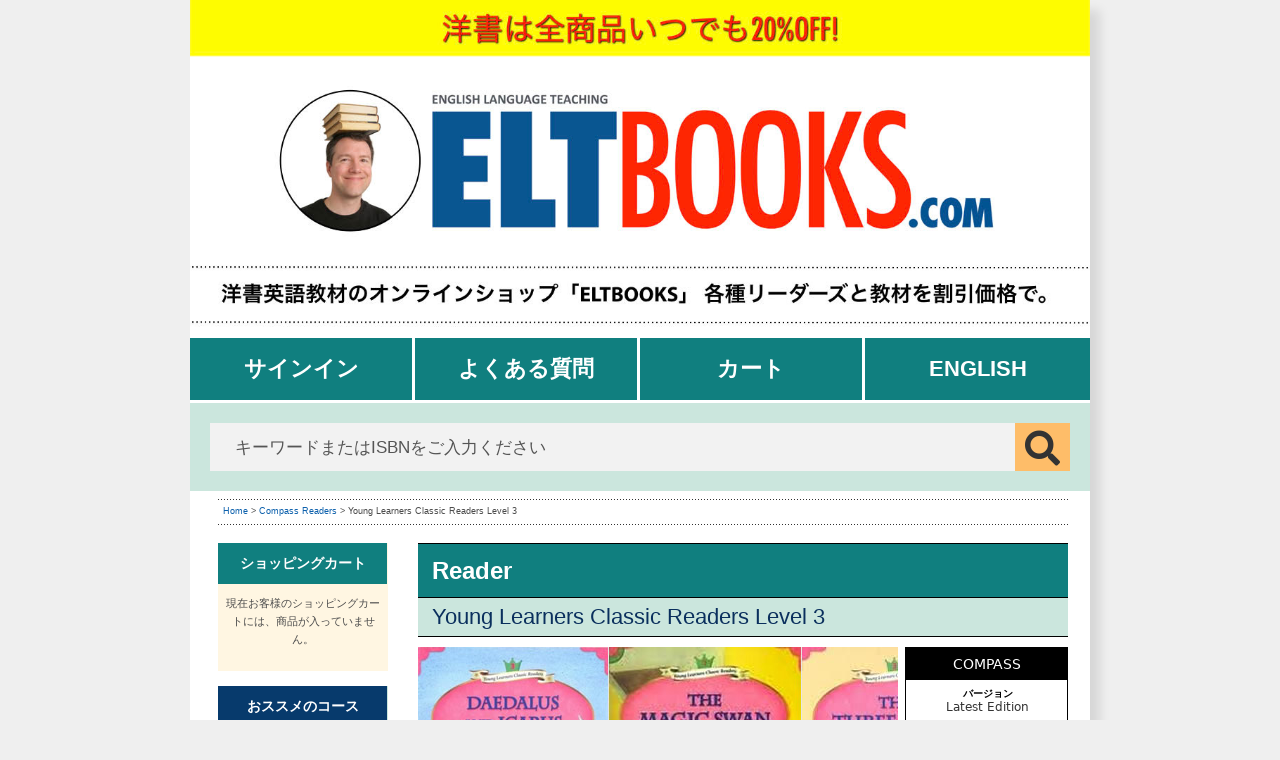

--- FILE ---
content_type: text/html; charset=UTF-8
request_url: https://www.eltbooks.com/item_spec.php?item=2250000
body_size: 17846
content:
                               

<!DOCTYPE html PUBLIC "-//W3C//DTD XHTML 1.0 Transitional//EN" "http://www.w3.org/TR/xhtml1/DTD/xhtml1-transitional.dtd">
<html xmlns="http://www.w3.org/1999/xhtml" lang="ja">
    <head>
        <meta http-equiv="Content-Type" content="text/html; charset=UTF-8">
            <title>Young Learners Classic Readers Level 3 by Various on ELTBOOKS - 20% OFF!</title>
            <meta NAME="keywords" CONTENT="young,learners,classic,readers,level,3,by,various,elt books,英語教育教材,テキストブック,英語教育関連教科書,教材,日本,割引,ディスカウント,頻繁,間親,英語,自然,習得,練習,簡単,日常生活,文法,初級英語学習者向,使用,世界中,レベル,リーディング,ストーリーブック,ストーリー,キャブラリー,イディオム,わせ,むこき,むこ,ぴた,さお,story,short,recordings,playlet,picture,of,introduction,includes,gallery,dictionar,characters,Young,Readers,Learners,Features,Each,Classic,Audio,">		
                <meta NAME="description" CONTENT="“Young　Learners　Classic　Readers”は　初級英語学習者向けのストーリーブックです。世界中で長い間親しまれ...">
<meta property="og:title" content="Young Learners Classic Readers Level 3"/>
<meta property="og:type" content="book"/>
<meta property="og:url" content="https://www.eltbooks.com/item_spec.php?item=2250000"/>
<meta property="og:image" content="https://www.eltbooks.com/cover/2250000ReaderPARENT.jpg"/>
<meta property="og:image" content="https://www.eltbooks.com/css/img/header-banner.gif"/>
<meta property="og:site_name" content="ELTBOOKS.com"/>
<meta property="og:description" content="“Young　Learners　Classic　Readers”は　初級英語学習者向けのストーリーブックです。世界中で長い間親しまれ..."/><meta property="og:locale" content="ja_JP"/>
<meta property="fb:app_id" content="178827905524720" />
<link rel="stylesheet" type="text/css" href="/css/tabs.css?v=1582884432">
<link rel="alternate" hreflang="en" href="https://www.eltbooks.com/item_spec.php?item=2250000&lang=en">
<link rel="alternate" hreflang="ja-jp" href="https://www.eltbooks.com/item_spec.php?item=2250000&lang=ja">
<link rel="alternate" hreflang="x-default" href="https://www.eltbooks.com/item_spec.php?item=2250000&lang=en" />
<link rel="shortcut icon" href="/eltbooks-favicon.ico" />

<link rel="alternate" type="application/rss+xml" title="洋書英語教材のオンラインショップ「ELTBOOKS.com」各種リーダーズと教材を割引価格で &raquo; Feed" href="https://www.eltbooks.com/rss" />

<link REL="stylesheet" HREF="/css/account.css?v=1728281389" TYPE="text/css">
<link REL="stylesheet" HREF="/css/products.css?v=1716522860" TYPE="text/css">


<!--[if lt IE 7]>
<style type="text/css">
@import url("/css/ie6fix.css");
</style>
<![endif]-->
<script language="javascript" src="/js/jquery1.11.2.js"></script>
<script type="text/javascript" src="/js/fb/jquery.fancybox.js"></script><script type="text/javascript" src="/js/fb/jquery.easing-1.3.pack.js"></script>
<script type="text/javascript" src="/js/jquery.lazyload.min.js"></script>
<link rel="stylesheet" href="/js/fb/jquery.fancybox.css" type="text/css" media="screen"><meta name="viewport" content="width=device-width, initial-scale=1.0, maximum-scale=1.0,user-scalable=0"/>
<link REL="stylesheet" HREF="/css/fa/all.min.css" TYPE="text/css">
<script type="text/javascript" src="/js/general.js?v=1758873250"></script>

<script language="JavaScript" type="text/javascript">
<!--
function clear_textbox()
{
if (document.getElementById('booktitle').value == "商品名またはISBN、著者名などをご入力ください。")
document.getElementById('booktitle').value = "";
document.getElementById('booktitle').style.color = "#222";
}
function refill_textbox()
{
if (document.getElementById('booktitle').value == "")
document.getElementById('booktitle').value = "商品名またはISBN、著者名などをご入力ください。";
document.getElementById('booktitle').style.color = '#aaa';
}

$(document).ready(function() {


	    $('input[type="text"]').addClass("idleField");
    $('input[type="text"]').focus(function() {
        $(this).removeClass("idleField").addClass("focusField");
    });
    $('input[type="text"]').blur(function() {
        $(this).removeClass("focusField").addClass("idleField");
    });
    $('input[type="password"]').addClass("idleField");
    $('input[type="password"]').focus(function() {
        $(this).removeClass("idleField").addClass("focusField");
    });
    $('input[type="password"]').blur(function() {
        $(this).removeClass("focusField").addClass("idleField");
    });

    $('textarea').addClass("idleField");
    $('textarea').focus(function() {
        $(this).removeClass("idleField").addClass("focusField");
    });
    $('textarea').blur(function() {
        $(this).removeClass("focusField").addClass("idleField");
    });
			$("#howto").fancybox({
			'width'				: 700,
			'height'			: 500,
			'autoScale'     	: false,
			'transitionIn'		: 'none',
			'transitionOut'		: 'none',
			'type'				: 'iframe'
		});
		$("#bargain, #digital").fancybox({
			'padding'			: 0,
			'width'				: 500,
			'height'			: 400,
			'autoScale'     	: true,
			'transitionIn'		: 'none',
			'transitionOut'		: 'none',
			'type'				: 'iframe'
		});
	
});




function checksearchquery(f){
		var q = document.getElementById('booktitle').value;
		if(q == '商品名またはISBN、著者名などをご入力ください。' || !q)
			{
			alert("Please enter a search query!");
			return false;
			} else {
			f.submit();
        	return false;
			}
}

function showDetailedSearch(task) {


	if(task == 'show') {
		$(function() {
				$("#advancedsearchoptions").slideDown({duration:1000});
				 });
		document.getElementById('advancedsearchoptions').style.display = 'block';

	document.getElementById('showdetailedsearchlink').innerHTML = '<a href="javascript:showDetailedSearch(\'hide\');">検索オプションを隠す</a> | <a href="/item_spec.php">リセット</a>';

	} else {
		$(function() {
				$("#advancedsearchoptions").slideUp({duration:1000});
				 });
		document.getElementById('advancedsearchoptions').style.display = 'none';
		document.getElementById('showdetailedsearchlink').innerHTML = '<a href="javascript:showDetailedSearch(\'show\');">検索オプション</a>';
		document.getElementById('form-what').selectedIndex=0;
		document.getElementById('form-order').selectedIndex=0;
		document.getElementById('form-sort').selectedIndex=0;
		document.getElementById('form-mode').selectedIndex=0;
					}
		}


$(function() {

	$(document).click(function(event) {
		 if ($(event.target).is("#booktitle")) {

			if ($("#booktitle").val() == "商品名またはISBN、著者名などをご入力ください。"){
			$("#booktitle").val("");
			 var text_input = $("#booktitle");
			 text_input.css("font-size", "20px");
			text_input.css('border', 'solid 1px #ccc');
			}
		 }
		 else if ($(event.target).is("#searchBtn")) {
			if ($("#booktitle").val() == "商品名またはISBN、著者名などをご入力ください。"){
			$("#booktitle").val("");
			}
		 }
                 else if ($(event.target).is("#clearSearchString")) {

                            $("#booktitle").val("");
                            $('#booktitle').focus();
                            $("#clearSearchString").css('visibility', 'hidden');
		 } else {
                        if ($("#booktitle").val() == ""){
                            $("#booktitle").val("商品名またはISBN、著者名などをご入力ください。");

                            var text_input = $("#booktitle");
                            text_input.css("font-size", "14px");
                            text_input.css('border', 'solid 1px transparent');
					}
                }
	});
        $("#booktitle").on("change keyup paste", function(){
            if($("#booktitle").val() == ""){
                $("#clearSearchString").css('visibility', 'hidden');
            }
            else{
               $("#clearSearchString").css('visibility', 'visible');
            }
        })
});





  var _gaq = _gaq || [];
  _gaq.push(['_setAccount', 'UA-3589940-1']);
  _gaq.push(['_trackPageview']);

  (function() {
    var ga = document.createElement('script'); ga.type = 'text/javascript'; ga.async = true;
    ga.src = ('https:' == document.location.protocol ? 'https://ssl' : 'http://www') + '.google-analytics.com/ga.js';
    var s = document.getElementsByTagName('script')[0]; s.parentNode.insertBefore(ga, s);
  })();


-->
</script>

<script async src="https://www.googletagmanager.com/gtag/js?id=G-NQETNGQT33"></script>
<script>
  window.dataLayer = window.dataLayer || [];
  function gtag(){dataLayer.push(arguments);}
  gtag('js', new Date());

  gtag('config', 'G-NQETNGQT33');
</script>
<script>
	var request_uri = '/item_spec.php?item=2250000';
</script>
 
<!-- Facebook Pixel Code -->
	<script>
	!function(f,b,e,v,n,t,s)
	{if(f.fbq)return;n=f.fbq=function(){n.callMethod?
	n.callMethod.apply(n,arguments):n.queue.push(arguments)};
	if(!f._fbq)f._fbq=n;n.push=n;n.loaded=!0;n.version='2.0';
	n.queue=[];t=b.createElement(e);t.async=!0;
	t.src=v;s=b.getElementsByTagName(e)[0];
	s.parentNode.insertBefore(t,s)}(window, document,'script',
	'https://connect.facebook.net/en_US/fbevents.js');
	fbq('init', '4276321909144380');
	fbq('track', 'PageView');
	</script>
	<noscript><img height="1" width="1" style="display:none"
	src="https://www.facebook.com/tr?id=4276321909144380&ev=PageView&noscript=1"
	/></noscript>
	<!-- End Facebook Pixel Code -->

                    <script language="javascript">

                        function show_no_qty_warning() {
                            instance = M.Modal.getInstance($("#modal-noqty"));
                            instance.open();
                            $('#noqty-ok').click(function(){
                                 instance.close();
                            });
                        }


                        function fillcopies(newvalue) {


							$("input[name*='copies']").each(function( index ) {

								 var fieldid = $(this).prop("id");
								 var productid = fieldid.match(/\d/g);
								 productid = productid.join("");
			
								 if($(this).css('display') != 'none') {
									$(this).val(newvalue);
									changeQuantities(productid, newvalue);
								 }
							});
                        }


                        function fillevelcopies(ele){
                                var componenttableid = $(ele).closest("table").prop("id");
                                var newvalue = $(ele).val();
                                $("#"+componenttableid+' .qty').each( function() {
                                    var fieldid = $(this).prop("id");
                                    var productid = fieldid.match(/\d/g);
                                    productid = productid.join("");
                                    $(this).val(newvalue);
                                    $(this).addClass("flash");
                                    changeQuantities(productid, newvalue);
                                });
                                $(ele).val(0);
                        }


                        function returnvalue(value, field, defval)
                        {
                            if (!value)
                                document.getElementById(field).value = defval;
                            //	if(document.getElementById("copiesfield-"+field).value!=document.getElementById("oldcopies-"+field).value) 
                            //			{
                            //				changeQuantities(field,value);
                            //			}
                        }


                        function emptyvalue(value, field, defval)
                        {
                            console.log("value "+value+" | field "+field+" | defval "+defval);
                            if(value==0 || value == defval) {
                                document.getElementById(field).value = "";
                            }

                        }


                        function changeQuantities(itemnr, copies) {

                            copies = copies * 1;

                            if (!isNaN(copies)) {
                                //need to recalculate the price	 
                                price = document.getElementById("price-" + itemnr).value;
                                orgprice = document.getElementById("orgprice-" + itemnr).value;
                                oldprice = document.getElementById("oldcopies-" + itemnr).value * price;
                                oldorgprice = document.getElementById("oldcopies-" + itemnr).value * orgprice;
                                newprice = price * copies;
                                neworgprice = orgprice * copies;
                                oldtotal = document.getElementById("total").value;
                                oldorgtotal = document.getElementById("orgtotal").value;
                                oldqty = document.getElementById("qty").value;
                                newtotal = (oldtotal - oldprice) + newprice;
                                neworgtotal = (oldorgtotal - oldorgprice) + neworgprice;
                                newtotalf = formatNumber(newtotal, 0, ",", "", '', ' 円', "", "");
                                neworgtotalf = formatNumber(neworgtotal, 0, ",", "", '', ' 円', "", "");
                                document.getElementById("total").value = newtotal;
                                document.getElementById("orgtotal").value = neworgtotal;
                                document.getElementById("qty").value = copies+oldqty;


                                if (neworgtotalf > newtotalf) {
                                    document.getElementById("pagetotal").innerHTML = '<strike>' + neworgtotalf + '</strike> / <font color="red">' + newtotalf + "</font>";
                                } else {
                                    document.getElementById("pagetotal").innerHTML = newtotalf;
                                }

                                document.getElementById("oldcopies-" + itemnr).value = copies;

                                if(newtotal>0) {
                                    //$("#noqty").hide();
                                }
                            }
                        }

                        function checkQuantities(){

                                var inCart = $("#total").val()*1;
                                var qty = $("#qty").val()*1;
                                if(qty>0) {
                                    inCart = inCart>1 ? inCart : 1;
                                }

                                if(inCart==0 || !inCart || inCart=='undefined') {
                                    //$("#noqty").show();
                                    show_no_qty_warning();
                                }
                        }


                        function formatNumber(num, dec, thou, pnt, curr1, curr2, n1, n2) {
                            var x = Math.round(num * Math.pow(10, dec));
                            if (x >= 0)
                                n1 = n2 = '';
                            var y = ('' + Math.abs(x)).split('');
                            var z = y.length - dec;
                            if (z < 0)
                                z--;
                            for (var i = z; i < 0; i++)
                                y.unshift('0');
                            if (z < 0)
                                z = 1;
                            y.splice(z, 0, pnt);
                            if (y[0] == pnt)
                                y.unshift('0');
                            while (z > 3) {
                                z -= 3;
                                y.splice(z, 0, thou);
                            }
                            var r = curr1 + n1 + y.join('') + n2 + curr2;
                            return r;
                        }

                        $(window).load(function () {
                             var hash = window.location.hash.substring(1);
                                if (hash && hash.search("tab")!=-1) {
                                    $("a#link"+hash).click();
                                }
                        });



                        $(document).ready(function () {


	                        $('.modal').modal();
	    
                            $("a#single_image").fancybox();

                            $("a#inline").fancybox({
                                'hideOnContentClick': true,
                                'hideOnOverlayClick': true
                            });
                            $("a.inline-image").fancybox({
                                'titleShow'         : true,
                                'hideOnContentClick': true,
                                'hideOnOverlayClick': true,
                                'type' : 'image',
                                'showNavArrows'     : true,
                                'closeBtn'        : false,
                                'helpers'     : { 
                                    'title'   : { 'type' : 'inside' },
                                    'buttons' : {}
                                }
                            });
                            $("a.single_image").fancybox({
                                'transitionIn': 'elastic',
                                'transitionOut': 'elastic',
                                'speedIn': 600,
                                'speedOut': 200,
                                'overlayShow': true,
                                'hideOnContentClick': true,
                                'hideOnOverlayClick': true
                            });

                            $('.innertablink').each( function (){
                                $(this).on('click', function (e) {
                                    var tabid = $(this).attr("title");
                                    console.log("trying to open tab "+tabid);
                                    $("a#linktab"+tabid).click();
                                    $("a#linkebtab"+tabid).click();
                                });
                            });



                            $('.tabs .tab-links a.tablink').on('click', function (e) {
                                var currentAttrValue = $(this).attr('href');
                                $('.tabs ' + currentAttrValue).show().siblings().hide();
                                $('.tabs ' + currentAttrValue).fadeIn(400).siblings().hide();
                                $(this).parent('li').addClass('active').siblings().removeClass('active');
                                e.preventDefault();
                            });

                            $("#add-to-cart-button").on('click', function (e) {
                                var inCart = $("#total").val()*1;
                                var qty = $("#qty").val()*1;
                                if(qty>=1){
                                    inCart = inCart >0 ? inCart : qty;
                                }
                                if(inCart==0 || !inCart || inCart=='undefined') {

                                    //$("#noqty").show();
                                    e.preventDefault();
                                    show_no_qty_warning();
                                    return false;
                                } else {
                                    return true;
                                }
                            });

                            $(".addtocart").each( function() {
                                $(this).on('click', function (e) {
                                var inCart = $("#total").val()*1;
                                var qty = $("#qty").val()*1;
                                if(qty>1){
                                    inCart = inCart >0 ? inCart : qty;
                                }


                                    if(inCart==0 || !inCart || inCart=='undefined') {
                                        //$("#noqty").show();
                                        e.preventDefault();
                                        show_no_qty_warning();
                                        return false;
                                    } else {
                                        return true;
                                    }
                                });
                            });

                            


                            $(".pdfpreview").fancybox({
                                openEffect: 'elastic',
                                closeEffect: 'elastic',
                                autoSize: true,
                                type: 'iframe',
                                iframe: {
                                    preload: false // fixes issue with iframe and IE
                                }
                            });

                        });


                        $(window).bind("pageshow", function() {
                               var defaultvalue = $("#defaultvaluesetter").val()*1;
                               if(!defaultvalue || defaultvalue=='undefined') defaultvalue = 0;

                               $(".qty").each( function(){
                                    $(this).val(defaultvalue);
                               });
                        });


                        function showCatDesc(task) {


                            if (task == 'show') {
                                $(function () {
                                    $("#parentdescription").slideDown({duration: 1000});
                                });
                                document.getElementById('parentdescription').style.display = 'block';
                                document.getElementById('showparentdesc').innerHTML = '<a href="javascript:showCatDesc(\'hide\');">参照：シリーズについてのご説明</a>';

                            } else {
                                $(function () {
                                    $("#parentdescription").slideUp({duration: 1000});
                                });
                                document.getElementById('parentdescription').style.display = 'none';
                                document.getElementById('showparentdesc').innerHTML = '<a href="javascript:showCatDesc(\'show\');">参照：シリーズについてのご説明</a>';
                            }
                        }


                        needconfirmation = false;


                        window.onbeforeunload = function (e) {
                            var e = e || window.event;

                            if (needconfirmation)
                            {
                                // For IE and Firefox
                                if (e) {
                                    e.returnValue = 'このまま移動すると、全ての追加・変更部分が失われます。';
                                }

                                // For Safari
                                return 'このまま移動すると、全ての追加・変更部分が失われます。';
                            }
                        };

$(document).keypress(
  function(event){
    if (event.which == '13' && event.target.type!='search') {
      event.preventDefault();
    }
});

$(document).ready(function () {
    var mb = $('.othermetadata').height();
    var cc = 0;
    $(".othermetadata > strong,p").each(function(){
        cc += $(this).outerHeight();
    });
    if(cc > mb) {
        showlessmeta();
    }
});


function showlessmeta(){
    var newcc = 0;
    var truncated = false;

    $('.desktop#metadatabox .othermetadata').css("max-height", "228px");
    $('.desktop#metadatabox .othermetadata').css("height", "228px");
   $('.desktop#metadatabox').css("max-height", "initial");
    $('.desktop#metadatabox').css("height", "initial");

    var mb = $('.othermetadata').height();
    $(".othermetadata").children('p,strong,br').each(function(){
        newcc += $(this).outerHeight(true);
        if((newcc+20)>mb) {
            $(this).addClass("metadatahide");
            $("#showmoremetadata").show();
            $("#showlessmetadata").hide();
            truncated = true;
       }
    });
    console.log("box size is "+mb+ " and contents size is "+newcc);

    if(truncated) {
            var lastElement = $('.othermetadata :not(.metadatahide)').last();
            if($(lastElement).prop('nodeName')=='STRONG') {
                $(lastElement).addClass("metadatahide");
            }
    }
}




function showmoremeta() {

    newcc = 0;
    $(".othermetadata").children('p,strong,br').each(function(){
            $(this).removeClass("metadatahide");
            newcc += $(this).outerHeight(true);          
    });
    $("#showmoremetadata").hide();
    $("#showlessmetadata").show();
    var newheight = newcc+40;
    var parentbox = newcc+70;
    $('.desktop#metadatabox .othermetadata').css("max-height", newheight+"px");
    $('.desktop#metadatabox').css("max-height", parentbox+"px");
    $('.desktop#metadatabox').css("height", parentbox+"px");

}



                    </script>
<link rel="stylesheet" href="/css/gallery.css" type="text/css" media="all" />

        <script type="text/javascript" src="/js/slick/slick.min.js"></script>
        <link rel="stylesheet" type="text/css" href="/js/slick/slick.css"/>
        <link rel="stylesheet" type="text/css" href="/js/slick/slick-theme.css"/>

<meta name="format-detection" content="telephone=no">

<script src="/js/samples.js?v=1582184203" type="text/javascript" charset="utf-8"></script>
<link type="text/css" rel="stylesheet" href="/css/materialize.css?v=1661234584"  media="screen,projection"/>
<script type="text/javascript" src="/js/materialize.min.js?v=1567068373"></script>



                    <style>
                        ul#previews  { list-style-type: none; margin: 0; padding: 0; width: 650px; }
                        ul#previews li { margin: 10px 3px 10px 0; padding: 1px; float: left; height: 100px; font-size: 12px; text-align: center; }
                        .iptitle {display:none; }

                        #metadatabox {
                            width:163px;
                            background:#ffffff;
                            float:right;
                            min-height:268px;
                            border:1px solid #000;
                        }

                        #metadatabox .publisherheader{
                            background:#000;
                            color:#fff;
                            font-size:14px;
                            font-family:Calibri, 'Lucida Grande', 'Lucida Sans Unicode', 'Lucida Sans', 'DejaVu Sans', Verdana, sans-serif;
                            text-align:middle;
                            padding:5px;
                            overflow:hidden; 
                            text-transform:capitalize;
                        }

                        #metadatabox .publisherheader a, 	#metadatabox .publisherheader span{
                            color:#fff;
                            font-size:14px;
                            font-family:Calibri, 'Lucida Grande', 'Lucida Sans Unicode', 'Lucida Sans', 'DejaVu Sans', Verdana, sans-serif;
                            text-align:middle;
                        }

                        #metadatabox .othermetadata {
                            margin:5px 3px 2px 5px;
                            color:#000;
                            font-size:10px;
                            text-align:center;
                            line-height:1.2em;
                            max-height: 228px;
                            /*	overflow-y: scroll; */
                            font-family:Calibri, 'Lucida Grande', 'Lucida Sans Unicode', 'Lucida Sans', 'DejaVu Sans', Verdana, sans-serif;
                        }
                        .desktop#metadatabox {
                            position: relative;
                        }

                        #metadatabox .othermetadata strong {
                            margin: 8px auto 0 auto;	
                            display:block;
                        }
                        #metadatabox .othermetadata p {
                            margin:1px;
                            font-size:12px;
                            line-height:1.0em;
                            text-align:center;
                            font-family:Calibri, 'Lucida Grande', 'Lucida Sans Unicode', 'Lucida Sans', 'DejaVu Sans', Verdana, sans-serif;
                        }

                        #metadatabox .othermetadata .metadatahide {
                            display: none;
                        }

							.cke {
								margin: -10px !important;	
                            }
                            
                            h2.redgreybar{
                                margin-bottom: 0;
                            }

                            .ortlist li {
                                margin-left:10px;
                            }

                            .ortlist .extramargin {
                                margin-top: 10px;
                                border-top: 1px solid #aaa;
                                padding-top: 10px;
                            }

                            .totalcontainer{
                                margin: -10px 0 0 0;
                            }

                            svg .st2, svg text{
                                color: rgb(127,16, 127) !important;
                            }
                            .tabs .tab a {
                                padding: 0;
                            }

                            .metadatatoggler {
                                display: none;
                                position: absolute;
                                bottom: 2px;
                                left: 50%;
                                font-size: 80%;
                            }

.thisisdigitallistitem
{	
    text-align: center;
    line-height: 1.0em;
    width: 95%;
    font-size: 14px;
    border: 1px solid #888;
    border-radius: 5px;
    color: #fff;
    background: rgb(127,16, 127);
    padding: 0.44em 0.88em;
}
.thisisdigitallistitem a {
	color: #ffffff;
    font-size: 1.2em;
    margin-left: .5em;
}
.otherortbox{
    max-width: 300px; 
    float: left; 
    margin-bottom: 2em;
}
.otherortboxinner{
    float: left; 
    margin-right: 1em; 
    width: 140px;
}
                    </style>


 </head>
 <body class="ja">

                            <div class="wrapper">
                                <div id="header">
	<header id="masthead" class="site-header" role="banner">
		<div class="burger_menu mobile">
			<a href="/item_spec.php?item=2250000&lang=en" class="langflaglink"><img src="/img/flag-uk.png" alt="English" height="35" style="height: 35px !important;"></a>
			<a href="#account-navigation" id="account-navigation-toggle" class="menu-toggle" aria-label="Open main menu">
                <span class="sr-only">Open main menu</span>
                <span class="fa fa-bars" aria-hidden="true"></span>
            </a> 
        </div>
		<div class="col-full">
			<div class="site-branding">
				<div class="headerimage desktop"><a href="/"><img src="/img/eltbooks-logo-ja.jpg" alt="英語教材のオンラインショップ「ELTBOOKS」 : 各種リーダーズと教材を割引価格で" title="英語教材のオンラインショップ「ELTBOOKS」 : 各種リーダーズと教材を割引価格で" width="100%" border="0"></a></div>
				<div class="headerimage mobile" style="display: block; ">
							<a href="/" class="mobile"><img src="/img/mobile-header.jpg" alt="英語教材のオンラインショップ「ELTBOOKS」 : 各種リーダーズと教材を割引価格で" title="英語教材のオンラインショップ「ELTBOOKS」 : 各種リーダーズと教材を割引価格で" width="100%" border="0"></a>
				</div>
			</div>
			<div class="storefront-primary-navigation">
				<nav id="site-navigation" class="main-navigation" role="navigation" aria-label="Primary Navigation">
					<button class="menu-toggle" aria-controls="site-navigation"	aria-expanded="false"><span>Menu</span></button>
						<div class="primary-navigation desktop">
							<ul id="menu-top-menu" class="menu">
								<li class="menu-item"><a href="/account/">サインイン</a></li><li class="menu-item"><a href="/faq.php">よくある質問</a></li><li class="menu-item"><a href="/cart.php">カート</a></li><li class="menu-item"><a href="/item_spec.php?item=2250000&lang=en">English</a></li>							</ul>
						</div>
						<div class="handheld-navigation mobile">
							<ul id="menu-top-menu" class="menu">
								<li class="menu-item"><a href="/account/">サインイン</a></li><li class="menu-item"><a href="/faq.php">よくある質問</a></li><li class="menu-item"><a href="/cart.php">カート</a></li><li class="menu-item"><a href="/item_spec.php?item=2250000&lang=en">English</a></li>							</ul>
						</div>
				</nav>
			</div>
		</div>
	</header>

	<div class="header-widget-region" role="complementary">
		<div class="col-full">
			<div id="product_search" class="product_search">
				<form role="search" method="get" class="product-search" action="/eb_search.php" onsubmit="return checksearchquery(this); return	false;">
					<label class="screen-reader-text" for="eltbooks-product-search-field-0">検索：</label>
					<input type="search" id="searchitemfield" class="search-field" name="title" placeholder="キーワードまたはISBNをご入力ください" value="" />
					<button type="submit" value="&#xf002;"><i class="fas fa-search"></i></button>
				</form>
			</div>
		</div>
  </div>
  

  <div id="content" class="site-content" tabindex="-1">
		<div class="col-full">
			<div id="primary" class="content-area">
				<main id="main" class="site-main" role="main"> 

                                    <div id="breadcrumbswrapper">
                                        <div id="breadcrumbs" class="clearfix">
                                            <div class="crumbs">
                                                <a href="https://www.eltbooks.com/home.php">Home</a> &gt; 
<!--<a href="https://www.eltbooks.com/category_list.php?grp_nr=2">おススメのリーダーズ</a> &gt; --><a href="https://www.eltbooks.com/compass-readers-c-054">Compass Readers</a> &gt; Young Learners Classic Readers Level 3                                            </div>
                                            <div class="asearchlink">
                                                <div id="showdetailedsearchlink">
                                                    <a href="javascript:showDetailedSearch('1');">検索オプション</a>
                                                </div>
                                            </div>
                                        </div>
                                    </div>
                                </div>
                                <div id="main">
<div id="leftmenu" class="desktop">
 
	 

    
  <div id="leftmenubg" style="margin-bottom:15px;background:#FFF6E2;width:170px;overflow:hidden;">
		
	<div class="menutitle cart"><a href="cart.php" title="ショッピングカート">
				ショッピングカート</a></div>
	<div id="menuitem-0" class="menuitem" style="padding:0 5px;">
    						<center>現在お客様のショッピングカートには、商品が入っていません。</center>
		
        <br />
  </div>    		
</div>




	

	
        
	<!--

    	<a href="/tohoku.php"><img src="/img/eltfortohoku-smallbanner.jpg" width="170" height="72" border="0" /></a>

	<a href="http://www.eltbooks.com/reader-summer-2012.php"><img src="/img/summer-of-readers-2012-ja.jpg" width="170" height="72" border="0" alt="Summer of Readers - only until Aug 5 2012!" style="margin-top:10px;" /></a>
	<br />	
	-->




  <div id="leftmenubg" style="margin-top:10px;">
		
<div class="menutitle"><a href="javascript:getmyitems('1');" title="おススメのコース">おススメのコース</a></div>
	<div id="menuitem-1" class="menuitem"><div id="catlist1" style="display:none;">1</div>
		<a href="https://www.eltbooks.com/bestselling-adult-books-c-178"><strong>&middot;</strong> Bestselling Adult Books</a><br>
		<a href="https://www.eltbooks.com/bestselling-kids-readers-c-175"><strong>&middot;</strong> Bestselling Kids' Readers</a><br>
		<a href="https://www.eltbooks.com/bestselling-adult-readers-c-174"><strong>&middot;</strong> Bestselling Adult Readers</a><br>
		<a href="https://www.eltbooks.com/kids-bestsellers-c-161"><strong>&middot;</strong> Kids' Bestsellers</a><br>
<div class="menuitemborder">&nbsp;</div>		<a href="https://www.eltbooks.com/english-land-c-018"><strong>&middot;</strong> English Land</a><br>
		<a href="https://www.eltbooks.com/superkids-c-083"><strong>&middot;</strong> SuperKids</a><br>
		<a href="https://www.eltbooks.com/we-can-c-096"><strong>&middot;</strong> We Can!</a><br>
		<a href="https://www.eltbooks.com/supertots-c-069"><strong>&middot;</strong> SuperTots</a><br>
		<a href="https://www.eltbooks.com/oxford-phonics-world-c-093"><strong>&middot;</strong> Oxford Phonics World</a><br>
		<a href="https://www.eltbooks.com/everybody-up-c-094"><strong>&middot;</strong> Everybody Up</a><br>
		<a href="https://www.eltbooks.com/lets-go-c-017"><strong>&middot;</strong> Let's Go</a><br>
		<a href="https://www.eltbooks.com/oxford-reading-tree-c-033"><strong>&middot;</strong> Oxford Reading Tree</a><br>
		<a href="https://www.eltbooks.com/phonics-c-064"><strong>&middot;</strong> フォニックス</a><br>
		<span style="padding-left:20px;"> ••••••••••••••••••••••••</span><br>
		<a href="https://www.eltbooks.com/english-firsthand-c-003"><strong>&middot;</strong> English Firsthand</a><br>
		<a href="https://www.eltbooks.com/side-by-side-c-004"><strong>&middot;</strong> Side by Side</a><br>
		<a href="https://www.eltbooks.com/interchange-c-011"><strong>&middot;</strong> Interchange</a><br>
		<a href="https://www.eltbooks.com/contemporary-topics-c-098"><strong>&middot;</strong> Contemporary Topics</a><br>
		<a href="https://www.eltbooks.com/top-notch-c-079"><strong>&middot;</strong> Top Notch</a><br>
		<a href="https://www.eltbooks.com/q-skills-for-success-c-013"><strong>&middot;</strong> Q: Skills for Success</a><br>
		<a href="https://www.eltbooks.com/english-file-c-012"><strong>&middot;</strong> English File</a><br>
		<a href="https://www.eltbooks.com/american-headway-c-097"><strong>&middot;</strong> American Headway</a><br>
		<a href="https://www.eltbooks.com/pearson-readers-c-092"><strong>&middot;</strong> Pearson Readers</a><br>
		<a href="https://www.eltbooks.com/oxford-bookworms-c-091"><strong>&middot;</strong> Oxford Bookworms</a><br>
		<a href="https://www.eltbooks.com/free-catalogues-c-056"><strong>&middot;</strong> 出版社のカタログ（無料）</a><br>
</div>

<div class="menutitle"><a href="javascript:getmyitems('6');" title="デジタル・ライブラリー">デジタル・ライブラリー</a></div>
	<div id="menuitem-6" class="menuitem"><div id="catlist6" style="display:none;">1</div>
		<a href="https://www.eltbooks.com/bokoco-library-c-204"><strong>&middot;</strong> Bokoco Library</a><br>
		<a href="https://www.eltbooks.com/oxford-reading-club-c-203"><strong>&middot;</strong> Oxford Reading Club</a><br>
</div>

<div class="menutitle"><a href="javascript:getmyitems('3');" title="おススメのジャンル">おススメのジャンル</a></div>
	<div id="menuitem-3" class="menuitem"><div id="catlist3" style="display:none;">1</div>
		<a href="https://www.eltbooks.com/listening-resources-c-188"><strong>&middot;</strong> Listening Resources</a><br>
		<a href="https://www.eltbooks.com/reading-skills-c-186"><strong>&middot;</strong> Reading Skills</a><br>
		<a href="https://www.eltbooks.com/sdgs-c-200"><strong>&middot;</strong> SDGs関連</a><br>
		<a href="https://www.eltbooks.com/picture-books-c-201"><strong>&middot;</strong> 子供の絵本</a><br>
		<a href="https://www.eltbooks.com/powered-by-ai-c-206"><strong>&middot;</strong> 対話型AI教材</a><br>
		<a href="https://www.eltbooks.com/self-study-c-192"><strong>&middot;</strong> 自習専用の英語教材</a><br>
		<a href="https://www.eltbooks.com/vocabulary-resources-c-046"><strong>&middot;</strong> 単語 | Vocabulary</a><br>
		<a href="https://www.eltbooks.com/grammar-resources-c-045"><strong>&middot;</strong> 文法 | Grammar</a><br>
		<a href="https://www.eltbooks.com/extensive-reading-c-074"><strong>&middot;</strong> 多読 | Extensive Reading</a><br>
		<a href="https://www.eltbooks.com/dictionaries-c-043"><strong>&middot;</strong> 辞書 | Dictionaries</a><br>
		<a href="https://www.eltbooks.com/games-etc-c-044"><strong>&middot;</strong> ゲーム等 | Games Etc</a><br>
</div>

<div class="menutitle"><a href="javascript:getmyitems('2');" title="おススメのリーダーズ">おススメのリーダーズ</a></div>
	<div id="menuitem-2" class="menuitem"><div id="catlist2" style="display:none;">1</div>
		<a href="https://www.eltbooks.com/disney-kids-readers-c-198"><strong>&middot;</strong> ディスニー・キッズ・リーダーズ</a><br>
		<a href="https://www.eltbooks.com/marvel-readers-c-189"><strong>&middot;</strong> Marvel Readers</a><br>
		<a href="https://www.eltbooks.com/pearson-readers-c-038"><strong>&middot;</strong> Pearson Readers</a><br>
		<a href="https://www.eltbooks.com/cengage-readers-c-051"><strong>&middot;</strong> Cengage Readers</a><br>
		<a href="https://www.eltbooks.com/macmillan-readers-c-050"><strong>&middot;</strong> Macmillan Readers</a><br>
		<a href="https://www.eltbooks.com/compass-readers-c-054"><strong>&middot;</strong> Compass Readers</a><br>
		<a href="https://www.eltbooks.com/cambridge-readers-c-040"><strong>&middot;</strong> Cambridge Readers</a><br>
		<a href="https://www.eltbooks.com/classic-tales-c-028"><strong>&middot;</strong> Classic Tales</a><br>
		<a href="https://www.eltbooks.com/dolphin-readers-c-029"><strong>&middot;</strong> Dolphin Readers</a><br>
		<a href="https://www.eltbooks.com/dominoes-readers-c-030"><strong>&middot;</strong> Dominoes Readers</a><br>
		<a href="https://www.eltbooks.com/oxford-read-and-discover-c-032"><strong>&middot;</strong> Oxford Read and Discover</a><br>
		<a href="https://www.eltbooks.com/oxford-bookworms-library-c-031"><strong>&middot;</strong> Oxford Bookworms Library</a><br>
<div class="menuitemborder">&nbsp;</div></div>

<div class="menutitle"><a href="javascript:getmyitems('7');" title="おススメの雑誌">おススメの雑誌</a></div>
	<div id="menuitem-7" class="menuitem"><div id="catlist7" style="display:none;">1</div>
		<a href="https://www.eltbooks.com/tacho-tadoku-c-107"><strong>&middot;</strong> 多聴多読マガジン</a><br>
		<a href="https://www.eltbooks.com/eigokyoikunews-c-108"><strong>&middot;</strong> 英語教育ニュース</a><br>
</div>
		<center>
         <div class="materialize"><select name="publisher" onchange="jumptopublisher(this.value);" class="browser-default" style="width:150px;margin:15px auto;">
								<option value="">••• 出版社 •••</option>
								<option value=""> </option>
								<option value="">••• 主な出版社 •••</option>
									<option value="Oxford University Press">Oxford University Press</option>
	<option value="Pearson">Pearson</option>
	<option value="Cengage Learning">Cengage Learning</option>
	<option value=""> </option>
									<option value="">••• 全ての出版社 •••</option>
	<option value="ABAX">ABAX</option>
	<option value="AGO">AGO</option>
	<option value="Amulet Books">Amulet Books</option>
	<option value="Apricot">Apricot</option>
	<option value="Black Cat">Black Cat</option>
	<option value="Cambridge University Press">Cambridge University Press</option>
	<option value="Carson-Dellosa">Carson-Dellosa</option>
	<option value="CDK Publishing">CDK Publishing</option>
	<option value="Cengage">Cengage</option>
	<option value="Cengage Learning">Cengage Learning</option>
	<option value="Collins">Collins</option>
	<option value="Compass Publishing">Compass Publishing</option>
	<option value="Dorling Kindersley UK">Dorling Kindersley UK</option>
	<option value="e-future">e-future</option>
	<option value="EFL Press">EFL Press</option>
	<option value="ELF Learning">ELF Learning</option>
	<option value="Global Stories Press">Global Stories Press</option>
	<option value="Golden Books">Golden Books</option>
	<option value="Happy Valley">Happy Valley</option>
	<option value="HarperCollins">HarperCollins</option>
	<option value="Helbling Languages">Helbling Languages</option>
	<option value="Hillside Education">Hillside Education</option>
	<option value="Houghton Mifflin">Houghton Mifflin</option>
	<option value="Hyperion Books for Children">Hyperion Books for Children</option>
	<option value="IBC Publishing">IBC Publishing</option>
	<option value="iEnglish">iEnglish</option>
	<option value="InHouse Publishing">InHouse Publishing</option>
	<option value="Katty English">Katty English</option>
	<option value="Kinney Brothers">Kinney Brothers</option>
	<option value="Language Teaching Professionals">Language Teaching Professionals</option>
	<option value="Little America">Little America</option>
	<option value="Little Brown">Little Brown</option>
	<option value="Macmillan Education">Macmillan Education</option>
	<option value="Macmillan Language House">Macmillan Language House</option>
	<option value="Maple Leaf Publishing">Maple Leaf Publishing</option>
	<option value="Mcgraw-Hill">Mcgraw-Hill</option>
	<option value="McGraw-Hill Education">McGraw-Hill Education</option>
	<option value="ME Learning">ME Learning</option>
	<option value="mpi">mpi</option>
	<option value="Oxford University Press">Oxford University Press</option>
	<option value="Paul R. Stroud">Paul R. Stroud</option>
	<option value="Pearson">Pearson</option>
	<option value="Penguin">Penguin</option>
	<option value="Penguin UK">Penguin UK</option>
	<option value="Penguin Workshop">Penguin Workshop</option>
	<option value="Price Stern Sloan">Price Stern Sloan</option>
	<option value="Priddy Books US">Priddy Books US</option>
	<option value="Random House">Random House</option>
	<option value="Random House Books for Young Readers">Random House Books for Young Readers</option>
	<option value="Random House USA">Random House USA</option>
	<option value="Scholastic">Scholastic</option>
	<option value="Scholastic JP">Scholastic JP</option>
	<option value="School Zone">School Zone</option>
	<option value="Seed Learning">Seed Learning</option>
	<option value="Super Simple Learning">Super Simple Learning</option>
	<option value="Teacher Created Resources">Teacher Created Resources</option>
	<option value="Twirl">Twirl</option>
	<option value="Usborne">Usborne</option>
	<option value="VIZ Media LLC">VIZ Media LLC</option>
	<option value="Workman Publishing">Workman Publishing</option>
	<option value="Workman Publishing Company">Workman Publishing Company</option>
	<option value="World of Eric Carle">World of Eric Carle</option>
	<option value="コスモピア株式会社">コスモピア株式会社</option>
	<option value="大修館書店">大修館書店</option>
</select></div>	        </center>
	    <div class="menuitem" style="margin: 0 10px 10px 10px;">
    		English Land, Let's Go, SuperKids, English Firsthand, Oxford Reading Tree... 英語教材の本をお探しですか？ぜひ私たちに<a href="https://www.eltbooks.com/contact.php" style="margin-left:0;color:#b00;">おまかせ</a>ください！ 洋書の全て20％OFFです。            <br /><br />
		</div>
  </div>
  <div id="mylanguage" style="display:none;color:#fff;">ja</div>
</div>                                    
                                    <div id="rightbody" class="reader">



                                            

                <div id="rightbodywrapper" class="itemspec mobile_wrapper parent" itemscope itemtype="http://data-vocabulary.org/Product">        
  

                                            <div id="category_title"><a href="https://www.eltbooks.com/item_list.php?cat=054">Compass Readers</a></div>
                


                <div id="titleheader" class="mobile">
                    
                                            <h1>
                            Young Learners Classic Readers Level 3                         </h1>
                        <p class="edition"> 1st Edition &bull; Latest Edition</p>
                                        </h1>

                </div>



                                              <h2 class="redgreybar desktop">


                                 
                                                
                                                    Reader
                                                                    

                                    
                                                    
                                                </h2>
                                                <h1 class="desktop">Young Learners Classic Readers Level 3</h1>

    
                                                <span itemprop="name" class="iptitle">Reader Young Learners Classic Readers Level 3</span>
                                                <span itemprop="category" content="メディア > 書籍 > ノンフィクション > 言語学習書" class="iptitle">メディア > 書籍 > ノンフィクション > 言語学習書</span>

    <span itemprop="identifier" content="mpn:2250000" class="iptitle">2250000</span>
                                                                                                <span itemprop="availability" content="InStoreOnly" class="iptitle">Now Available</span>

                                                    

                                                <div>
                                                    <div class="imgbox desktop">
                                                            <center><img src="https://www.eltbooks.com/cover/2250000ReaderPARENT.jpg?t=1573639717" width="480" height="270" alt="Young Learners Classic Readers Level 3" title="Young Learners Classic Readers Level 3" style="margin-top:0px;" itemprop="image"></center>                                                            <svg x="0px" y="0px" viewBox="0 0 480 270" style="enable-background:new 0 0 480 270; color: rgb(127,16, 127);">
                                                            <g class="st0">
                                                                <rect x="298.2" y="-196.01" transform="matrix(0.7071 -0.7071 0.7071 0.7071 32.5118 281.4641)" class="st1" width="115.64" height="595"/>
                                                            <path d="M186.53-149.05l420.02,420.02l-81.06,81.06L105.47-67.99L186.53-149.05 M186.53-150.47l-82.47,82.47l421.44,421.44
                                                                l82.47-82.47L186.53-150.47L186.53-150.47z"/>
                                                            </g>
                                                            <text transform="matrix(0.7071 0.7071 -0.7071 0.7071 244.9534 23.1226)" class="st2 st3" style="color: rgb(127,16, 127);">CODE ONLY</text>
                                                            </svg>
                                                    </div>

                                                    <div class="imgbox mobile">
                                                        <img src="/img/thumb/9781599666525-1573639672-500.jpg?t=1768959288" height="200" style="margin-right: 2px; display: inline;" itemprop="image"><img src="/img/thumb/9781599666556-1573639673-500.jpg?t=1768959288" height="200" style="margin-right: 2px; display: inline;" itemprop="image"><img src="/img/thumb/9781599666600-1573639671-500.jpg?t=1768959288" height="200" style="margin-right: 2px; display: inline;" itemprop="image">                                                    </div>




                                                    <div id="metadatabox" class="desktop">
                                                        <div class="publisherheader"><a href="https://www.eltbooks.com/item_list.php?cat=Compass+Publishing" title="Compass Publishing" alt="Compass+Publishing"><span itemprop="brand">COMPASS</span></a></div>    
                                                        <div class="othermetadata">
    <strong>バージョン
</strong><p>Latest Edition</p>                                                            <!--   <strong>ステータス</strong><p>Now Available</p> -->
                                                                                                                        <strong>対応年齢</strong><p>Elementary / JHS / SHS</p>                                                            <strong>レベル</strong><p>Beginner</p>                                                                                                                        <!-- -->
                                                            <strong>ヘッドワード</strong><p>1000</p>                                                                <strong>単語数</strong><p>800</p>



  

                                                        </div>
                                                             <a id="showmoremetadata" onclick="javascript: showmoremeta();" class="metadatatoggler">Show more <i class="fas fa-caret-down"></i></a>
                                                             <a id="showlessmetadata" onclick="javascript: showlessmeta();" class="metadatatoggler">Show less <i class="fas fa-caret-up"></i></a>
                                                 </div>

                                                    <div class="metadata mobile">

                                                        


                                                         <div class="meta_fields">
                                                                    <span>Elementary / JHS / SHS</span><span> &bull; Beginner</span><span> &bull; 1000 ヘッドワード</span><span> &bull; 800 	
語</span>
                                                        </div>
                                                      

                                                        
                                                         <div class="author_field">
                                                                Various                                                        </div>
                                                                                                          
                                                         <div class="publisher_field">
                                                                出版社 
                                                                <a href="https://www.eltbooks.com/item_list.php?cat=Compass+Publishing" title="Compass Publishing" alt="Compass+Publishing">Compass Publishing</a>
                                                        </div>

                                                        <a href="#componentlist" class="order-below faicon-after buttonlink" style="margin-top: 1.0em;">ご注文はこちら</a>


                                                                                                            


                                                </div>
                                                <div class="clearfix"> </div>


                                                <table cellpadding="0" width="100%" cellspacing="0" border="0" height="34" style="margin-top: 20px; height:50px; text-align: right;" class="desktop">
                                                    <tr valign="middle">
                                                       
                                                        <td align="right" style="text-align: right;">
                                                                                                                <a href="#additembox" class="order-below faicon-after buttonlink">ご注文はこちら</a>

                                                                                                        </td>
                                                    </tr>
                                                </table>

                                                <div class="isbnbox desktop">
                                                                                                    </div>

                                                <div class="authorbox desktop">
     
                                                                                                    <h3>
                                                    編集者：                                                    </h3>
                                                    <p>Various</p>
                                                                                                </div>




                                                <div class="tabs desktop">
<ul class="tab-links">
	 <li class="active tablink"><a href="#tab1" id="linktab1" class="tablink">シリーズの説明</a></li>
<div class="tab-content desktop">
<div id="tab1" class="tab active" style="-webkit-user-modify: read-only !important;">“Young Learners Classic Readers”は 初級英語学習者向けのストーリーブックです。世界中で長い間親しまれているストーリーばかりを集め６つのレベルに分けました。レベルに合わせて小さなお子 様でも簡単に楽しく読むことができるので、初めてのリーディングの練習にぴったりです。また、英語の本を読むことによって日常生活で頻繁に使用されるボ キャブラリーやイディオム・文法を自然に習得できます。<br />
<br />
Features<br />
<br />
Each story includes:<br />
- A short introduction                                                       <br />
- A picture gallery of characters<br />
- A short playlet<br />
- A picture dictionar<br />
- Audio recordings
								        </div></div>
</div>
                                                
<ul class="ebtabs mobile ">
            <li class="selected"><a href="#ebtab0" id="linkebtab0">説明</a></li>
    </ul>
<div class="pane mobile">
            <div id="ebtab0" style="display: block;">“Young Learners Classic Readers”は 初級英語学習者向けのストーリーブックです。世界中で長い間親しまれているストーリーばかりを集め６つのレベルに分けました。レベルに合わせて小さなお子 様でも簡単に楽しく読むことができるので、初めてのリーディングの練習にぴったりです。また、英語の本を読むことによって日常生活で頻繁に使用されるボ キャブラリーやイディオム・文法を自然に習得できます。<br />
<br />
Features<br />
<br />
Each story includes:<br />
- A short introduction                                                       <br />
- A picture gallery of characters<br />
- A short playlet<br />
- A picture dictionar<br />
- Audio recordings</div>
    </div>






    
    <p class="related desktop relparents">
        <strong>関連するシリーズ：</strong><ul><li><i class="fas fa-external-link-alt"></i> <a href="https://www.eltbooks.com/p/young-learners-classic-readers-level-1/">Young Learners Classic Readers Level 1</a></li><li> <i class="fas fa-external-link-alt"></i> <a href="https://www.eltbooks.com/p/young-learners-classic-readers-level-2/">Young Learners Classic Readers Level 2</a></li><li> <i class="fas fa-external-link-alt"></i> <a href="https://www.eltbooks.com/p/young-learners-classic-readers-level-4/">Young Learners Classic Readers Level 4</a></li><li> <i class="fas fa-external-link-alt"></i> <a href="https://www.eltbooks.com/p/young-learners-classic-readers-level-5/">Young Learners Classic Readers Level 5</a></li><li> <i class="fas fa-external-link-alt"></i> <a href="https://www.eltbooks.com/p/young-learners-classic-readers-level-6/">Young Learners Classic Readers Level 6</a></li></ul></p>


    


    <h2 class="bigdotted" id="componentlist">EASY ORDER FORM</h2>
                                                                
    <center>
        <p class="includevat">表示価格が税込価格</p>
    </center>


    <div class="pricesection desktop">
        </div>

     
     	


<form method="post" action="/item_spec.php?item=2250000#additembox" name="addarticle" id="additembox" onchange="needconfirmation=true;">

		





		
<div class="product_list_wrapper">

	<table cellspacing="0" class="product_list" id="components-1">
	<thead>
	<tr>
		<th class="levelth"  colspan="2">Level 3</th>
		<th class="priceth">価格</th>
		<th class="quantityth">
												<input type="number" 
								id="fillall-1" 
								class="fillall-field"
								size="4" 
								onchange="javascript:fillevelcopies(this);" 
								value="0" 
								onfocus="javascript:emptyvalue(this.value,'fillall-1','0');" 
								onblur="javascript:returnvalue(this.value,'fillall-1','0');" 
								style="text-align:center;" /><br />
								<span class="batchadd">一括追加</span>
							</th>
	</tr>
	</thead>
	<tbody>
	


	<tr id="product-2250001" data-nr="2250001" data-isbn="9781599666525" class="productr" data-level="Level 3">
	
						<td class="productimage">
					<div class="isimage portrait"><a href="/cover/9781599666525.jpg?t=1573639672" class="single_image" ><img src="/img/thumb/9781599666525-1573639672.jpg?t=1573639672" /></a></div>				</td>
				<td class="productlabel componenttd">
			<div class="componenttdstretcher left"> </div>		
			<label for="product-2250001">
									<a href="/p/young-learners-classic-readers-level-3-cinderella-book-with-mp3-cd/9781599666525/">
						Cinderella (Book with MP3 CD)					</a>
					
						<span class="isbnlabel">ISBN: 
								<a href="/p/young-learners-classic-readers-level-3-cinderella-book-with-mp3-cd/9781599666525/">
									<span class="isbntd">9781599666525</span>
								</a>
						</span>

							</label>
			


			<center></center>
		</td>
		<td class="price pricetd">
		
		<span class="orgprice">1,155 円</span><br>

		
		<span class="finalprice">924 円</span>	
			    </td>
		<td valign="middle" align="center">
			
					
			<div class="quantity">
				
				
						

				<label class="screen-reader-text" for="copiesfield-2250001">数量</label>
				<input type="number" 
					   id="copiesfield-2250001" 
					   class="input-text qty text" 
					   style="text-align:center; margin-top:3px;"
					   step="1" 
					   min="0" 
					   max="" 
					   name="copies[2250001]" 
					   value="0" 
					   title="数量" 
					   size="4" 
					   pattern="[0-9]*" 
					   inputmode="numeric" 
					   aria-labelledby=""
					   onfocus="javascript:emptyvalue(this.value,'copiesfield-2250001','0');" 
					   onblur="javascript:returnvalue(this.value,'copiesfield-2250001','0');" 
					   onkeyup="javascript:changeQuantities('2250001',this.value);"  
					   >
					   <input type="hidden" id="orgprice-2250001" value="1155" />                     
						<input type="hidden" id="price-2250001" value="924" />                     
						<input type="hidden" id="discount-2250001" value="20" />                     
						<input type="hidden" id="oldcopies-2250001" value="0" />                     
						<span class="stock-oto-flag">納品の延長が発生する可能性あり</span>
						

									</div>

			
                     
   


		</td>
</tr>




	


	<tr id="product-2250005" data-nr="2250005" data-isbn="9781599666587" class="productr" data-level="Level 3">
	
						<td class="productimage">
					<div class="isimage portrait"><a href="/cover/9781599666587.jpg?t=1573639676" class="single_image" ><img src="/img/thumb/9781599666587-1573639676.jpg?t=1573639676" /></a></div>				</td>
				<td class="productlabel componenttd">
			<div class="componenttdstretcher left"> </div>		
			<label for="product-2250005">
									<a href="/p/young-learners-classic-readers-level-3-heidi-book-with-mp3-cd/9781599666587/">
						Heidi (Book with MP3 CD)					</a>
					
						<span class="isbnlabel">ISBN: 
								<a href="/p/young-learners-classic-readers-level-3-heidi-book-with-mp3-cd/9781599666587/">
									<span class="isbntd">9781599666587</span>
								</a>
						</span>

							</label>
			


			<center></center>
		</td>
		<td class="price pricetd">
		
		<span class="orgprice">1,155 円</span><br>

		
		<span class="finalprice">924 円</span>	
			    </td>
		<td valign="middle" align="center">
			
					
			<div class="quantity">
				
				
						

				<label class="screen-reader-text" for="copiesfield-2250005">数量</label>
				<input type="number" 
					   id="copiesfield-2250005" 
					   class="input-text qty text" 
					   style="text-align:center; margin-top:3px;"
					   step="1" 
					   min="0" 
					   max="" 
					   name="copies[2250005]" 
					   value="0" 
					   title="数量" 
					   size="4" 
					   pattern="[0-9]*" 
					   inputmode="numeric" 
					   aria-labelledby=""
					   onfocus="javascript:emptyvalue(this.value,'copiesfield-2250005','0');" 
					   onblur="javascript:returnvalue(this.value,'copiesfield-2250005','0');" 
					   onkeyup="javascript:changeQuantities('2250005',this.value);"  
					   >
					   <input type="hidden" id="orgprice-2250005" value="1155" />                     
						<input type="hidden" id="price-2250005" value="924" />                     
						<input type="hidden" id="discount-2250005" value="20" />                     
						<input type="hidden" id="oldcopies-2250005" value="0" />                     
						<span class="stock-oto-flag">納品の延長が発生する可能性あり</span>
						

									</div>

			
                     
   


		</td>
</tr>




	


	<tr id="product-2250006" data-nr="2250006" data-isbn="9781599666532" class="productr" data-level="Level 3">
	
						<td class="productimage">
					<div class="isimage portrait"><a href="/cover/9781599666532.jpg?t=1573639673" class="single_image" ><img src="/img/thumb/9781599666532-1573639673.jpg?t=1573639673" /></a></div>				</td>
				<td class="productlabel componenttd">
			<div class="componenttdstretcher left"> </div>		
			<label for="product-2250006">
									<a href="/p/young-learners-classic-readers-level-3-ole-luk-oie-the-dream-god-book-with-mp3-cd/9781599666532/">
						Ole-Luk-Oie: The Dream God (Book with MP3 CD)					</a>
					
						<span class="isbnlabel">ISBN: 
								<a href="/p/young-learners-classic-readers-level-3-ole-luk-oie-the-dream-god-book-with-mp3-cd/9781599666532/">
									<span class="isbntd">9781599666532</span>
								</a>
						</span>

							</label>
			


			<center></center>
		</td>
		<td class="price pricetd">
		
		<span class="orgprice">1,155 円</span><br>

		
		<span class="finalprice">924 円</span>	
			    </td>
		<td valign="middle" align="center">
			
					
			<div class="quantity">
				
				
						

				<label class="screen-reader-text" for="copiesfield-2250006">数量</label>
				<input type="number" 
					   id="copiesfield-2250006" 
					   class="input-text qty text" 
					   style="text-align:center; margin-top:3px;"
					   step="1" 
					   min="0" 
					   max="" 
					   name="copies[2250006]" 
					   value="0" 
					   title="数量" 
					   size="4" 
					   pattern="[0-9]*" 
					   inputmode="numeric" 
					   aria-labelledby=""
					   onfocus="javascript:emptyvalue(this.value,'copiesfield-2250006','0');" 
					   onblur="javascript:returnvalue(this.value,'copiesfield-2250006','0');" 
					   onkeyup="javascript:changeQuantities('2250006',this.value);"  
					   >
					   <input type="hidden" id="orgprice-2250006" value="1155" />                     
						<input type="hidden" id="price-2250006" value="924" />                     
						<input type="hidden" id="discount-2250006" value="20" />                     
						<input type="hidden" id="oldcopies-2250006" value="0" />                     
						<span class="stock-oto-flag">納品の延長が発生する可能性あり</span>
						

									</div>

			
                     
   


		</td>
</tr>




	


	<tr id="product-2250004" data-nr="2250004" data-isbn="9781599666594" class="productr" data-level="Level 3">
	
						<td class="productimage">
					<div class="isimage portrait"><a href="/cover/9781599666594.jpg?t=1573639646" class="single_image" ><img src="/img/thumb/9781599666594-1573639646.jpg?t=1573639646" /></a></div>				</td>
				<td class="productlabel componenttd">
			<div class="componenttdstretcher left"> </div>		
			<label for="product-2250004">
									<a href="/p/young-learners-classic-readers-level-3-hans-brinker-book-with-mp3-cd/9781599666594/">
						Hans Brinker (Book with MP3 CD)					</a>
					
						<span class="isbnlabel">ISBN: 
								<a href="/p/young-learners-classic-readers-level-3-hans-brinker-book-with-mp3-cd/9781599666594/">
									<span class="isbntd">9781599666594</span>
								</a>
						</span>

							</label>
			


			<center></center>
		</td>
		<td class="price pricetd">
		
		<span class="orgprice">1,155 円</span><br>

		
		<span class="finalprice">924 円</span>	
			    </td>
		<td valign="middle" align="center">
			
					
			<div class="quantity">
				
				
						

				<label class="screen-reader-text" for="copiesfield-2250004">数量</label>
				<input type="number" 
					   id="copiesfield-2250004" 
					   class="input-text qty text" 
					   style="text-align:center; margin-top:3px;"
					   step="1" 
					   min="0" 
					   max="" 
					   name="copies[2250004]" 
					   value="0" 
					   title="数量" 
					   size="4" 
					   pattern="[0-9]*" 
					   inputmode="numeric" 
					   aria-labelledby=""
					   onfocus="javascript:emptyvalue(this.value,'copiesfield-2250004','0');" 
					   onblur="javascript:returnvalue(this.value,'copiesfield-2250004','0');" 
					   onkeyup="javascript:changeQuantities('2250004',this.value);"  
					   >
					   <input type="hidden" id="orgprice-2250004" value="1155" />                     
						<input type="hidden" id="price-2250004" value="924" />                     
						<input type="hidden" id="discount-2250004" value="20" />                     
						<input type="hidden" id="oldcopies-2250004" value="0" />                     
						<span class="stock-oto-flag">納品の延長が発生する可能性あり</span>
						

									</div>

			
                     
   


		</td>
</tr>




	


	<tr id="product-2250010" data-nr="2250010" data-isbn="9781599666549" class="productr" data-level="Level 3">
	
						<td class="productimage">
					<div class="isimage portrait"><a href="/cover/9781599666549.jpg?t=1573639692" class="single_image" ><img src="/img/thumb/9781599666549-1573639692.jpg?t=1573639692" /></a></div>				</td>
				<td class="productlabel componenttd">
			<div class="componenttdstretcher left"> </div>		
			<label for="product-2250010">
									<a href="/p/young-learners-classic-readers-level-3-the-three-sillies-book-with-mp3-cd/9781599666549/">
						The Three Sillies (Book with MP3 CD)					</a>
					
						<span class="isbnlabel">ISBN: 
								<a href="/p/young-learners-classic-readers-level-3-the-three-sillies-book-with-mp3-cd/9781599666549/">
									<span class="isbntd">9781599666549</span>
								</a>
						</span>

							</label>
			


			<center></center>
		</td>
		<td class="price pricetd">
		
		<span class="orgprice">1,155 円</span><br>

		
		<span class="finalprice">924 円</span>	
			    </td>
		<td valign="middle" align="center">
			
					
			<div class="quantity">
				
				
						

				<label class="screen-reader-text" for="copiesfield-2250010">数量</label>
				<input type="number" 
					   id="copiesfield-2250010" 
					   class="input-text qty text" 
					   style="text-align:center; margin-top:3px;"
					   step="1" 
					   min="0" 
					   max="" 
					   name="copies[2250010]" 
					   value="0" 
					   title="数量" 
					   size="4" 
					   pattern="[0-9]*" 
					   inputmode="numeric" 
					   aria-labelledby=""
					   onfocus="javascript:emptyvalue(this.value,'copiesfield-2250010','0');" 
					   onblur="javascript:returnvalue(this.value,'copiesfield-2250010','0');" 
					   onkeyup="javascript:changeQuantities('2250010',this.value);"  
					   >
					   <input type="hidden" id="orgprice-2250010" value="1155" />                     
						<input type="hidden" id="price-2250010" value="924" />                     
						<input type="hidden" id="discount-2250010" value="20" />                     
						<input type="hidden" id="oldcopies-2250010" value="0" />                     
						<span class="stock-oto-flag">納品の延長が発生する可能性あり</span>
						

									</div>

			
                     
   


		</td>
</tr>




	


	<tr id="product-2250008" data-nr="2250008" data-isbn="9781599666617" class="productr" data-level="Level 3">
	
						<td class="productimage">
					<div class="isimage portrait"><a href="/cover/9781599666617.jpg?t=1573639719" class="single_image" ><img src="/img/thumb/9781599666617-1573639719.jpg?t=1573639719" /></a></div>				</td>
				<td class="productlabel componenttd">
			<div class="componenttdstretcher left"> </div>		
			<label for="product-2250008">
									<a href="/p/young-learners-classic-readers-level-3-the-nightingale-and-the-rose-book-with-mp3-cd/9781599666617/">
						The Nightingale and the Rose (Book with MP3 CD)					</a>
					
						<span class="isbnlabel">ISBN: 
								<a href="/p/young-learners-classic-readers-level-3-the-nightingale-and-the-rose-book-with-mp3-cd/9781599666617/">
									<span class="isbntd">9781599666617</span>
								</a>
						</span>

							</label>
			


			<center></center>
		</td>
		<td class="price pricetd">
		
		<span class="orgprice">1,155 円</span><br>

		
		<span class="finalprice">924 円</span>	
			    </td>
		<td valign="middle" align="center">
			
					
			<div class="quantity">
				
				
						

				<label class="screen-reader-text" for="copiesfield-2250008">数量</label>
				<input type="number" 
					   id="copiesfield-2250008" 
					   class="input-text qty text" 
					   style="text-align:center; margin-top:3px;"
					   step="1" 
					   min="0" 
					   max="" 
					   name="copies[2250008]" 
					   value="0" 
					   title="数量" 
					   size="4" 
					   pattern="[0-9]*" 
					   inputmode="numeric" 
					   aria-labelledby=""
					   onfocus="javascript:emptyvalue(this.value,'copiesfield-2250008','0');" 
					   onblur="javascript:returnvalue(this.value,'copiesfield-2250008','0');" 
					   onkeyup="javascript:changeQuantities('2250008',this.value);"  
					   >
					   <input type="hidden" id="orgprice-2250008" value="1155" />                     
						<input type="hidden" id="price-2250008" value="924" />                     
						<input type="hidden" id="discount-2250008" value="20" />                     
						<input type="hidden" id="oldcopies-2250008" value="0" />                     
						<span class="stock-oto-flag">納品の延長が発生する可能性あり</span>
						

									</div>

			
                     
   


		</td>
</tr>




	


	<tr id="product-2250007" data-nr="2250007" data-isbn="9781599666563" class="productr" data-level="Level 3">
	
						<td class="productimage">
					<div class="isimage portrait"><a href="/cover/9781599666563.jpg?t=1573639652" class="single_image" ><img src="/img/thumb/9781599666563-1573639652.jpg?t=1573639652" /></a></div>				</td>
				<td class="productlabel componenttd">
			<div class="componenttdstretcher left"> </div>		
			<label for="product-2250007">
									<a href="/p/young-learners-classic-readers-level-3-the-magic-swan-book-with-mp3-cd/9781599666563/">
						The Magic Swan (Book with MP3 CD)					</a>
					
						<span class="isbnlabel">ISBN: 
								<a href="/p/young-learners-classic-readers-level-3-the-magic-swan-book-with-mp3-cd/9781599666563/">
									<span class="isbntd">9781599666563</span>
								</a>
						</span>

							</label>
			


			<center></center>
		</td>
		<td class="price pricetd">
		
		<span class="orgprice">1,155 円</span><br>

		
		<span class="finalprice">924 円</span>	
			    </td>
		<td valign="middle" align="center">
			
					
			<div class="quantity">
				
				
						

				<label class="screen-reader-text" for="copiesfield-2250007">数量</label>
				<input type="number" 
					   id="copiesfield-2250007" 
					   class="input-text qty text" 
					   style="text-align:center; margin-top:3px;"
					   step="1" 
					   min="0" 
					   max="" 
					   name="copies[2250007]" 
					   value="0" 
					   title="数量" 
					   size="4" 
					   pattern="[0-9]*" 
					   inputmode="numeric" 
					   aria-labelledby=""
					   onfocus="javascript:emptyvalue(this.value,'copiesfield-2250007','0');" 
					   onblur="javascript:returnvalue(this.value,'copiesfield-2250007','0');" 
					   onkeyup="javascript:changeQuantities('2250007',this.value);"  
					   >
					   <input type="hidden" id="orgprice-2250007" value="1155" />                     
						<input type="hidden" id="price-2250007" value="924" />                     
						<input type="hidden" id="discount-2250007" value="20" />                     
						<input type="hidden" id="oldcopies-2250007" value="0" />                     
						<span class="stock-oto-flag">納品の延長が発生する可能性あり</span>
						

									</div>

			
                     
   


		</td>
</tr>




	


	<tr id="product-2250002" data-nr="2250002" data-isbn="9781599666556" class="productr" data-level="Level 3">
	
						<td class="productimage">
					<div class="isimage portrait"><a href="/cover/9781599666556.jpg?t=1573639673" class="single_image" ><img src="/img/thumb/9781599666556-1573639673.jpg?t=1573639673" /></a></div>				</td>
				<td class="productlabel componenttd">
			<div class="componenttdstretcher left"> </div>		
			<label for="product-2250002">
									<a href="/p/young-learners-classic-readers-level-3-daedalus-and-icarus-book-with-mp3-cd/9781599666556/">
						Daedalus and Icarus (Book with MP3 CD)					</a>
					
						<span class="isbnlabel">ISBN: 
								<a href="/p/young-learners-classic-readers-level-3-daedalus-and-icarus-book-with-mp3-cd/9781599666556/">
									<span class="isbntd">9781599666556</span>
								</a>
						</span>

							</label>
			


			<center></center>
		</td>
		<td class="price pricetd">
		
		<span class="orgprice">1,155 円</span><br>

		
		<span class="finalprice">924 円</span>	
			    </td>
		<td valign="middle" align="center">
			
					
			<div class="quantity">
				
				
						

				<label class="screen-reader-text" for="copiesfield-2250002">数量</label>
				<input type="number" 
					   id="copiesfield-2250002" 
					   class="input-text qty text" 
					   style="text-align:center; margin-top:3px;"
					   step="1" 
					   min="0" 
					   max="" 
					   name="copies[2250002]" 
					   value="0" 
					   title="数量" 
					   size="4" 
					   pattern="[0-9]*" 
					   inputmode="numeric" 
					   aria-labelledby=""
					   onfocus="javascript:emptyvalue(this.value,'copiesfield-2250002','0');" 
					   onblur="javascript:returnvalue(this.value,'copiesfield-2250002','0');" 
					   onkeyup="javascript:changeQuantities('2250002',this.value);"  
					   >
					   <input type="hidden" id="orgprice-2250002" value="1155" />                     
						<input type="hidden" id="price-2250002" value="924" />                     
						<input type="hidden" id="discount-2250002" value="20" />                     
						<input type="hidden" id="oldcopies-2250002" value="0" />                     
						<span class="stock-oto-flag">納品の延長が発生する可能性あり</span>
						

									</div>

			
                     
   


		</td>
</tr>




	


	<tr id="product-2250009" data-nr="2250009" data-isbn="9781599666570" class="productr" data-level="Level 3">
	
						<td class="productimage">
					<div class="isimage portrait"><a href="/cover/9781599666570.jpg?t=1573639667" class="single_image" ><img src="/img/thumb/9781599666570-1573639667.jpg?t=1573639667" /></a></div>				</td>
				<td class="productlabel componenttd">
			<div class="componenttdstretcher left"> </div>		
			<label for="product-2250009">
									<a href="/p/young-learners-classic-readers-level-3-the-three-bears-book-with-mp3-cd/9781599666570/">
						The Three Bears (Book with MP3 CD)					</a>
					
						<span class="isbnlabel">ISBN: 
								<a href="/p/young-learners-classic-readers-level-3-the-three-bears-book-with-mp3-cd/9781599666570/">
									<span class="isbntd">9781599666570</span>
								</a>
						</span>

							</label>
			


			<center></center>
		</td>
		<td class="price pricetd">
		
		<span class="orgprice">1,155 円</span><br>

		
		<span class="finalprice">924 円</span>	
			    </td>
		<td valign="middle" align="center">
			
					
			<div class="quantity">
				
				
						

				<label class="screen-reader-text" for="copiesfield-2250009">数量</label>
				<input type="number" 
					   id="copiesfield-2250009" 
					   class="input-text qty text" 
					   style="text-align:center; margin-top:3px;"
					   step="1" 
					   min="0" 
					   max="" 
					   name="copies[2250009]" 
					   value="0" 
					   title="数量" 
					   size="4" 
					   pattern="[0-9]*" 
					   inputmode="numeric" 
					   aria-labelledby=""
					   onfocus="javascript:emptyvalue(this.value,'copiesfield-2250009','0');" 
					   onblur="javascript:returnvalue(this.value,'copiesfield-2250009','0');" 
					   onkeyup="javascript:changeQuantities('2250009',this.value);"  
					   >
					   <input type="hidden" id="orgprice-2250009" value="1155" />                     
						<input type="hidden" id="price-2250009" value="924" />                     
						<input type="hidden" id="discount-2250009" value="20" />                     
						<input type="hidden" id="oldcopies-2250009" value="0" />                     
						<span class="stock-oto-flag">納品の延長が発生する可能性あり</span>
						

									</div>

			
                     
   


		</td>
</tr>




	


	<tr id="product-2250003" data-nr="2250003" data-isbn="9781599666600" class="productr" data-level="Level 3">
	
						<td class="productimage">
					<div class="isimage portrait"><a href="/cover/9781599666600.jpg?t=1573639671" class="single_image" ><img src="/img/thumb/9781599666600-1573639671.jpg?t=1573639671" /></a></div>				</td>
				<td class="productlabel componenttd">
			<div class="componenttdstretcher left"> </div>		
			<label for="product-2250003">
									<a href="/p/young-learners-classic-readers-level-3-diamonds-and-toads-book-with-mp3-cd/9781599666600/">
						Diamonds and Toads (Book with MP3 CD)					</a>
					
						<span class="isbnlabel">ISBN: 
								<a href="/p/young-learners-classic-readers-level-3-diamonds-and-toads-book-with-mp3-cd/9781599666600/">
									<span class="isbntd">9781599666600</span>
								</a>
						</span>

							</label>
			


			<center></center>
		</td>
		<td class="price pricetd">
		
		<span class="orgprice">1,155 円</span><br>

		
		<span class="finalprice">924 円</span>	
			    </td>
		<td valign="middle" align="center">
			
					
			<div class="quantity">
				
				
						

				<label class="screen-reader-text" for="copiesfield-2250003">数量</label>
				<input type="number" 
					   id="copiesfield-2250003" 
					   class="input-text qty text" 
					   style="text-align:center; margin-top:3px;"
					   step="1" 
					   min="0" 
					   max="" 
					   name="copies[2250003]" 
					   value="0" 
					   title="数量" 
					   size="4" 
					   pattern="[0-9]*" 
					   inputmode="numeric" 
					   aria-labelledby=""
					   onfocus="javascript:emptyvalue(this.value,'copiesfield-2250003','0');" 
					   onblur="javascript:returnvalue(this.value,'copiesfield-2250003','0');" 
					   onkeyup="javascript:changeQuantities('2250003',this.value);"  
					   >
					   <input type="hidden" id="orgprice-2250003" value="1155" />                     
						<input type="hidden" id="price-2250003" value="924" />                     
						<input type="hidden" id="discount-2250003" value="20" />                     
						<input type="hidden" id="oldcopies-2250003" value="0" />                     
						<span class="stock-oto-flag">納品の延長が発生する可能性あり</span>
						

									</div>

			
                     
   


		</td>
</tr>


</table>
</div>

<div class="totalcontainer">
		<span>このページで選択された商品の合計（税込）：</span> 
		<span id="pagetotal">
				0 円		</span>
</div>

<div class="errorbox faicon-before mobile_wrapper" id="noqty">
	<i class="fas fa-exclamation-triangle"></i>
	<div>数量をご入力ください</div>
</div>

	<div class="totalcartbutton">
			<button type="submit" class="order-below faicon-after button alt" id="add-to-cart-button" onclick="needconfirmation=false;">カートに入れる</button>
	</div>

<input type="hidden" name="qty" id="qty" value="0">
<input type="hidden" name="total" id="total" value="0">
<input type="hidden" name="orgtotal" id="orgtotal" value="0">
<input type="hidden" name="cat" value="">
<input type="hidden" name="item" value="2250000">
<input type="hidden" name="defaultvalue" id="defaultvaluesetter" value="0" />                     

        
</form>






<div class="mobile_wrapper">
    <div class="bluelinkpackage"><a href="/home.php">ショッピングを続ける</a> | <a href="/cart.php">カートを見る</a> | <a href="/checkout.php">レジに進む</a></div></div>
                                                        </div>
                                                        </div>
                                                        <div class="push"></div>
                                                        </div>


<div class="materialize">
  <div id="modal-letsgocampaign" class="modal">
    <div class="modal-content">
      <h4>Let's Go 第５版   特別キャンペーン</h4>
      <p>おめでとうございます！ 今回のご注文には、Let’s Go 第5版 <span id="teachersetlevel"></span> のTeacher's Setを無料で追加させていただきます。 <br />
「OK」をクリックすると、無料でご注文に追加いたします。<br />
<br />
「キャンセル」をクリックすると、本キャンペーンを辞退されることになります。<br />
<br />
「OK」をクリックすると、オックスフォード大学出版局へのお名前と連絡先の提供に同意されたものとします。</p>
    </div>
    <div class="modal-footer">
      <a href="#!" class="waves-effect btn-flat" id="letsgocampaign-ok">OK</a> | 
      <a href="#!" class="waves-effect btn-flat" id="letsgocampaign-cancel">キャンセル</a>
    </div>
  </div>


    <div id="modal-noqty" class="modal" style="width: 300px;">
        <div class="modal-content">
            <center>
                <p style="text-align: center;">数量をご入力ください</p>
            </center>
        </div>
        <div class="modal-footer" style="text-align: center;">
            <a href="#!" class="waves-effect btn-flat" id="noqty-ok">OK</a>
        </div>
    </div>
    </div>

</div>


			</main>
		</div>
	</div>
</div>
<footer id="colophon" class="site-footer" role="contentinfo">
<div class="col-full" id="mainfooter">				
		<div class="footer-widgets row-1 col-4 fix">
			<div class="block footer-widget-1">
				 <div id="nav_menu-3" class="widget widget_nav_menu">
					 <span>会社案内</span>
					<div class="menu-information-container">
						<ul id="menu-information" class="menu">
							<li><a href="/">トップページ</a></li>
							<li><a href="/faq.php">よくある質問</a></li>
							<li><a href="/">ELTBOOKSについて</a></li>
							<li><a href="/privacy.php">個人情報のお取り扱い</a></li>
						</ul>
					</div>
				</div>
			</div>
			<div class="block footer-widget-2">
				<div id="nav_menu-7" class="widget widget_nav_menu">
					<span>おすすめ</span>
					<div class="menu-places-container">
						<ul id="menu-places" class="menu">
							<li><a href="/categories.php">オンラインショップ</a></li>
							<li><a href="/item_list.php?cat=178">ベストセラー</a></li>
							<li><a href="/item_list.php?cat=074">リーダーズ</a></li>
							<li><a href="/cart.php">カート</a></li>
						</ul>
					</div>
				</div>
			</div>
			<div class="block footer-widget-3">
				<div id="nav_menu-6" class="widget widget_nav_menu">
					<span>ソーシャルメディア</span>
					<div class="menu-stay-connected-container">
						<ul id="menu-stay-connected" class="menu">
							<!--<li><a href="/newsletter.php">ニュースレター</a></li>-->
							<li><a href="https://www.facebook.com/ELTBOOKS/" target="_blank">Facebook</a></li>
							<li><a href="https://twitter.com/ELTBOOKS_Japan" target="_blank">Twitter</a></li>
							<li><a href="/contact.php">お問い合わせ</a></li>
							<li><a href="/item_spec.php?item=2250000&lang=en">English</a></li>
						</ul>
					</div>
				</div>
			</div>
			<div class="block footer-widget-4">
				<div id="nav_menu-4" class="widget widget_nav_menu">
					<span>アカウント</span>
					<div class="menu-your-account-container">
						<ul id="menu-your-account" class="menu">

													<li><a href="/account/?task=sign_in">サインイン</a></li>
							<li><a href="/account/?task=sign_up">アカウント登録(初めてのお客様)</a></li>
							<li><a href="/account/?task=upgrade">アカウント登録(既存のお客様)</a></li>
							<li><a href="#">&nbsp;</a></li>

						
			
						</ul>
					</div>
				</div>
			</div>
		</div>
		<div class="site-info">
			<div id="txtBox" class="preventautodetect">
				ELT Services Japan株式会社<br>〒150-0012東京都渋谷区広尾5-23-4長谷部第１２ビル			</div>
	    </div>
    		<div class="storefront-handheld-footer-bar">
			<ul class="columns-3">
				<li class="my-account"><a href="/account/">アカウント</a></li>
				<li class="search"><a href="/search.php">検索：</a>			
					<div class="site-search">
						<div class="widget woocommerce widget_product_search">
							<form role="search" method="get" class="product-search" action="/eb_search.php" onsubmit="return checksearchquery(this); return	false;">
								<label class="screen-reader-text" for="woocommerce-product-search-field-0">Search for:</label>
								<input type="search" id="woocommerce-product-search-field-0" class="search-field" placeholder="商品名またはISBN、著者名などをご入力ください。" value="" name="title">
								<button type="submit" value="検索：">検索：</button>
							</form>
						</div>
					</div>
				</li>
				<li class="cart">
					<a class="footer-cart-contents" href="/cart.php" title="ショッピング・カートを見る">
						<span class="count">0</span> 点</a>
				</li>
			</ul>
		</div>
	</div><!-- .col-full -->
</footer>
<script type="text/javascript" src="/js/materialize.min.js"></script>
<script type="text/javascript" src="/js/materialize-select.js"></script></div>


<script>
 $(document).ready(function() {
    $("ul.ebtabs a").click(function(event) {
        event.preventDefault();
        $("ul.ebtabs li").each(function(){
            $(this).removeClass("selected");
        });
        $(".pane>div").hide();
        var target = $(this).attr("href");
        $(this).parent().addClass("selected");
        $(target).show();
    });
})
</script>
</body>
</html>


--- FILE ---
content_type: text/css
request_url: https://www.eltbooks.com/css/materialize.css?v=1661234584
body_size: 26734
content:
/*!
 * Materialize v1.0.0 (http://materializecss.com)
 * Copyright 2014-2017 Materialize
 * MIT License (https://raw.githubusercontent.com/Dogfalo/materialize/master/LICENSE)
 */

/*! normalize.css v7.0.0 | MIT License | github.com/necolas/normalize.css */
/* Document
   ========================================================================== */
/**
 * 1. Correct the line height in all browsers.
 * 2. Prevent adjustments of font size after orientation changes in
 *    IE on Windows Phone and in iOS.
 */
.materialize {
  line-height: 1.15;
  /* 1 */
  -ms-text-size-adjust: 100%;
  /* 2 */
  -webkit-text-size-adjust: 100%;
  /* 2 */
}

/* Sections
   ========================================================================== */
/**
 * Remove the margin in all browsers (opinionated).
 */
.materialize {
  margin: 0;
}

/**
 * Add the correct display in IE 9-.
 */
.materialize article,
.materialize aside,
.materialize footer,
.materialize header,
.materialize nav,
.materialize section {
  display: block;
}

/**
 * Correct the font size and margin on `h1` elements within `section` and
 * `article` contexts in Chrome, Firefox, and Safari.
 */
.materialize h1 {
  font-size: 2em;
  margin: 0.67em 0;
}

/* Grouping content
   ========================================================================== */
/**
 * Add the correct display in IE 9-.
 * 1. Add the correct display in IE.
 */
.materialize figcaption,
.materialize figure,
.materialize main {
  /* 1 */
  display: block;
}

/**
 * Add the correct margin in IE 8.
 */
.materialize figure {
  margin: 1em 40px;
}

/**
 * 1. Add the correct box sizing in Firefox.
 * 2. Show the overflow in Edge and IE.
 */
.materialize hr {
  -webkit-box-sizing: content-box;
          box-sizing: content-box;
  /* 1 */
  height: 0;
  /* 1 */
  overflow: visible;
  /* 2 */
}

/**
 * 1. Correct the inheritance and scaling of font size in all browsers.
 * 2. Correct the odd `em` font sizing in all browsers.
 */
.materialize pre {
  font-family: monospace, monospace;
  /* 1 */
  font-size: 1em;
  /* 2 */
}

/* Text-level semantics
   ========================================================================== */
/**
 * 1. Remove the gray background on active links in IE 10.
 * 2. Remove gaps in links underline in iOS 8+ and Safari 8+.
 */
.materialize a {
  background-color: transparent;
  /* 1 */
  -webkit-text-decoration-skip: objects;
  /* 2 */
}

/**
 * 1. Remove the bottom border in Chrome 57- and Firefox 39-.
 * 2. Add the correct text decoration in Chrome, Edge, IE, Opera, and Safari.
 */
.materialize abbr[title] {
  border-bottom: none;
  /* 1 */
  text-decoration: underline;
  /* 2 */
  -webkit-text-decoration: underline dotted;
     -moz-text-decoration: underline dotted;
          text-decoration: underline dotted;
  /* 2 */
}

/**
 * Prevent the duplicate application of `bolder` by the next rule in Safari 6.
 */
.materialize b,
.materialize strong {
  font-weight: inherit;
}

/**
 * Add the correct font weight in Chrome, Edge, and Safari.
 */
.materialize b,
.materialize strong {
  font-weight: bolder;
}

/**
 * 1. Correct the inheritance and scaling of font size in all browsers.
 * 2. Correct the odd `em` font sizing in all browsers.
 */
.materialize code,
.materialize kbd,
.materialize samp {
  font-family: monospace, monospace;
  /* 1 */
  font-size: 1em;
  /* 2 */
}

/**
 * Add the correct font style in Android 4.3-.
 */
.materialize dfn {
  font-style: italic;
}

/**
 * Add the correct background and color in IE 9-.
 */
.materialize mark {
  background-color: #ff0;
  color: #000;
}

/**
 * Add the correct font size in all browsers.
 */
.materialize small {
  font-size: 80%;
}

/**
 * Prevent `sub` and `sup` elements from affecting the line height in
 * all browsers.
 */
.materialize sub,
.materialize sup {
  font-size: 75%;
  line-height: 0;
  position: relative;
  vertical-align: baseline;
}

.materialize sub {
  bottom: -0.25em;
}

.materialize sup {
  top: -0.5em;
}



/* Embedded content
   ========================================================================== */
/**
 * Add the correct display in IE 9-.
 */
.materialize audio,
.materialize video {
  display: inline-block;
}

/**
 * Add the correct display in iOS 4-7.
 */
.materialize audio:not([controls]) {
  display: none;
  height: 0;
}

/**
 * Remove the border on images inside links in IE 10-.
 */
img {
  border-style: none;
}

/**
 * Hide the overflow in IE.
 */
svg:not(:root) {
  overflow: hidden;
}

/* Forms
   ========================================================================== */
/**
 * 1. Change the font styles in all browsers (opinionated).
 * 2. Remove the margin in Firefox and Safari.
 */
.materialize button,
.materialize input,
.materialize optgroup,
.materialize select,
.materialize textarea {
  font-family: sans-serif;
  /* 1 */
  font-size: 100%;
  /* 1 */
  line-height: 1.15;
  /* 1 */
  margin: 0;
  /* 2 */
}

/**
 * Show the overflow in IE.
 * 1. Show the overflow in Edge.
 */
.materialize button,
.materialize input {
  /* 1 */
  overflow: visible;
}

/**
 * Remove the inheritance of text transform in Edge, Firefox, and IE.
 * 1. Remove the inheritance of text transform in Firefox.
 */
.materialize button,
.materialize select {
  /* 1 */
  text-transform: none;
}

/**
 * 1. Prevent a WebKit bug where (2) destroys native `audio` and `video`
 *    controls in Android 4.
 * 2. Correct the inability to style clickable types in iOS and Safari.
 */
.materialize button,
.materialize  [type="button"],
.materialize [type="reset"],
.materialize [type="submit"] {
  -webkit-appearance: button;
  /* 2 */
}

/**
 * Remove the inner border and padding in Firefox.
 */
.materialize button::-moz-focus-inner,
.materialize [type="button"]::-moz-focus-inner,
.materialize [type="reset"]::-moz-focus-inner,
.materialize [type="submit"]::-moz-focus-inner {
  border-style: none;
  padding: 0;
}

/**
 * Restore the focus styles unset by the previous rule.
 */
.materialize button:-moz-focusring,
.materialize [type="button"]:-moz-focusring,
.materialize [type="reset"]:-moz-focusring,
.materialize [type="submit"]:-moz-focusring {
  outline: 1px dotted ButtonText;
}

/**
 * Correct the padding in Firefox.
 */
.materialize fieldset {
  padding: 0.35em 0.75em 0.625em;
}

/**
 * 1. Correct the text wrapping in Edge and IE.
 * 2. Correct the color inheritance from `fieldset` elements in IE.
 * 3. Remove the padding so developers are not caught out when they zero out
 *    `fieldset` elements in all browsers.
 */
.materialize legend {
  -webkit-box-sizing: border-box;
          box-sizing: border-box;
  /* 1 */
  color: inherit;
  /* 2 */
  display: table;
  /* 1 */
  max-width: 100%;
  /* 1 */
  padding: 0;
  /* 3 */
  white-space: normal;
  /* 1 */
}

/**
 * 1. Add the correct display in IE 9-.
 * 2. Add the correct vertical alignment in Chrome, Firefox, and Opera.
 */
.materialize progress {
  display: inline-block;
  /* 1 */
  vertical-align: baseline;
  /* 2 */
}

/**
 * Remove the default vertical scrollbar in IE.
 */
.materialize textarea {
  overflow: auto;
}

/**
 * 1. Add the correct box sizing in IE 10-.
 * 2. Remove the padding in IE 10-.
 */
.materialize [type="checkbox"],
.materialize [type="radio"] {
  -webkit-box-sizing: border-box;
          box-sizing: border-box;
  /* 1 */
  padding: 0;
  /* 2 */
}

/**
 * Correct the cursor style of increment and decrement buttons in Chrome.
 */
.materialize [type="number"]::-webkit-inner-spin-button,
.materialize [type="number"]::-webkit-outer-spin-button {
  height: auto;
}

/**
 * 1. Correct the odd appearance in Chrome and Safari.
 * 2. Correct the outline style in Safari.
 */
.materialize [type="search"] {
  -webkit-appearance: textfield;
  /* 1 */
  outline-offset: -2px;
  /* 2 */
}

/**
 * Remove the inner padding and cancel buttons in Chrome and Safari on macOS.
 */
.materialize [type="search"]::-webkit-search-cancel-button,
.materialize [type="search"]::-webkit-search-decoration {
  -webkit-appearance: none;
}

/**
 * 1. Correct the inability to style clickable types in iOS and Safari.
 * 2. Change font properties to `inherit` in Safari.
 */
.materialize ::-webkit-file-upload-button {
  -webkit-appearance: button;
  /* 1 */
  font: inherit;
  /* 2 */
}

.materialize [type=search], .materialize [type=text], .materialize [type=number],.materialize [type=date], .materialize [type=email]{
  padding-left: 5px !important;
  padding-right: 5px !important;
}
/* Interactive
   ========================================================================== */
/*
 * Add the correct display in IE 9-.
 * 1. Add the correct display in Edge, IE, and Firefox.
 */
.materialize details,
.materialize menu {
  display: block;
}

/*
 * Add the correct display in all browsers.
 */
.materialize summary {
  display: list-item;
}

/* Scripting
   ========================================================================== */
/**
 * Add the correct display in IE 9-.
 */
.materialize canvas {
  display: inline-block;
}

/**
 * Add the correct display in IE.
 */
.materialize template {
  display: none;
}

/* Hidden
   ========================================================================== */
/**
 * Add the correct display in IE 10-.
 */
.materialize [hidden] {
  display: none;
}

.materialize {
  -webkit-box-sizing: border-box;
          box-sizing: border-box;
}

.materialize *, .materialize *:before, .materialize *:after {
  -webkit-box-sizing: inherit;
          box-sizing: inherit;
}

.materialize button,
.materialize input,
.materialize optgroup,
.materialize select,
.materialize textarea {
  font-family: -apple-system, BlinkMacSystemFont, "Segoe UI", Roboto, Oxygen-Sans, Ubuntu, Cantarell, "Helvetica Neue", sans-serif;
}

/* .materialize ul:not(.browser-default) {
  padding-left: 0;
  list-style-type: none;
}

.materialize ul:not(.browser-default) > li {
  list-style-type: none;
} */

.materialize ul.dropdown-content{
  padding-left: 0;
  list-style-type: none;
}
.materialize ul.dropdown-content > li{
  list-style-type: none;
}

.materialize a {
  color: #039be5;
  text-decoration: none;
  -webkit-tap-highlight-color: transparent;
}

.materialize .valign-wrapper {
  display: -webkit-box;
  display: -webkit-flex;
  display: -ms-flexbox;
  display: flex;
  -webkit-box-align: center;
  -webkit-align-items: center;
      -ms-flex-align: center;
          align-items: center;
}

.materialize .clearfix {
  clear: both;
}

.materialize .z-depth-0 {
  -webkit-box-shadow: none !important;
          box-shadow: none !important;
}

/* 2dp elevation modified*/
.materialize .z-depth-1, .materialize nav, .card-panel, .card, .toast, .materialize .btn, .materialize .btn-large, .materialize .btn-small, .materialize .btn-floating, .materialize .dropdown-content, .collapsible, .materialize .sidenav {
  -webkit-box-shadow: 0 2px 2px 0 rgba(0, 0, 0, 0.14), 0 3px 1px -2px rgba(0, 0, 0, 0.12), 0 1px 5px 0 rgba(0, 0, 0, 0.2);
          box-shadow: 0 2px 2px 0 rgba(0, 0, 0, 0.14), 0 3px 1px -2px rgba(0, 0, 0, 0.12), 0 1px 5px 0 rgba(0, 0, 0, 0.2);
}

.materialize .z-depth-1-half, .materialize .btn:hover, .materialize .btn-large:hover, .materialize .btn-small:hover, .materialize .btn-floating:hover {
  -webkit-box-shadow: 0 3px 3px 0 rgba(0, 0, 0, 0.14), 0 1px 7px 0 rgba(0, 0, 0, 0.12), 0 3px 1px -1px rgba(0, 0, 0, 0.2);
          box-shadow: 0 3px 3px 0 rgba(0, 0, 0, 0.14), 0 1px 7px 0 rgba(0, 0, 0, 0.12), 0 3px 1px -1px rgba(0, 0, 0, 0.2);
}

/* 6dp elevation modified*/
.materialize .z-depth-2 {
  -webkit-box-shadow: 0 4px 5px 0 rgba(0, 0, 0, 0.14), 0 1px 10px 0 rgba(0, 0, 0, 0.12), 0 2px 4px -1px rgba(0, 0, 0, 0.3);
          box-shadow: 0 4px 5px 0 rgba(0, 0, 0, 0.14), 0 1px 10px 0 rgba(0, 0, 0, 0.12), 0 2px 4px -1px rgba(0, 0, 0, 0.3);
}

/* 12dp elevation modified*/
.materialize .z-depth-3 {
  -webkit-box-shadow: 0 8px 17px 2px rgba(0, 0, 0, 0.14), 0 3px 14px 2px rgba(0, 0, 0, 0.12), 0 5px 5px -3px rgba(0, 0, 0, 0.2);
          box-shadow: 0 8px 17px 2px rgba(0, 0, 0, 0.14), 0 3px 14px 2px rgba(0, 0, 0, 0.12), 0 5px 5px -3px rgba(0, 0, 0, 0.2);
}

/* 16dp elevation */
.materialize .z-depth-4 {
  -webkit-box-shadow: 0 16px 24px 2px rgba(0, 0, 0, 0.14), 0 6px 30px 5px rgba(0, 0, 0, 0.12), 0 8px 10px -7px rgba(0, 0, 0, 0.2);
          box-shadow: 0 16px 24px 2px rgba(0, 0, 0, 0.14), 0 6px 30px 5px rgba(0, 0, 0, 0.12), 0 8px 10px -7px rgba(0, 0, 0, 0.2);
}

/* 24dp elevation */
.materialize .z-depth-5, .modal {
  -webkit-box-shadow: 0 24px 38px 3px rgba(0, 0, 0, 0.14), 0 9px 46px 8px rgba(0, 0, 0, 0.12), 0 11px 15px -7px rgba(0, 0, 0, 0.2);
          box-shadow: 0 24px 38px 3px rgba(0, 0, 0, 0.14), 0 9px 46px 8px rgba(0, 0, 0, 0.12), 0 11px 15px -7px rgba(0, 0, 0, 0.2);
}

.materialize .hoverable {
  -webkit-transition: -webkit-box-shadow .25s;
  transition: -webkit-box-shadow .25s;
  transition: box-shadow .25s;
  transition: box-shadow .25s, -webkit-box-shadow .25s;
}

.materialize .hoverable:hover {
  -webkit-box-shadow: 0 8px 17px 0 rgba(0, 0, 0, 0.2), 0 6px 20px 0 rgba(0, 0, 0, 0.19);
          box-shadow: 0 8px 17px 0 rgba(0, 0, 0, 0.2), 0 6px 20px 0 rgba(0, 0, 0, 0.19);
}

.materialize .divider {
  height: 1px;
  overflow: hidden;
  background-color: #e0e0e0;
}

.materialize blockquote {
  margin: 20px 0;
  padding-left: 1.5rem;
  border-left: 5px solid #ee6e73;
}

.materialize i {
  line-height: inherit;
}

.materialize i.left {
  float: left;
  margin-right: 15px;
}

.materialize i.right {
  float: right;
  margin-left: 15px;
}

.materialize i.tiny {
  font-size: 1rem;
}

.materialize i.small {
  font-size: 2rem;
}

.materialize i.medium {
  font-size: 4rem;
}

.materialize i.large {
  font-size: 6rem;
}

.materialize img.responsive-img,
video.responsive-video {
  max-width: 100%;
  height: auto;
}

.materialize .pagination li {
  display: inline-block;
  border-radius: 2px;
  text-align: center;
  vertical-align: top;
  height: 30px;
}

.materialize .pagination li a {
  color: #444;
  display: inline-block;
  font-size: 1.2rem;
  padding: 0 10px;
  line-height: 30px;
}

.materialize .pagination li.active a {
  color: #fff;
}

.materialize .pagination li.active {
  background-color: #ee6e73;
}

.materialize .pagination li.disabled a {
  cursor: default;
  color: #999;
}

.materialize .pagination li i {
  font-size: 2rem;
}

.materialize .pagination li.pages ul li {
  display: inline-block;
  float: none;
}

@media only screen and (max-width: 992px) {
  .materialize .pagination {
    width: 100%;
  }
  .materialize .pagination li.prev,
  .materialize .pagination li.next {
    width: 10%;
  }
  .materialize .pagination li.pages {
    width: 80%;
    overflow: hidden;
    white-space: nowrap;
  }
}

.materialize .breadcrumb {
  font-size: 18px;
  color: rgba(255, 255, 255, 0.7);
}

.materialize .breadcrumb i,
.materialize .breadcrumb [class^="mdi-"], .breadcrumb [class*="mdi-"],
.materialize .breadcrumb i.material-icons {
  display: inline-block;
  float: left;
  font-size: 24px;
}

.materialize .breadcrumb:before {
  content: '\E5CC';
  color: rgba(255, 255, 255, 0.7);
  vertical-align: top;
  display: inline-block;
  font-family: 'Material Icons';
  font-weight: normal;
  font-style: normal;
  font-size: 25px;
  margin: 0 10px 0 8px;
  -webkit-font-smoothing: antialiased;
}

.materialize .breadcrumb:first-child:before {
  display: none;
}

.materialize .breadcrumb:last-child {
  color: #fff;
}

.materialize .parallax-container {
  position: relative;
  overflow: hidden;
  height: 500px;
}

.materialize .parallax-container .parallax {
  position: absolute;
  top: 0;
  left: 0;
  right: 0;
  bottom: 0;
  z-index: -1;
}

.materialize .parallax-container .parallax img {
  opacity: 0;
  position: absolute;
  left: 50%;
  bottom: 0;
  min-width: 100%;
  min-height: 100%;
  -webkit-transform: translate3d(0, 0, 0);
          transform: translate3d(0, 0, 0);
  -webkit-transform: translateX(-50%);
          transform: translateX(-50%);
}

.materialize .pin-top, .pin-bottom {
  position: relative;
}

.materialize .pinned {
  position: fixed !important;
}

/*********************
  Transition Classes
**********************/
.materialize ul.staggered-list li {
  opacity: 0;
}

.materialize .fade-in {
  opacity: 0;
  -webkit-transform-origin: 0 50%;
          transform-origin: 0 50%;
}

/*********************
  Media Query Classes
**********************/
@media only screen and (max-width: 600px) {
  .hide-on-small-only, .hide-on-small-and-down {
    display: none !important;
  }
}

@media only screen and (max-width: 992px) {
  .hide-on-med-and-down {
    display: none !important;
  }
}

@media only screen and (min-width: 601px) {
  .hide-on-med-and-up {
    display: none !important;
  }
}

@media only screen and (min-width: 600px) and (max-width: 992px) {
  .hide-on-med-only {
    display: none !important;
  }
}

@media only screen and (min-width: 993px) {
  .hide-on-large-only {
    display: none !important;
  }
}

@media only screen and (min-width: 1201px) {
  .hide-on-extra-large-only {
    display: none !important;
  }
}

@media only screen and (min-width: 1201px) {
  .show-on-extra-large {
    display: block !important;
  }
}

@media only screen and (min-width: 993px) {
  .show-on-large {
    display: block !important;
  }
}

@media only screen and (min-width: 600px) and (max-width: 992px) {
  .show-on-medium {
    display: block !important;
  }
}

@media only screen and (max-width: 600px) {
  .show-on-small {
    display: block !important;
  }
}

@media only screen and (min-width: 601px) {
  .show-on-medium-and-up {
    display: block !important;
  }
}

@media only screen and (max-width: 992px) {
  .show-on-medium-and-down {
    display: block !important;
  }
}

@media only screen and (max-width: 600px) {
  .center-on-small-only {
    text-align: center;
  }
}

.materialize .page-footer {
  padding-top: 20px;
  color: #fff;
  background-color: #ee6e73;
}

.materialize .page-footer .footer-copyright {
  overflow: hidden;
  min-height: 50px;
  display: -webkit-box;
  display: -webkit-flex;
  display: -ms-flexbox;
  display: flex;
  -webkit-box-align: center;
  -webkit-align-items: center;
      -ms-flex-align: center;
          align-items: center;
  -webkit-box-pack: justify;
  -webkit-justify-content: space-between;
      -ms-flex-pack: justify;
          justify-content: space-between;
  padding: 10px 0px;
  color: rgba(255, 255, 255, 0.8);
  background-color: rgba(51, 51, 51, 0.08);
}

.materialize table, .materialize th, .materialize td {
  border: none;
}

.materialize table {
  width: 100%;
  display: table;
  border-collapse: collapse;
  border-spacing: 0;
}

.materialize table.striped tr {
  border-bottom: none;
}

.materialize table.striped > tbody > tr:nth-child(odd) {
  background-color: rgba(242, 242, 242, 0.5);
}

.materialize table.striped > tbody > tr > td {
  border-radius: 0;
}

.materialize table.highlight > tbody > tr {
  -webkit-transition: background-color .25s ease;
  transition: background-color .25s ease;
}

.materialize table.highlight > tbody > tr:hover {
  background-color: rgba(242, 242, 242, 0.5);
}

.materialize table.centered thead tr th, table.centered tbody tr td {
  text-align: center;
}

.materialize tr {
  border-bottom: 1px solid rgba(0, 0, 0, 0.12);
}

.materialize td, .materialize th {
  padding: 15px 5px;
  display: table-cell;
  text-align: left;
  vertical-align: middle;
  border-radius: 2px;
}

@media only screen and (max-width: 992px) {
  .materialize table.responsive-table {
    width: 100%;
    border-collapse: collapse;
    border-spacing: 0;
    display: block;
    position: relative;
    /* sort out borders */
  }
  .materialize table.responsive-table td:empty:before {
    content: '\00a0';
  }
  .materialize table.responsive-table th,
  .materialize table.responsive-table td {
    margin: 0;
    vertical-align: top;
  }
  .materialize table.responsive-table th {
    text-align: left;
  }
  .materialize table.responsive-table thead {
    display: block;
    float: left;
  }
  .materialize table.responsive-table thead tr {
    display: block;
    padding: 0 10px 0 0;
  }
  .materialize table.responsive-table thead tr th::before {
    content: "\00a0";
  }
  .materialize table.responsive-table tbody {
    display: block;
    width: auto;
    position: relative;
    overflow-x: auto;
    white-space: nowrap;
  }
  .materialize table.responsive-table tbody tr {
    display: inline-block;
    vertical-align: top;
  }
  .materialize table.responsive-table th {
    display: block;
    text-align: right;
  }
  .materialize table.responsive-table td {
    display: block;
    min-height: 1.25em;
    text-align: left;
  }
  .materialize table.responsive-table tr {
    border-bottom: none;
    padding: 0 10px;
  }
  .materialize table.responsive-table thead {
    border: 0;
    border-right: 1px solid rgba(0, 0, 0, 0.12);
  }
}

.materialize .collection {
  margin: 0.5rem 0 1rem 0;
  border: 1px solid #e0e0e0;
  border-radius: 2px;
  overflow: hidden;
  position: relative;
}

.materialize .collection .collection-item {
  background-color: #fff;
  line-height: 1.5rem;
  padding: 10px 20px;
  margin: 0;
  border-bottom: 1px solid #e0e0e0;
}

.materialize .collection .collection-item.avatar {
  min-height: 84px;
  padding-left: 72px;
  position: relative;
}

.materialize .collection .collection-item.avatar:not(.circle-clipper) > .circle,
.materialize .collection .collection-item.avatar :not(.circle-clipper) > .circle {
  position: absolute;
  width: 42px;
  height: 42px;
  overflow: hidden;
  left: 15px;
  display: inline-block;
  vertical-align: middle;
}

.materialize .collection .collection-item.avatar i.circle {
  font-size: 18px;
  line-height: 42px;
  color: #fff;
  background-color: #999;
  text-align: center;
}

.materialize .collection .collection-item.avatar .title {
  font-size: 16px;
}

.materialize .collection .collection-item.avatar p {
  margin: 0;
}

.materialize .collection .collection-item.avatar .secondary-content {
  position: absolute;
  top: 16px;
  right: 16px;
}

.materialize .collection .collection-item:last-child {
  border-bottom: none;
}

.materialize .collection .collection-item.active {
  background-color: #26a69a;
  color: #eafaf9;
}

.materialize .collection .collection-item.active .secondary-content {
  color: #fff;
}

.materialize .collection a.collection-item {
  display: block;
  -webkit-transition: .25s;
  transition: .25s;
  color: #26a69a;
}

.materialize .collection a.collection-item:not(.active):hover {
  background-color: #ddd;
}

.materialize .collection.with-header .collection-header {
  background-color: #fff;
  border-bottom: 1px solid #e0e0e0;
  padding: 10px 20px;
}

.materialize .collection.with-header .collection-item {
  padding-left: 30px;
}

.materialize .collection.with-header .collection-item.avatar {
  padding-left: 72px;
}

.materialize .secondary-content {
  float: right;
  color: #26a69a;
}

.collapsible .collection {
  margin: 0;
  border: none;
}

.materialize .video-container {
  position: relative;
  padding-bottom: 56.25%;
  height: 0;
  overflow: hidden;
}

.materialize .video-container iframe, .video-container object, .video-container embed {
  position: absolute;
  top: 0;
  left: 0;
  width: 100%;
  height: 100%;
}

.materialize .progress {
  position: relative;
  height: 4px;
  display: block;
  width: 100%;
  background-color: #acece6;
  border-radius: 2px;
  margin: 0.5rem 0 1rem 0;
  overflow: hidden;
}

.materialize .progress .determinate {
  position: absolute;
  top: 0;
  left: 0;
  bottom: 0;
  background-color: #26a69a;
  -webkit-transition: width .3s linear;
  transition: width .3s linear;
}

.materialize .progress .indeterminate {
  background-color: #26a69a;
}

.materialize .progress .indeterminate:before {
  content: '';
  position: absolute;
  background-color: inherit;
  top: 0;
  left: 0;
  bottom: 0;
  will-change: left, right;
  -webkit-animation: indeterminate 2.1s cubic-bezier(0.65, 0.815, 0.735, 0.395) infinite;
          animation: indeterminate 2.1s cubic-bezier(0.65, 0.815, 0.735, 0.395) infinite;
}

.materialize .progress .indeterminate:after {
  content: '';
  position: absolute;
  background-color: inherit;
  top: 0;
  left: 0;
  bottom: 0;
  will-change: left, right;
  -webkit-animation: indeterminate-short 2.1s cubic-bezier(0.165, 0.84, 0.44, 1) infinite;
          animation: indeterminate-short 2.1s cubic-bezier(0.165, 0.84, 0.44, 1) infinite;
  -webkit-animation-delay: 1.15s;
          animation-delay: 1.15s;
}

@-webkit-keyframes indeterminate {
  0% {
    left: -35%;
    right: 100%;
  }
  60% {
    left: 100%;
    right: -90%;
  }
  100% {
    left: 100%;
    right: -90%;
  }
}

@keyframes indeterminate {
  0% {
    left: -35%;
    right: 100%;
  }
  60% {
    left: 100%;
    right: -90%;
  }
  100% {
    left: 100%;
    right: -90%;
  }
}

@-webkit-keyframes indeterminate-short {
  0% {
    left: -200%;
    right: 100%;
  }
  60% {
    left: 107%;
    right: -8%;
  }
  100% {
    left: 107%;
    right: -8%;
  }
}

@keyframes indeterminate-short {
  0% {
    left: -200%;
    right: 100%;
  }
  60% {
    left: 107%;
    right: -8%;
  }
  100% {
    left: 107%;
    right: -8%;
  }
}

/*******************
  Utility Classes
*******************/
.materialize .hide {
  display: none !important;
}

.materialize .left-align {
  text-align: left;
}

.materialize .right-align {
  text-align: right;
}

.materialize .center, .center-align {
  text-align: center;
}

.materialize .left {
  float: left !important;
}

.materialize .right {
  float: right !important;
}

.materialize .no-select, input[type=range],
.materialize input[type=range] + .thumb {
  -webkit-user-select: none;
     -moz-user-select: none;
      -ms-user-select: none;
          user-select: none;
}

.materialize .circle {
  border-radius: 50%;
}

.materialize .center-block {
  display: block;
  margin-left: auto;
  margin-right: auto;
}

.materialize .truncate {
  display: block;
  white-space: nowrap;
  overflow: hidden;
  text-overflow: ellipsis;
}

.materialize .no-padding {
  padding: 0 !important;
}

span.badge {
  min-width: 3rem;
  padding: 0 6px;
  margin-left: 14px;
  text-align: center;
  font-size: 1rem;
  line-height: 22px;
  height: 22px;
  color: #757575;
  float: right;
  -webkit-box-sizing: border-box;
          box-sizing: border-box;
}

span.badge.new {
  font-weight: 300;
  font-size: 0.8rem;
  color: #fff;
  background-color: #26a69a;
  border-radius: 2px;
}

span.badge.new:after {
  content: " new";
}

span.badge[data-badge-caption]::after {
  content: " " attr(data-badge-caption);
}

.materialize nav ul a span.badge {
  display: inline-block;
  float: none;
  margin-left: 4px;
  line-height: 22px;
  height: 22px;
  -webkit-font-smoothing: auto;
}

.materialize .collection-item span.badge {
  margin-top: calc(0.75rem - 11px);
}

.collapsible span.badge {
  margin-left: auto;
}

.materialize .sidenav span.badge {
  margin-top: calc(24px - 11px);
}

.materialize table span.badge {
  display: inline-block;
  float: none;
  margin-left: auto;
}

/* This is needed for some mobile phones to display the Google Icon font properly */
.materialize .material-icons {
  text-rendering: optimizeLegibility;
  -webkit-font-feature-settings: 'liga';
     -moz-font-feature-settings: 'liga';
          font-feature-settings: 'liga';
}

.materialize .container {
  margin: 0 auto;
  max-width: 1280px;
  width: 90%;
}

@media only screen and (min-width: 601px) {
  .container {
    width: 85%;
  }
}

@media only screen and (min-width: 993px) {
  .materialize .container {
    width: 70%;
  }
}

.materialize .col .row {
  margin-left: -0.75rem;
  margin-right: -0.75rem;
}

.materialize .section {
  padding-top: 1rem;
  padding-bottom: 1rem;
}

.materialize .section.no-pad {
  padding: 0;
}

.materialize .section.no-pad-bot {
  padding-bottom: 0;
}

.materialize .section.no-pad-top {
  padding-top: 0;
}

.materialize .row {
  margin-left: auto;
  margin-right: auto;
  margin-bottom: 20px;
}

.materialize .row:after {
  content: "";
  display: table;
  clear: both;
}

.materialize .row .col {
  float: left;
  -webkit-box-sizing: border-box;
          box-sizing: border-box;
  padding: 0 0.75rem;
  min-height: 1px;
}

.materialize .row .col[class*="push-"], .row .col[class*="pull-"] {
  position: relative;
}

.materialize .row .col.s1 {
  width: 8.3333333333%;
  margin-left: auto;
  left: auto;
  right: auto;
}

.materialize .row .col.s2 {
  width: 16.6666666667%;
  margin-left: auto;
  left: auto;
  right: auto;
}

.materialize .row .col.s3 {
  width: 25%;
  margin-left: auto;
  left: auto;
  right: auto;
}

.materialize .row .col.s4 {
  width: 33.3333333333%;
  margin-left: auto;
  left: auto;
  right: auto;
}

.materialize .row .col.s5 {
  width: 41.6666666667%;
  margin-left: auto;
  left: auto;
  right: auto;
}

.materialize .row .col.s6 {
  width: 50%;
  margin-left: auto;
  left: auto;
  right: auto;
}

.materialize .row .col.s7 {
  width: 58.3333333333%;
  margin-left: auto;
  left: auto;
  right: auto;
}

.materialize .row .col.s8 {
  width: 66.6666666667%;
  margin-left: auto;
  left: auto;
  right: auto;
}

.materialize .row .col.s9 {
  width: 75%;
  margin-left: auto;
  left: auto;
  right: auto;
}

.materialize .row .col.s10 {
  width: 83.3333333333%;
  margin-left: auto;
  left: auto;
  right: auto;
}

.materialize .row .col.s11 {
  width: 91.6666666667%;
  margin-left: auto;
  left: auto;
  right: auto;
}

.materialize .row .col.s12 {
  width: 100%;
  margin-left: auto;
  left: auto;
  right: auto;
}

.materialize .row .col.offset-s1 {
  margin-left: 8.3333333333%;
}

.materialize .row .col.pull-s1 {
  right: 8.3333333333%;
}

.materialize .row .col.push-s1 {
  left: 8.3333333333%;
}

.materialize .row .col.offset-s2 {
  margin-left: 16.6666666667%;
}

.materialize .row .col.pull-s2 {
  right: 16.6666666667%;
}

.materialize .row .col.push-s2 {
  left: 16.6666666667%;
}

.materialize .row .col.offset-s3 {
  margin-left: 25%;
}

.materialize .row .col.pull-s3 {
  right: 25%;
}

.materialize .row .col.push-s3 {
  left: 25%;
}

.materialize .row .col.offset-s4 {
  margin-left: 33.3333333333%;
}

.materialize .row .col.pull-s4 {
  right: 33.3333333333%;
}

.materialize .row .col.push-s4 {
  left: 33.3333333333%;
}

.materialize .row .col.offset-s5 {
  margin-left: 41.6666666667%;
}

.materialize .row .col.pull-s5 {
  right: 41.6666666667%;
}

.materialize .row .col.push-s5 {
  left: 41.6666666667%;
}

.materialize .row .col.offset-s6 {
  margin-left: 50%;
}

.materialize .row .col.pull-s6 {
  right: 50%;
}

.materialize .row .col.push-s6 {
  left: 50%;
}

.materialize .row .col.offset-s7 {
  margin-left: 58.3333333333%;
}

.materialize .row .col.pull-s7 {
  right: 58.3333333333%;
}

.materialize .row .col.push-s7 {
  left: 58.3333333333%;
}

.materialize .row .col.offset-s8 {
  margin-left: 66.6666666667%;
}

.materialize .row .col.pull-s8 {
  right: 66.6666666667%;
}

.materialize .row .col.push-s8 {
  left: 66.6666666667%;
}

.materialize .row .col.offset-s9 {
  margin-left: 75%;
}

.materialize .row .col.pull-s9 {
  right: 75%;
}

.materialize .row .col.push-s9 {
  left: 75%;
}

.materialize .row .col.offset-s10 {
  margin-left: 83.3333333333%;
}

.materialize .row .col.pull-s10 {
  right: 83.3333333333%;
}

.materialize .row .col.push-s10 {
  left: 83.3333333333%;
}

.materialize .row .col.offset-s11 {
  margin-left: 91.6666666667%;
}

.materialize .row .col.pull-s11 {
  right: 91.6666666667%;
}

.materialize .row .col.push-s11 {
  left: 91.6666666667%;
}

.materialize .row .col.offset-s12 {
  margin-left: 100%;
}

.materialize .row .col.pull-s12 {
  right: 100%;
}

.materialize .row .col.push-s12 {
  left: 100%;
}

@media only screen and (min-width: 601px) {
  .row .col.m1 {
    width: 8.3333333333%;
    margin-left: auto;
    left: auto;
    right: auto;
  }
  .row .col.m2 {
    width: 16.6666666667%;
    margin-left: auto;
    left: auto;
    right: auto;
  }
  .row .col.m3 {
    width: 25%;
    margin-left: auto;
    left: auto;
    right: auto;
  }
  .row .col.m4 {
    width: 33.3333333333%;
    margin-left: auto;
    left: auto;
    right: auto;
  }
  .row .col.m5 {
    width: 41.6666666667%;
    margin-left: auto;
    left: auto;
    right: auto;
  }
  .row .col.m6 {
    width: 50%;
    margin-left: auto;
    left: auto;
    right: auto;
  }
  .row .col.m7 {
    width: 58.3333333333%;
    margin-left: auto;
    left: auto;
    right: auto;
  }
  .row .col.m8 {
    width: 66.6666666667%;
    margin-left: auto;
    left: auto;
    right: auto;
  }
  .row .col.m9 {
    width: 75%;
    margin-left: auto;
    left: auto;
    right: auto;
  }
  .row .col.m10 {
    width: 83.3333333333%;
    margin-left: auto;
    left: auto;
    right: auto;
  }
  .row .col.m11 {
    width: 91.6666666667%;
    margin-left: auto;
    left: auto;
    right: auto;
  }
  .row .col.m12 {
    width: 100%;
    margin-left: auto;
    left: auto;
    right: auto;
  }
  .row .col.offset-m1 {
    margin-left: 8.3333333333%;
  }
  .row .col.pull-m1 {
    right: 8.3333333333%;
  }
  .row .col.push-m1 {
    left: 8.3333333333%;
  }
  .row .col.offset-m2 {
    margin-left: 16.6666666667%;
  }
  .row .col.pull-m2 {
    right: 16.6666666667%;
  }
  .row .col.push-m2 {
    left: 16.6666666667%;
  }
  .row .col.offset-m3 {
    margin-left: 25%;
  }
  .row .col.pull-m3 {
    right: 25%;
  }
  .row .col.push-m3 {
    left: 25%;
  }
  .row .col.offset-m4 {
    margin-left: 33.3333333333%;
  }
  .row .col.pull-m4 {
    right: 33.3333333333%;
  }
  .row .col.push-m4 {
    left: 33.3333333333%;
  }
  .row .col.offset-m5 {
    margin-left: 41.6666666667%;
  }
  .row .col.pull-m5 {
    right: 41.6666666667%;
  }
  .row .col.push-m5 {
    left: 41.6666666667%;
  }
  .row .col.offset-m6 {
    margin-left: 50%;
  }
  .row .col.pull-m6 {
    right: 50%;
  }
  .row .col.push-m6 {
    left: 50%;
  }
  .row .col.offset-m7 {
    margin-left: 58.3333333333%;
  }
  .row .col.pull-m7 {
    right: 58.3333333333%;
  }
  .row .col.push-m7 {
    left: 58.3333333333%;
  }
  .row .col.offset-m8 {
    margin-left: 66.6666666667%;
  }
  .row .col.pull-m8 {
    right: 66.6666666667%;
  }
  .row .col.push-m8 {
    left: 66.6666666667%;
  }
  .row .col.offset-m9 {
    margin-left: 75%;
  }
  .row .col.pull-m9 {
    right: 75%;
  }
  .row .col.push-m9 {
    left: 75%;
  }
  .row .col.offset-m10 {
    margin-left: 83.3333333333%;
  }
  .row .col.pull-m10 {
    right: 83.3333333333%;
  }
  .row .col.push-m10 {
    left: 83.3333333333%;
  }
  .row .col.offset-m11 {
    margin-left: 91.6666666667%;
  }
  .row .col.pull-m11 {
    right: 91.6666666667%;
  }
  .row .col.push-m11 {
    left: 91.6666666667%;
  }
  .row .col.offset-m12 {
    margin-left: 100%;
  }
  .row .col.pull-m12 {
    right: 100%;
  }
  .row .col.push-m12 {
    left: 100%;
  }
}

@media only screen and (min-width: 993px) {
  .row .col.l1 {
    width: 8.3333333333%;
    margin-left: auto;
    left: auto;
    right: auto;
  }
  .row .col.l2 {
    width: 16.6666666667%;
    margin-left: auto;
    left: auto;
    right: auto;
  }
  .row .col.l3 {
    width: 25%;
    margin-left: auto;
    left: auto;
    right: auto;
  }
  .row .col.l4 {
    width: 33.3333333333%;
    margin-left: auto;
    left: auto;
    right: auto;
  }
  .row .col.l5 {
    width: 41.6666666667%;
    margin-left: auto;
    left: auto;
    right: auto;
  }
  .row .col.l6 {
    width: 50%;
    margin-left: auto;
    left: auto;
    right: auto;
  }
  .row .col.l7 {
    width: 58.3333333333%;
    margin-left: auto;
    left: auto;
    right: auto;
  }
  .row .col.l8 {
    width: 66.6666666667%;
    margin-left: auto;
    left: auto;
    right: auto;
  }
  .row .col.l9 {
    width: 75%;
    margin-left: auto;
    left: auto;
    right: auto;
  }
  .row .col.l10 {
    width: 83.3333333333%;
    margin-left: auto;
    left: auto;
    right: auto;
  }
  .row .col.l11 {
    width: 91.6666666667%;
    margin-left: auto;
    left: auto;
    right: auto;
  }
  .row .col.l12 {
    width: 100%;
    margin-left: auto;
    left: auto;
    right: auto;
  }
  .row .col.offset-l1 {
    margin-left: 8.3333333333%;
  }
  .row .col.pull-l1 {
    right: 8.3333333333%;
  }
  .row .col.push-l1 {
    left: 8.3333333333%;
  }
  .row .col.offset-l2 {
    margin-left: 16.6666666667%;
  }
  .row .col.pull-l2 {
    right: 16.6666666667%;
  }
  .row .col.push-l2 {
    left: 16.6666666667%;
  }
  .row .col.offset-l3 {
    margin-left: 25%;
  }
  .row .col.pull-l3 {
    right: 25%;
  }
  .row .col.push-l3 {
    left: 25%;
  }
  .row .col.offset-l4 {
    margin-left: 33.3333333333%;
  }
  .row .col.pull-l4 {
    right: 33.3333333333%;
  }
  .row .col.push-l4 {
    left: 33.3333333333%;
  }
  .row .col.offset-l5 {
    margin-left: 41.6666666667%;
  }
  .row .col.pull-l5 {
    right: 41.6666666667%;
  }
  .row .col.push-l5 {
    left: 41.6666666667%;
  }
  .row .col.offset-l6 {
    margin-left: 50%;
  }
  .row .col.pull-l6 {
    right: 50%;
  }
  .row .col.push-l6 {
    left: 50%;
  }
  .row .col.offset-l7 {
    margin-left: 58.3333333333%;
  }
  .row .col.pull-l7 {
    right: 58.3333333333%;
  }
  .row .col.push-l7 {
    left: 58.3333333333%;
  }
  .row .col.offset-l8 {
    margin-left: 66.6666666667%;
  }
  .row .col.pull-l8 {
    right: 66.6666666667%;
  }
  .row .col.push-l8 {
    left: 66.6666666667%;
  }
  .row .col.offset-l9 {
    margin-left: 75%;
  }
  .row .col.pull-l9 {
    right: 75%;
  }
  .row .col.push-l9 {
    left: 75%;
  }
  .row .col.offset-l10 {
    margin-left: 83.3333333333%;
  }
  .row .col.pull-l10 {
    right: 83.3333333333%;
  }
  .row .col.push-l10 {
    left: 83.3333333333%;
  }
  .row .col.offset-l11 {
    margin-left: 91.6666666667%;
  }
  .row .col.pull-l11 {
    right: 91.6666666667%;
  }
  .row .col.push-l11 {
    left: 91.6666666667%;
  }
  .row .col.offset-l12 {
    margin-left: 100%;
  }
  .row .col.pull-l12 {
    right: 100%;
  }
  .row .col.push-l12 {
    left: 100%;
  }
}

@media only screen and (min-width: 1201px) {
  .row .col.xl1 {
    width: 8.3333333333%;
    margin-left: auto;
    left: auto;
    right: auto;
  }
  .row .col.xl2 {
    width: 16.6666666667%;
    margin-left: auto;
    left: auto;
    right: auto;
  }
  .row .col.xl3 {
    width: 25%;
    margin-left: auto;
    left: auto;
    right: auto;
  }
  .row .col.xl4 {
    width: 33.3333333333%;
    margin-left: auto;
    left: auto;
    right: auto;
  }
  .row .col.xl5 {
    width: 41.6666666667%;
    margin-left: auto;
    left: auto;
    right: auto;
  }
  .row .col.xl6 {
    width: 50%;
    margin-left: auto;
    left: auto;
    right: auto;
  }
  .row .col.xl7 {
    width: 58.3333333333%;
    margin-left: auto;
    left: auto;
    right: auto;
  }
  .row .col.xl8 {
    width: 66.6666666667%;
    margin-left: auto;
    left: auto;
    right: auto;
  }
  .row .col.xl9 {
    width: 75%;
    margin-left: auto;
    left: auto;
    right: auto;
  }
  .row .col.xl10 {
    width: 83.3333333333%;
    margin-left: auto;
    left: auto;
    right: auto;
  }
  .row .col.xl11 {
    width: 91.6666666667%;
    margin-left: auto;
    left: auto;
    right: auto;
  }
  .row .col.xl12 {
    width: 100%;
    margin-left: auto;
    left: auto;
    right: auto;
  }
  .row .col.offset-xl1 {
    margin-left: 8.3333333333%;
  }
  .row .col.pull-xl1 {
    right: 8.3333333333%;
  }
  .row .col.push-xl1 {
    left: 8.3333333333%;
  }
  .row .col.offset-xl2 {
    margin-left: 16.6666666667%;
  }
  .row .col.pull-xl2 {
    right: 16.6666666667%;
  }
  .row .col.push-xl2 {
    left: 16.6666666667%;
  }
  .row .col.offset-xl3 {
    margin-left: 25%;
  }
  .row .col.pull-xl3 {
    right: 25%;
  }
  .row .col.push-xl3 {
    left: 25%;
  }
  .row .col.offset-xl4 {
    margin-left: 33.3333333333%;
  }
  .row .col.pull-xl4 {
    right: 33.3333333333%;
  }
  .row .col.push-xl4 {
    left: 33.3333333333%;
  }
  .row .col.offset-xl5 {
    margin-left: 41.6666666667%;
  }
  .row .col.pull-xl5 {
    right: 41.6666666667%;
  }
  .row .col.push-xl5 {
    left: 41.6666666667%;
  }
  .row .col.offset-xl6 {
    margin-left: 50%;
  }
  .row .col.pull-xl6 {
    right: 50%;
  }
  .row .col.push-xl6 {
    left: 50%;
  }
  .row .col.offset-xl7 {
    margin-left: 58.3333333333%;
  }
  .row .col.pull-xl7 {
    right: 58.3333333333%;
  }
  .row .col.push-xl7 {
    left: 58.3333333333%;
  }
  .row .col.offset-xl8 {
    margin-left: 66.6666666667%;
  }
  .row .col.pull-xl8 {
    right: 66.6666666667%;
  }
  .row .col.push-xl8 {
    left: 66.6666666667%;
  }
  .row .col.offset-xl9 {
    margin-left: 75%;
  }
  .row .col.pull-xl9 {
    right: 75%;
  }
  .row .col.push-xl9 {
    left: 75%;
  }
  .row .col.offset-xl10 {
    margin-left: 83.3333333333%;
  }
  .row .col.pull-xl10 {
    right: 83.3333333333%;
  }
  .row .col.push-xl10 {
    left: 83.3333333333%;
  }
  .row .col.offset-xl11 {
    margin-left: 91.6666666667%;
  }
  .row .col.pull-xl11 {
    right: 91.6666666667%;
  }
  .row .col.push-xl11 {
    left: 91.6666666667%;
  }
  .row .col.offset-xl12 {
    margin-left: 100%;
  }
  .row .col.pull-xl12 {
    right: 100%;
  }
  .row .col.push-xl12 {
    left: 100%;
  }
}

.materialize nav {
  color: #fff;
  background-color: #ee6e73;
  width: 100%;
  height: 56px;
  line-height: 56px;
}

.materialize nav.nav-extended {
  height: auto;
}

.materialize nav.nav-extended .nav-wrapper {
  min-height: 56px;
  height: auto;
}

.materialize nav.nav-extended .nav-content {
  position: relative;
  line-height: normal;
}

.materialize nav a {
  color: #fff;
}

.materialize nav i,
.materialize nav [class^="mdi-"], nav [class*="mdi-"],
.materialize nav i.material-icons {
  display: block;
  font-size: 24px;
  height: 56px;
  line-height: 56px;
}

.materialize nav .nav-wrapper {
  position: relative;
  height: 100%;
}

@media only screen and (min-width: 993px) {
  .materialize nav a.sidenav-trigger {
    display: none;
  }
}

.materialize nav .sidenav-trigger {
  float: left;
  position: relative;
  z-index: 1;
  height: 56px;
  margin: 0 18px;
}

.materialize nav .sidenav-trigger i {
  height: 56px;
  line-height: 56px;
}

.materialize nav .brand-logo {
  position: absolute;
  color: #fff;
  display: inline-block;
  font-size: 2.1rem;
  padding: 0;
}

.materialize nav .brand-logo.center {
  left: 50%;
  -webkit-transform: translateX(-50%);
          transform: translateX(-50%);
}

@media only screen and (max-width: 992px) {
  .materialize nav .brand-logo {
    left: 50%;
    -webkit-transform: translateX(-50%);
            transform: translateX(-50%);
  }
  .materialize nav .brand-logo.left, .materialize nav .brand-logo.right {
    padding: 0;
    -webkit-transform: none;
            transform: none;
  }
  .materialize nav .brand-logo.left {
    left: 0.5rem;
  }
  .materialize nav .brand-logo.right {
    right: 0.5rem;
    left: auto;
  }
}

.materialize nav .brand-logo.right {
  right: 0.5rem;
  padding: 0;
}

.materialize nav .brand-logo i,
.materialize nav .brand-logo [class^="mdi-"], nav .brand-logo [class*="mdi-"],
.materialize nav .brand-logo i.material-icons {
  float: left;
  margin-right: 15px;
}

.materialize nav .nav-title {
  display: inline-block;
  font-size: 32px;
  padding: 28px 0;
}

.materialize nav ul {
  margin: 0;
}

.materialize nav ul li {
  -webkit-transition: background-color .3s;
  transition: background-color .3s;
  float: left;
  padding: 0;
}

.materialize nav ul li.active {
  background-color: rgba(0, 0, 0, 0.1);
}

.materialize nav ul a {
  -webkit-transition: background-color .3s;
  transition: background-color .3s;
  font-size: 1rem;
  color: #fff;
  display: block;
  padding: 0 15px;
  cursor: pointer;
}

.materialize nav ul a.btn, .materialize nav ul a.btn-large, .materialize nav ul a.btn-small, .materialize nav ul a.btn-large, .materialize nav ul a.btn-flat, .materialize nav ul a.btn-floating {
  margin-top: -2px;
  margin-left: 15px;
  margin-right: 15px;
}

.materialize nav ul a.btn > .material-icons, .materialize nav ul a.btn-large > .material-icons, .materialize nav ul a.btn-small > .material-icons, .materialize nav ul a.btn-large > .material-icons, .materialize nav ul a.btn-flat > .material-icons, .materialize nav ul a.btn-floating > .material-icons {
  height: inherit;
  line-height: inherit;
}

.materialize nav ul a:hover {
  background-color: rgba(0, 0, 0, 0.1);
}

.materialize nav ul.left {
  float: left;
}

.materialize nav form {
  height: 100%;
}

.materialize nav .input-field {
  margin: 0;
  height: 100%;
}

.materialize nav .input-field input {
  height: 100%;
  font-size: 1.2rem;
  border: none;
  padding-left: 2rem;
}

.materialize nav .input-field input:focus, .materialize nav .input-field input[type=text]:valid, .materialize nav .input-field input[type=password]:valid, .materialize nav .input-field input[type=email]:valid, .materialize nav .input-field input[type=url]:valid, .materialize nav .input-field input[type=date]:valid {
  border: none;
  -webkit-box-shadow: none;
          box-shadow: none;
}

.materialize nav .input-field label {
  top: 0;
  left: 0;
}

.materialize nav .input-field label i {
  color: rgba(255, 255, 255, 0.7);
  -webkit-transition: color .3s;
  transition: color .3s;
}

.materialize nav .input-field label.active i {
  color: #fff;
}

.materialize .navbar-fixed {
  position: relative;
  height: 56px;
  z-index: 997;
}

.materialize .navbar-fixed nav {
  position: fixed;
}

@media only screen and (min-width: 601px) {
  .materialize nav.nav-extended .nav-wrapper {
    min-height: 64px;
  }
  .materialize nav, .materialize nav .nav-wrapper i, .materialize nav a.sidenav-trigger, .materialize nav a.sidenav-trigger i {
    height: 64px;
    line-height: 64px;
  }
  .materialize .navbar-fixed {
    height: 64px;
  }
}

.materialize a {
  text-decoration: none;
}

.materialize  {
  line-height: 1.5;
  font-family: -apple-system, BlinkMacSystemFont, "Segoe UI", Roboto, Oxygen-Sans, Ubuntu, Cantarell, "Helvetica Neue", sans-serif;
  font-weight: normal;
  color: rgba(0, 0, 0, 0.87);
}

@media only screen and (min-width: 0) {
  .materialize  {
    font-size: 14px;
  }
}

@media only screen and (min-width: 992px) {
  .materialize  {
    font-size: 14.5px;
  }
}

@media only screen and (min-width: 1200px) {
  .materialize  {
    font-size: 15px;
  }
}

.materialize .light {
  font-weight: 300;
}

.materialize .thin {
  font-weight: 200;
}

@media only screen and (min-width: 360px) {
  .materialize .flow-text {
    font-size: 1.2rem;
  }
}

@media only screen and (min-width: 390px) {
  .materialize .flow-text {
    font-size: 1.224rem;
  }
}

@media only screen and (min-width: 420px) {
  .materialize .flow-text {
    font-size: 1.248rem;
  }
}

@media only screen and (min-width: 450px) {
  .materialize .flow-text {
    font-size: 1.272rem;
  }
}

@media only screen and (min-width: 480px) {
  .materialize .flow-text {
    font-size: 1.296rem;
  }
}

@media only screen and (min-width: 510px) {
  .materialize .flow-text {
    font-size: 1.32rem;
  }
}

@media only screen and (min-width: 540px) {
  .materialize .flow-text {
    font-size: 1.344rem;
  }
}

@media only screen and (min-width: 570px) {
  .materialize .flow-text {
    font-size: 1.368rem;
  }
}

@media only screen and (min-width: 600px) {
  .materialize .flow-text {
    font-size: 1.392rem;
  }
}

@media only screen and (min-width: 630px) {
  .materialize .flow-text {
    font-size: 1.416rem;
  }
}

@media only screen and (min-width: 660px) {
  .materialize .flow-text {
    font-size: 1.44rem;
  }
}

@media only screen and (min-width: 690px) {
  .materialize .flow-text {
    font-size: 1.464rem;
  }
}

@media only screen and (min-width: 720px) {
  .materialize .flow-text {
    font-size: 1.488rem;
  }
}

@media only screen and (min-width: 750px) {
  .materialize .flow-text {
    font-size: 1.512rem;
  }
}

@media only screen and (min-width: 780px) {
  .materialize .flow-text {
    font-size: 1.536rem;
  }
}

@media only screen and (min-width: 810px) {
  .materialize .flow-text {
    font-size: 1.56rem;
  }
}

@media only screen and (min-width: 840px) {
  .materialize .flow-text {
    font-size: 1.584rem;
  }
}

@media only screen and (min-width: 870px) {
  .materialize .flow-text {
    font-size: 1.608rem;
  }
}

@media only screen and (min-width: 900px) {
  .materialize .flow-text {
    font-size: 1.632rem;
  }
}

@media only screen and (min-width: 930px) {
  .materialize .flow-text {
    font-size: 1.656rem;
  }
}

@media only screen and (min-width: 960px) {
  .materialize .flow-text {
    font-size: 1.68rem;
  }
}

@media only screen and (max-width: 360px) {
  .materialize .flow-text {
    font-size: 1.2rem;
  }
}

.materialize .scale-transition {
  -webkit-transition: -webkit-transform 0.3s cubic-bezier(0.53, 0.01, 0.36, 1.63) !important;
  transition: -webkit-transform 0.3s cubic-bezier(0.53, 0.01, 0.36, 1.63) !important;
  transition: transform 0.3s cubic-bezier(0.53, 0.01, 0.36, 1.63) !important;
  transition: transform 0.3s cubic-bezier(0.53, 0.01, 0.36, 1.63), -webkit-transform 0.3s cubic-bezier(0.53, 0.01, 0.36, 1.63) !important;
}

.materialize .scale-transition.scale-out {
  -webkit-transform: scale(0);
          transform: scale(0);
  -webkit-transition: -webkit-transform .2s !important;
  transition: -webkit-transform .2s !important;
  transition: transform .2s !important;
  transition: transform .2s, -webkit-transform .2s !important;
}

.materialize .scale-transition.scale-in {
  -webkit-transform: scale(1);
          transform: scale(1);
}

.materialize .card-panel {
  -webkit-transition: -webkit-box-shadow .25s;
  transition: -webkit-box-shadow .25s;
  transition: box-shadow .25s;
  transition: box-shadow .25s, -webkit-box-shadow .25s;
  padding: 24px;
  margin: 0.5rem 0 1rem 0;
  border-radius: 2px;
  background-color: #fff;
}

.materialize .card {
  position: relative;
  margin: 0.5rem 0 1rem 0;
  background-color: #fff;
  -webkit-transition: -webkit-box-shadow .25s;
  transition: -webkit-box-shadow .25s;
  transition: box-shadow .25s;
  transition: box-shadow .25s, -webkit-box-shadow .25s;
  border-radius: 2px;
}

.materialize .card .card-title {
  font-size: 24px;
  font-weight: 300;
}

.materialize .card .card-title.activator {
  cursor: pointer;
}

.materialize .card.small, .card.medium, .card.large {
  position: relative;
}

.materialize .card.small .card-image, .card.medium .card-image, .card.large .card-image {
  max-height: 60%;
  overflow: hidden;
}

.materialize .card.small .card-image + .card-content, .card.medium .card-image + .card-content, .card.large .card-image + .card-content {
  max-height: 40%;
}

.materialize .card.small .card-content, .card.medium .card-content, .card.large .card-content {
  max-height: 100%;
  overflow: hidden;
}

.materialize .card.small .card-action, .card.medium .card-action, .card.large .card-action {
  position: absolute;
  bottom: 0;
  left: 0;
  right: 0;
}

.materialize .card.small {
  height: 300px;
}

.materialize .card.medium {
  height: 400px;
}

.materialize .card.large {
  height: 500px;
}

.materialize .card.horizontal {
  display: -webkit-box;
  display: -webkit-flex;
  display: -ms-flexbox;
  display: flex;
}

.materialize .card.horizontal.small .card-image, .card.horizontal.medium .card-image, .card.horizontal.large .card-image {
  height: 100%;
  max-height: none;
  overflow: visible;
}

.materialize .card.horizontal.small .card-image img, .card.horizontal.medium .card-image img, .card.horizontal.large .card-image img {
  height: 100%;
}

.materialize .card.horizontal .card-image {
  max-width: 50%;
}

.materialize .card.horizontal .card-image img {
  border-radius: 2px 0 0 2px;
  max-width: 100%;
  width: auto;
}

.materialize .card.horizontal .card-stacked {
  display: -webkit-box;
  display: -webkit-flex;
  display: -ms-flexbox;
  display: flex;
  -webkit-box-orient: vertical;
  -webkit-box-direction: normal;
  -webkit-flex-direction: column;
      -ms-flex-direction: column;
          flex-direction: column;
  -webkit-box-flex: 1;
  -webkit-flex: 1;
      -ms-flex: 1;
          flex: 1;
  position: relative;
}

.materialize .card.horizontal .card-stacked .card-content {
  -webkit-box-flex: 1;
  -webkit-flex-grow: 1;
      -ms-flex-positive: 1;
          flex-grow: 1;
}

.materialize .card.sticky-action .card-action {
  z-index: 2;
}

.materialize .card.sticky-action .card-reveal {
  z-index: 1;
  padding-bottom: 64px;
}

.materialize .card .card-image {
  position: relative;
}

.materialize .card .card-image img {
  display: block;
  border-radius: 2px 2px 0 0;
  position: relative;
  left: 0;
  right: 0;
  top: 0;
  bottom: 0;
  width: 100%;
}

.materialize .card .card-image .card-title {
  color: #fff;
  position: absolute;
  bottom: 0;
  left: 0;
  max-width: 100%;
  padding: 24px;
}

.materialize .card .card-content {
  padding: 24px;
  border-radius: 0 0 2px 2px;
}

.materialize .card .card-content p {
  margin: 0;
}

.materialize .card .card-content .card-title {
  display: block;
  line-height: 32px;
  margin-bottom: 8px;
}

.materialize .card .card-content .card-title i {
  line-height: 32px;
}

.materialize .card .card-action {
  background-color: inherit;
  border-top: 1px solid rgba(160, 160, 160, 0.2);
  position: relative;
  padding: 16px 24px;
}

.materialize .card .card-action:last-child {
  border-radius: 0 0 2px 2px;
}

.materialize .card .card-action a:not(.btn):not(.btn-large):not(.btn-small):not(.btn-large):not(.btn-floating) {
  color: #ffab40;
  margin-right: 24px;
  -webkit-transition: color .3s ease;
  transition: color .3s ease;
  text-transform: uppercase;
}

.materialize .card .card-action a:not(.btn):not(.btn-large):not(.btn-small):not(.btn-large):not(.btn-floating):hover {
  color: #ffd8a6;
}

.materialize .card .card-reveal {
  padding: 24px;
  position: absolute;
  background-color: #fff;
  width: 100%;
  overflow-y: auto;
  left: 0;
  top: 100%;
  height: 100%;
  z-index: 3;
  display: none;
}

.materialize .card .card-reveal .card-title {
  cursor: pointer;
  display: block;
}

.materialize #toast-container {
  display: block;
  position: fixed;
  z-index: 10000;
}

@media only screen and (max-width: 600px) {
  .materialize #toast-container {
    min-width: 100%;
    bottom: 0%;
  }
}

@media only screen and (min-width: 601px) and (max-width: 992px) {
  .materialize #toast-container {
    left: 5%;
    bottom: 7%;
    max-width: 90%;
  }
}

@media only screen and (min-width: 993px) {
  .materialize #toast-container {
    top: 10%;
    right: 7%;
    max-width: 86%;
  }
}

.materialize .toast {
  border-radius: 2px;
  top: 35px;
  width: auto;
  margin-top: 10px;
  position: relative;
  max-width: 100%;
  height: auto;
  min-height: 48px;
  line-height: 1.5em;
  background-color: #323232;
  padding: 10px 25px;
  font-size: 1.1rem;
  font-weight: 300;
  color: #fff;
  display: -webkit-box;
  display: -webkit-flex;
  display: -ms-flexbox;
  display: flex;
  -webkit-box-align: center;
  -webkit-align-items: center;
      -ms-flex-align: center;
          align-items: center;
  -webkit-box-pack: justify;
  -webkit-justify-content: space-between;
      -ms-flex-pack: justify;
          justify-content: space-between;
  cursor: default;
}

.materialize .toast .toast-action {
  color: #eeff41;
  font-weight: 500;
  margin-right: -25px;
  margin-left: 3rem;
}

.materialize .toast.rounded {
  border-radius: 24px;
}

@media only screen and (max-width: 600px) {
  .toast {
    width: 100%;
    border-radius: 0;
  }
}

.materialize .tabs {
  position: relative;
  overflow-x: auto;
  overflow-y: hidden;
  height: 48px;
  width: 100%;
  background-color: #fff;
  margin: 0 auto;
  white-space: nowrap;
}

.materialize .tabs.tabs-transparent {
  background-color: transparent;
}

.materialize .tabs.tabs-transparent .tab a,
.materialize .tabs.tabs-transparent .tab.disabled a,
.materialize .tabs.tabs-transparent .tab.disabled a:hover {
  color: rgba(255, 255, 255, 0.7);
}

.materialize .tabs.tabs-transparent .tab a:hover,
.materialize .tabs.tabs-transparent .tab a.active {
  color: #fff;
}

.materialize .tabs.tabs-transparent .indicator {
  background-color: #fff;
}

.materialize .tabs.tabs-fixed-width {
  display: -webkit-box;
  display: -webkit-flex;
  display: -ms-flexbox;
  display: flex;
}

.materialize .tabs.tabs-fixed-width .tab {
  -webkit-box-flex: 1;
  -webkit-flex-grow: 1;
      -ms-flex-positive: 1;
          flex-grow: 1;
}

.materialize .tabs .tab {
  display: inline-block;
  text-align: center;
  line-height: 48px;
  height: 48px;
  padding: 0;
  margin: 0;
  text-transform: uppercase;
}

.materialize .tabs .tab a {
  color: rgba(238, 110, 115, 0.7);
  display: block;
  width: 100%;
  height: 100%;
  padding: 0 24px;
  font-size: 14px;
  text-overflow: ellipsis;
  overflow: hidden;
  -webkit-transition: color .28s ease, background-color .28s ease;
  transition: color .28s ease, background-color .28s ease;
}

.materialize .tabs .tab a:focus, .tabs .tab a:focus.active {
  background-color: rgba(246, 178, 181, 0.2);
  outline: none;
}

.materialize .tabs .tab a:hover, .tabs .tab a.active {
  background-color: transparent;
  color: #ee6e73;
}

.materialize .tabs .tab.disabled a,
.materialize .tabs .tab.disabled a:hover {
  color: rgba(238, 110, 115, 0.4);
  cursor: default;
}

.materialize .tabs .indicator {
  position: absolute;
  bottom: 0;
  height: 2px;
  background-color: #f6b2b5;
  will-change: left, right;
}

@media only screen and (max-width: 992px) {
  .tabs {
    display: -webkit-box;
    display: -webkit-flex;
    display: -ms-flexbox;
    display: flex;
  }
  .tabs .tab {
    -webkit-box-flex: 1;
    -webkit-flex-grow: 1;
        -ms-flex-positive: 1;
            flex-grow: 1;
  }
  .tabs .tab a {
    padding: 0 12px;
  }
}

.materialize .material-tooltip {
  padding: 10px 8px;
  font-size: 1rem;
  z-index: 2000;
  background-color: transparent;
  border-radius: 2px;
  color: #fff;
  min-height: 36px;
  line-height: 120%;
  opacity: 0;
  position: absolute;
  text-align: center;
  max-width: calc(100% - 4px);
  overflow: hidden;
  left: 0;
  top: 0;
  pointer-events: none;
  visibility: hidden;
  background-color: #323232;
}

.materialize .backdrop {
  position: absolute;
  opacity: 0;
  height: 7px;
  width: 14px;
  border-radius: 0 0 50% 50%;
  background-color: #323232;
  z-index: -1;
  -webkit-transform-origin: 50% 0%;
          transform-origin: 50% 0%;
  visibility: hidden;
}

.materialize .btn, .btn-large, .btn-small,
.materialize .btn-flat {
  border: none;
  border-radius: 2px;
  display: inline-block;
  height: 36px;
  line-height: 36px;
  padding: 0 16px;
  text-transform: uppercase;
  vertical-align: middle;
  -webkit-tap-highlight-color: transparent;
}

.materialize .btn.disabled, .disabled.btn-large, .disabled.btn-small,
.materialize .btn-floating.disabled,
.materialize .btn-large.disabled,
.materialize .btn-small.disabled,
.materialize .btn-flat.disabled,
.materialize .btn:disabled,
.materialize .btn-large:disabled,
.materialize .btn-small:disabled,
.materialize .btn-floating:disabled,
.materialize .btn-large:disabled,
.materialize .btn-small:disabled,
.materialize .btn-flat:disabled,
.materialize .btn[disabled],
.materialize .btn-large[disabled],
.materialize .btn-small[disabled],
.materialize .btn-floating[disabled],
.materialize .btn-large[disabled],
.materialize .btn-small[disabled],
.materialize .btn-flat[disabled] {
  pointer-events: none;
  background-color: #DFDFDF !important;
  -webkit-box-shadow: none;
          box-shadow: none;
  color: #9F9F9F !important;
  cursor: default;
}

.materialize .btn.disabled:hover, .disabled.btn-large:hover, .disabled.btn-small:hover,
.materialize .btn-floating.disabled:hover,
.materialize .btn-large.disabled:hover,
.materialize .btn-small.disabled:hover,
.materialize .btn-flat.disabled:hover,
.materialize .btn:disabled:hover,
.materialize .btn-large:disabled:hover,
.materialize .btn-small:disabled:hover,
.materialize .btn-floating:disabled:hover,
.materialize .btn-large:disabled:hover,
.materialize .btn-small:disabled:hover,
.materialize .btn-flat:disabled:hover,
.materialize .btn[disabled]:hover,
.materialize .btn-large[disabled]:hover,
.materialize .btn-small[disabled]:hover,
.materialize .btn-floating[disabled]:hover,
.materialize .btn-large[disabled]:hover,
.materialize .btn-small[disabled]:hover,
.materialize .btn-flat[disabled]:hover {
  background-color: #DFDFDF !important;
  color: #9F9F9F !important;
}

.materialize .btn, .btn-large, .btn-small,
.materialize .btn-floating,
.materialize .btn-large,
.materialize .btn-small,
.materialize .btn-flat {
  font-size: 14px;
  outline: 0;
}

.materialize .btn i, .btn-large i, .btn-small i,
.materialize .btn-floating i,
.materialize .btn-large i,
.materialize .btn-small i,
.materialize .btn-flat i {
  font-size: 1.3rem;
  line-height: inherit;
}

.materialize .btn:focus, .btn-large:focus, .btn-small:focus,
.materialize .btn-floating:focus {
  background-color: #1d7d74;
}

.materialize .btn, .btn-large, .btn-small {
  text-decoration: none;
  color: #fff;
  background-color: #26a69a;
  text-align: center;
  letter-spacing: .5px;
  -webkit-transition: background-color .2s ease-out;
  transition: background-color .2s ease-out;
  cursor: pointer;
}

.materialize .btn:hover, .btn-large:hover, .btn-small:hover {
  background-color: #2bbbad;
}

.materialize .btn-floating {
  display: inline-block;
  color: #fff;
  position: relative;
  overflow: hidden;
  z-index: 1;
  width: 40px;
  height: 40px;
  line-height: 40px;
  padding: 0;
  background-color: #26a69a;
  border-radius: 50%;
  -webkit-transition: background-color .3s;
  transition: background-color .3s;
  cursor: pointer;
  vertical-align: middle;
}

.materialize .btn-floating:hover {
  background-color: #26a69a;
}

.materialize .btn-floating:before {
  border-radius: 0;
}

.materialize .btn-floating.btn-large {
  width: 56px;
  height: 56px;
  padding: 0;
}

.materialize .btn-floating.btn-large.halfway-fab {
  bottom: -28px;
}

.materialize .btn-floating.btn-large i {
  line-height: 56px;
}

.materialize .btn-floating.btn-small {
  width: 32.4px;
  height: 32.4px;
}

.materialize .btn-floating.btn-small.halfway-fab {
  bottom: -16.2px;
}

.materialize .btn-floating.btn-small i {
  line-height: 32.4px;
}

.materialize .btn-floating.halfway-fab {
  position: absolute;
  right: 24px;
  bottom: -20px;
}

.materialize .btn-floating.halfway-fab.left {
  right: auto;
  left: 24px;
}

.materialize .btn-floating i {
  width: inherit;
  display: inline-block;
  text-align: center;
  color: #fff;
  font-size: 1.6rem;
  line-height: 40px;
}

.materialize button.btn-floating {
  border: none;
}

.materialize .fixed-action-btn {
  position: fixed;
  right: 23px;
  bottom: 23px;
  padding-top: 15px;
  margin-bottom: 0;
  z-index: 997;
}

.materialize .fixed-action-btn.active ul {
  visibility: visible;
}

.materialize .fixed-action-btn.direction-left, .fixed-action-btn.direction-right {
  padding: 0 0 0 15px;
}

.materialize .fixed-action-btn.direction-left ul, .fixed-action-btn.direction-right ul {
  text-align: right;
  right: 64px;
  top: 50%;
  -webkit-transform: translateY(-50%);
          transform: translateY(-50%);
  height: 100%;
  left: auto;
  /*width 100% only goes to width of button container */
  width: 500px;
}

.materialize .fixed-action-btn.direction-left ul li, .fixed-action-btn.direction-right ul li {
  display: inline-block;
  margin: 7.5px 15px 0 0;
}

.materialize .fixed-action-btn.direction-right {
  padding: 0 15px 0 0;
}

.materialize .fixed-action-btn.direction-right ul {
  text-align: left;
  direction: rtl;
  left: 64px;
  right: auto;
}

.materialize .fixed-action-btn.direction-right ul li {
  margin: 7.5px 0 0 15px;
}

.materialize .fixed-action-btn.direction-bottom {
  padding: 0 0 15px 0;
}

.materialize .fixed-action-btn.direction-bottom ul {
  top: 64px;
  bottom: auto;
  display: -webkit-box;
  display: -webkit-flex;
  display: -ms-flexbox;
  display: flex;
  -webkit-box-orient: vertical;
  -webkit-box-direction: reverse;
  -webkit-flex-direction: column-reverse;
      -ms-flex-direction: column-reverse;
          flex-direction: column-reverse;
}

.materialize .fixed-action-btn.direction-bottom ul li {
  margin: 15px 0 0 0;
}

.materialize .fixed-action-btn.toolbar {
  padding: 0;
  height: 56px;
}

.materialize .fixed-action-btn.toolbar.active > a i {
  opacity: 0;
}

.materialize .fixed-action-btn.toolbar ul {
  display: -webkit-box;
  display: -webkit-flex;
  display: -ms-flexbox;
  display: flex;
  top: 0;
  bottom: 0;
  z-index: 1;
}

.materialize .fixed-action-btn.toolbar ul li {
  -webkit-box-flex: 1;
  -webkit-flex: 1;
      -ms-flex: 1;
          flex: 1;
  display: inline-block;
  margin: 0;
  height: 100%;
  -webkit-transition: none;
  transition: none;
}

.materialize .fixed-action-btn.toolbar ul li a {
  display: block;
  overflow: hidden;
  position: relative;
  width: 100%;
  height: 100%;
  background-color: transparent;
  -webkit-box-shadow: none;
          box-shadow: none;
  color: #fff;
  line-height: 56px;
  z-index: 1;
}

.materialize .fixed-action-btn.toolbar ul li a i {
  line-height: inherit;
}

.materialize .fixed-action-btn ul {
  left: 0;
  right: 0;
  text-align: center;
  position: absolute;
  bottom: 64px;
  margin: 0;
  visibility: hidden;
}

.materialize .fixed-action-btn ul li {
  margin-bottom: 15px;
}

.materialize .fixed-action-btn ul a.btn-floating {
  opacity: 0;
}

.materialize .fixed-action-btn .fab-backdrop {
  position: absolute;
  top: 0;
  left: 0;
  z-index: -1;
  width: 40px;
  height: 40px;
  background-color: #26a69a;
  border-radius: 50%;
  -webkit-transform: scale(0);
          transform: scale(0);
}

.materialize .btn-flat {
  -webkit-box-shadow: none;
          box-shadow: none;
  background-color: transparent;
  color: #343434;
  cursor: pointer;
  -webkit-transition: background-color .2s;
  transition: background-color .2s;
}

.materialize .btn-flat:focus, .btn-flat:hover {
  -webkit-box-shadow: none;
          box-shadow: none;
}

.materialize .btn-flat:focus {
  background-color: rgba(0, 0, 0, 0.1);
}

.materialize .btn-flat.disabled, .btn-flat.btn-flat[disabled] {
  background-color: transparent !important;
  color: #b3b2b2 !important;
  cursor: default;
}

.materialize .btn-large {
  height: 54px;
  line-height: 54px;
  font-size: 15px;
  padding: 0 28px;
}

.materialize .btn-large i {
  font-size: 1.6rem;
}

.materialize .btn-small {
  height: 32.4px;
  line-height: 32.4px;
  font-size: 13px;
}

.materialize .btn-small i {
  font-size: 1.2rem;
}

.materialize .btn-block {
  display: block;
}

.materialize .dropdown-content {
  background-color: #fff;
  margin: 0;
  display: none;
  min-width: 100px;
  overflow-y: auto;
  opacity: 0;
  position: absolute;
  left: 0;
  top: 0;
  z-index: 9999;
  -webkit-transform-origin: 0 0;
          transform-origin: 0 0;
}

.materialize .dropdown-content:focus {
  outline: 0;
}

.materialize .dropdown-content li {
  clear: both;
  color: rgba(0, 0, 0, 0.87);
  cursor: pointer;
  min-height: 50px;
  line-height: 1.5rem;
  width: 100%;
  text-align: left;
}

.materialize .dropdown-content li:hover, .dropdown-content li.active {
  background-color: #eee;
}

.materialize .dropdown-content li:focus {
  outline: none;
}

.materialize .dropdown-content li.divider {
  min-height: 0;
  height: 1px;
}

.materialize .dropdown-content li > a, .dropdown-content li > span {
  font-size: 16px;
  color: #26a69a;
  display: block;
  line-height: 22px;
  padding: 14px 16px;
}

.materialize .dropdown-content li > span > label {
  top: 1px;
  left: 0;
  height: 18px;
}

.materialize .dropdown-content li > a > i {
  height: inherit;
  line-height: inherit;
  float: left;
  margin: 0 24px 0 0;
  width: 24px;
}

body.keyboard-focused .dropdown-content li:focus {
  background-color: #dadada;
}

.materialize .input-field.col .dropdown-content [type="checkbox"] + label {
  top: 1px;
  left: 0;
  height: 18px;
  -webkit-transform: none;
          transform: none;
}

.materialize .dropdown-trigger {
  cursor: pointer;
}

/*!
 * Waves v0.6.0
 * http://fian.my.id/Waves
 *
 * Copyright 2014 Alfiana E. Sibuea and other contributors
 * Released under the MIT license
 * https://github.com/fians/Waves/blob/master/LICENSE
 */
.materialize .waves-effect {
  position: relative;
  cursor: pointer;
  display: inline-block;
  overflow: hidden;
  -webkit-user-select: none;
     -moz-user-select: none;
      -ms-user-select: none;
          user-select: none;
  -webkit-tap-highlight-color: transparent;
  vertical-align: middle;
  z-index: 1;
  -webkit-transition: .3s ease-out;
  transition: .3s ease-out;
}

.materialize .waves-effect .waves-ripple {
  position: absolute;
  border-radius: 50%;
  width: 20px;
  height: 20px;
  margin-top: -10px;
  margin-left: -10px;
  opacity: 0;
  background: rgba(0, 0, 0, 0.2);
  -webkit-transition: all 0.7s ease-out;
  transition: all 0.7s ease-out;
  -webkit-transition-property: opacity, -webkit-transform;
  transition-property: opacity, -webkit-transform;
  transition-property: transform, opacity;
  transition-property: transform, opacity, -webkit-transform;
  -webkit-transform: scale(0);
          transform: scale(0);
  pointer-events: none;
}

.materialize .waves-effect.waves-light .waves-ripple {
  background-color: rgba(255, 255, 255, 0.45);
}

.materialize .waves-effect.waves-red .waves-ripple {
  background-color: rgba(244, 67, 54, 0.7);
}

.materialize .waves-effect.waves-yellow .waves-ripple {
  background-color: rgba(255, 235, 59, 0.7);
}

.materialize .waves-effect.waves-orange .waves-ripple {
  background-color: rgba(255, 152, 0, 0.7);
}

.materialize .waves-effect.waves-purple .waves-ripple {
  background-color: rgba(156, 39, 176, 0.7);
}

.materialize .waves-effect.waves-green .waves-ripple {
  background-color: rgba(76, 175, 80, 0.7);
}

.materialize .waves-effect.waves-teal .waves-ripple {
  background-color: rgba(0, 150, 136, 0.7);
}

.materialize .waves-effect input[type="button"], .waves-effect input[type="reset"], .waves-effect input[type="submit"] {
  border: 0;
  font-style: normal;
  font-size: inherit;
  text-transform: inherit;
  background: none;
}

.materialize .waves-effect img {
  position: relative;
  z-index: -1;
}

.materialize .waves-notransition {
  -webkit-transition: none !important;
  transition: none !important;
}

.materialize .waves-circle {
  -webkit-transform: translateZ(0);
          transform: translateZ(0);
  -webkit-mask-image: -webkit-radial-gradient(circle, white 100%, black 100%);
}

.materialize .waves-input-wrapper {
  border-radius: 0.2em;
  vertical-align: bottom;
}

.materialize .waves-input-wrapper .waves-button-input {
  position: relative;
  top: 0;
  left: 0;
  z-index: 1;
}

.materialize .waves-circle {
  text-align: center;
  width: 2.5em;
  height: 2.5em;
  line-height: 2.5em;
  border-radius: 50%;
  -webkit-mask-image: none;
}

.materialize .waves-block {
  display: block;
}

/* Firefox Bug: link not triggered */
.materialize .waves-effect .waves-ripple {
  z-index: -1;
}

.materialize .modal {
  display: none;
  position: fixed;
  left: 0;
  right: 0;
  background-color: #fafafa;
  padding: 0;
  max-height: 70%;
  width: 55%;
  margin: auto;
  overflow-y: auto;
  border-radius: 2px;
  will-change: top, opacity;
}

.materialize .modal:focus {
  outline: none;
}

@media only screen and (max-width: 992px) {
  .modal {
    width: 80%;
  }
}

.materialize .modal h1, .modal h2, .modal h3, .modal h4 {
  margin-top: 0;
}

.materialize .modal .modal-content {
  padding: 24px;
}

.materialize .modal .modal-close {
  cursor: pointer;
}

.materialize .modal .modal-footer {
  border-radius: 0 0 2px 2px;
  background-color: #fafafa;
  padding: 4px 6px;
  height: 56px;
  width: 100%;
  text-align: right;
}

.materialize .modal .modal-footer .btn, .modal .modal-footer .btn-large, .modal .modal-footer .btn-small, .modal .modal-footer .btn-flat {
  margin: 6px 0;
}

.materialize .modal-overlay {
  position: fixed;
  z-index: 999;
  top: -25%;
  left: 0;
  bottom: 0;
  right: 0;
  height: 125%;
  width: 100%;
  background: #000;
  display: none;
  will-change: opacity;
}

.materialize .modal.modal-fixed-footer {
  padding: 0;
  height: 70%;
}

.materialize .modal.modal-fixed-footer .modal-content {
  position: absolute;
  height: calc(100% - 56px);
  max-height: 100%;
  width: 100%;
  overflow-y: auto;
}

.materialize .modal.modal-fixed-footer .modal-footer {
  border-top: 1px solid rgba(0, 0, 0, 0.1);
  position: absolute;
  bottom: 0;
}

.materialize .modal.bottom-sheet {
  top: auto;
  bottom: -100%;
  margin: 0;
  width: 100%;
  max-height: 45%;
  border-radius: 0;
  will-change: bottom, opacity;
}

.collapsible {
  border-top: 1px solid #ddd;
  border-right: 1px solid #ddd;
  border-left: 1px solid #ddd;
  margin: 0.5rem 0 1rem 0;
}

.collapsible-header {
  display: -webkit-box;
  display: -webkit-flex;
  display: -ms-flexbox;
  display: flex;
  cursor: pointer;
  -webkit-tap-highlight-color: transparent;
  line-height: 1.5;
  padding: 1rem;
  background-color: #fff;
  border-bottom: 1px solid #ddd;
}

.collapsible-header:focus {
  outline: 0;
}

.collapsible-header i {
  width: 2rem;
  font-size: 1.6rem;
  display: inline-block;
  text-align: center;
  margin-right: 1rem;
}

.keyboard-focused .collapsible-header:focus {
  background-color: #eee;
}

.collapsible-body {
  display: none;
  border-bottom: 1px solid #ddd;
  -webkit-box-sizing: border-box;
          box-sizing: border-box;
  padding: 2rem;
}

.sidenav .collapsible,
.sidenav.fixed .collapsible {
  border: none;
  -webkit-box-shadow: none;
          box-shadow: none;
}

.sidenav .collapsible li,
.sidenav.fixed .collapsible li {
  padding: 0;
}

.sidenav .collapsible-header,
.sidenav.fixed .collapsible-header {
  background-color: transparent;
  border: none;
  line-height: inherit;
  height: inherit;
  padding: 0 16px;
}

.sidenav .collapsible-header:hover,
.sidenav.fixed .collapsible-header:hover {
  background-color: rgba(0, 0, 0, 0.05);
}

.sidenav .collapsible-header i,
.sidenav.fixed .collapsible-header i {
  line-height: inherit;
}

.sidenav .collapsible-body,
.sidenav.fixed .collapsible-body {
  border: 0;
  background-color: #fff;
}

.sidenav .collapsible-body li a,
.sidenav.fixed .collapsible-body li a {
  padding: 0 23.5px 0 31px;
}

.collapsible.popout {
  border: none;
  -webkit-box-shadow: none;
          box-shadow: none;
}

.collapsible.popout > li {
  -webkit-box-shadow: 0 2px 5px 0 rgba(0, 0, 0, 0.16), 0 2px 10px 0 rgba(0, 0, 0, 0.12);
          box-shadow: 0 2px 5px 0 rgba(0, 0, 0, 0.16), 0 2px 10px 0 rgba(0, 0, 0, 0.12);
  margin: 0 24px;
  -webkit-transition: margin 0.35s cubic-bezier(0.25, 0.46, 0.45, 0.94);
  transition: margin 0.35s cubic-bezier(0.25, 0.46, 0.45, 0.94);
}

.collapsible.popout > li.active {
  -webkit-box-shadow: 0 5px 11px 0 rgba(0, 0, 0, 0.18), 0 4px 15px 0 rgba(0, 0, 0, 0.15);
          box-shadow: 0 5px 11px 0 rgba(0, 0, 0, 0.18), 0 4px 15px 0 rgba(0, 0, 0, 0.15);
  margin: 16px 0;
}

.materialize .chip {
  display: inline-block;
  height: 32px;
  font-size: 13px;
  font-weight: 500;
  color: rgba(0, 0, 0, 0.6);
  line-height: 32px;
  padding: 0 12px;
  border-radius: 16px;
  background-color: #e4e4e4;
  margin-bottom: 5px;
  margin-right: 5px;
}

.materialize .chip:focus {
  outline: none;
  background-color: #26a69a;
  color: #fff;
}

.materialize .chip > img {
  float: left;
  margin: 0 8px 0 -12px;
  height: 32px;
  width: 32px;
  border-radius: 50%;
}

.materialize .chip .close {
  cursor: pointer;
  float: right;
  font-size: 16px;
  line-height: 32px;
  padding-left: 8px;
}

.materialize .chips {
  border: none;
  border-bottom: 1px solid #9e9e9e;
  -webkit-box-shadow: none;
          box-shadow: none;
  margin: 0 0 8px 0;
  min-height: 45px;
  outline: none;
  -webkit-transition: all .3s;
  transition: all .3s;
}

.materialize .chips.focus {
  border-bottom: 1px solid #26a69a;
  -webkit-box-shadow: 0 1px 0 0 #26a69a;
          box-shadow: 0 1px 0 0 #26a69a;
}

.materialize .chips:hover {
  cursor: text;
}

.materialize .chips .input {
  background: none;
  border: 0;
  color: rgba(0, 0, 0, 0.6);
  display: inline-block;
  font-size: 16px;
  height: 3rem;
  line-height: 32px;
  outline: 0;
  margin: 0;
  padding: 0 !important;
  width: 120px !important;
}

.materialize .chips .input:focus {
  border: 0 !important;
  -webkit-box-shadow: none !important;
          box-shadow: none !important;
}

.materialize .chips .autocomplete-content {
  margin-top: 0;
  margin-bottom: 0;
}

.materialize .prefix ~ .chips {
  margin-left: 3rem;
  width: 92%;
  width: calc(100% - 3rem);
}

.materialize .chips:empty ~ label {
  font-size: 0.8rem;
  -webkit-transform: translateY(-140%);
          transform: translateY(-140%);
}

.materialize .materialboxed {
  display: block;
  cursor: -webkit-zoom-in;
  cursor: zoom-in;
  position: relative;
  -webkit-transition: opacity .4s;
  transition: opacity .4s;
  -webkit-backface-visibility: hidden;
}

.materialize .materialboxed:hover:not(.active) {
  opacity: .8;
}

.materialize .materialboxed.active {
  cursor: -webkit-zoom-out;
  cursor: zoom-out;
}

.materialize #materialbox-overlay {
  position: fixed;
  top: 0;
  right: 0;
  bottom: 0;
  left: 0;
  background-color: #292929;
  z-index: 1000;
  will-change: opacity;
}

.materialize .materialbox-caption {
  position: fixed;
  display: none;
  color: #fff;
  line-height: 50px;
  bottom: 0;
  left: 0;
  width: 100%;
  text-align: center;
  padding: 0% 15%;
  height: 50px;
  z-index: 1000;
  -webkit-font-smoothing: antialiased;
}

.materialize select:focus {
  outline: 1px solid #c9f3ef;
}

.materialize button:focus {
  outline: none;
  background-color: #2ab7a9;
}

label {
  font-size: 0.8rem;
  color: #9e9e9e;
}

/* Text Inputs + Textarea
   ========================================================================== */
/* Style Placeholders */
::-webkit-input-placeholder {
  color: #d1d1d1;
}
::-moz-placeholder {
  color: #d1d1d1;
}
:-ms-input-placeholder {
  color: #d1d1d1;
}
::-ms-input-placeholder {
  color: #d1d1d1;
}
::placeholder {
  color: #d1d1d1;
}

/* Text inputs */
.materialize input:not([type]),
.materialize input[type=text]:not(.browser-default),
.materialize input[type=password]:not(.browser-default),
.materialize input[type=email]:not(.browser-default),
.materialize input[type=url]:not(.browser-default),
.materialize input[type=time]:not(.browser-default),
.materialize input[type=date]:not(.browser-default),
.materialize input[type=datetime]:not(.browser-default),
.materialize input[type=datetime-local]:not(.browser-default),
.materialize input[type=tel]:not(.browser-default),
.materialize input[type=number]:not(.browser-default),
.materialize input[type=search]:not(.browser-default),
.materialize textarea.materialize-textarea {
  background-color: transparent;
  border: none;
  border-bottom: 1px solid #9e9e9e;
  border-radius: 0;
  outline: none;
  height: 3rem;
  width: 100%;
  font-size: 16px;
  margin: 0 0 8px 0;
  padding: 0;
  -webkit-box-shadow: none;
          box-shadow: none;
  -webkit-box-sizing: content-box;
          box-sizing: content-box;
  -webkit-transition: border .3s, -webkit-box-shadow .3s;
  transition: border .3s, -webkit-box-shadow .3s;
  transition: box-shadow .3s, border .3s;
  transition: box-shadow .3s, border .3s, -webkit-box-shadow .3s;
}

.materialize input:not([type]):disabled, input:not([type])[readonly="readonly"],
.materialize input[type=text]:not(.browser-default):disabled,
.materialize input[type=text]:not(.browser-default)[readonly="readonly"],
.materialize input[type=password]:not(.browser-default):disabled,
.materialize input[type=password]:not(.browser-default)[readonly="readonly"],
.materialize input[type=email]:not(.browser-default):disabled,
.materialize input[type=email]:not(.browser-default)[readonly="readonly"],
.materialize input[type=url]:not(.browser-default):disabled,
.materialize input[type=url]:not(.browser-default)[readonly="readonly"],
.materialize input[type=time]:not(.browser-default):disabled,
.materialize input[type=time]:not(.browser-default)[readonly="readonly"],
.materialize input[type=date]:not(.browser-default):disabled,
.materialize input[type=date]:not(.browser-default)[readonly="readonly"],
.materialize input[type=datetime]:not(.browser-default):disabled,
.materialize input[type=datetime]:not(.browser-default)[readonly="readonly"],
.materialize input[type=datetime-local]:not(.browser-default):disabled,
.materialize input[type=datetime-local]:not(.browser-default)[readonly="readonly"],
.materialize input[type=tel]:not(.browser-default):disabled,
.materialize input[type=tel]:not(.browser-default)[readonly="readonly"],
.materialize input[type=number]:not(.browser-default):disabled,
.materialize input[type=number]:not(.browser-default)[readonly="readonly"],
.materialize input[type=search]:not(.browser-default):disabled,
.materialize input[type=search]:not(.browser-default)[readonly="readonly"],
.materialize textarea.materialize-textarea:disabled,
.materialize textarea.materialize-textarea[readonly="readonly"] {
  color: rgba(0, 0, 0, 0.42);
  border-bottom: 1px dotted rgba(0, 0, 0, 0.42);
}

.materialize input:not([type]):disabled + label,
.materialize input:not([type])[readonly="readonly"] + label,
.materialize input[type=text]:not(.browser-default):disabled + label,
.materialize input[type=text]:not(.browser-default)[readonly="readonly"] + label,
.materialize input[type=password]:not(.browser-default):disabled + label,
.materialize input[type=password]:not(.browser-default)[readonly="readonly"] + label,
.materialize input[type=email]:not(.browser-default):disabled + label,
.materialize input[type=email]:not(.browser-default)[readonly="readonly"] + label,
.materialize input[type=url]:not(.browser-default):disabled + label,
.materialize input[type=url]:not(.browser-default)[readonly="readonly"] + label,
.materialize input[type=time]:not(.browser-default):disabled + label,
.materialize input[type=time]:not(.browser-default)[readonly="readonly"] + label,
.materialize input[type=date]:not(.browser-default):disabled + label,
.materialize input[type=date]:not(.browser-default)[readonly="readonly"] + label,
.materialize input[type=datetime]:not(.browser-default):disabled + label,
.materialize input[type=datetime]:not(.browser-default)[readonly="readonly"] + label,
.materialize input[type=datetime-local]:not(.browser-default):disabled + label,
.materialize input[type=datetime-local]:not(.browser-default)[readonly="readonly"] + label,
.materialize input[type=tel]:not(.browser-default):disabled + label,
.materialize input[type=tel]:not(.browser-default)[readonly="readonly"] + label,
.materialize input[type=number]:not(.browser-default):disabled + label,
.materialize input[type=number]:not(.browser-default)[readonly="readonly"] + label,
.materialize input[type=search]:not(.browser-default):disabled + label,
.materialize input[type=search]:not(.browser-default)[readonly="readonly"] + label,
.materialize textarea.materialize-textarea:disabled + label,
.materialize textarea.materialize-textarea[readonly="readonly"] + label {
  color: rgba(0, 0, 0, 0.42);
}

.materialize input:not([type]):focus:not([readonly]),
.materialize input[type=text]:not(.browser-default):focus:not([readonly]),
.materialize input[type=password]:not(.browser-default):focus:not([readonly]),
.materialize input[type=email]:not(.browser-default):focus:not([readonly]),
.materialize input[type=url]:not(.browser-default):focus:not([readonly]),
.materialize input[type=time]:not(.browser-default):focus:not([readonly]),
.materialize input[type=date]:not(.browser-default):focus:not([readonly]),
.materialize input[type=datetime]:not(.browser-default):focus:not([readonly]),
.materialize input[type=datetime-local]:not(.browser-default):focus:not([readonly]),
.materialize input[type=tel]:not(.browser-default):focus:not([readonly]),
.materialize input[type=number]:not(.browser-default):focus:not([readonly]),
.materialize input[type=search]:not(.browser-default):focus:not([readonly]),
.materialize textarea.materialize-textarea:focus:not([readonly]) {
  border-bottom: 1px solid #26a69a;
  -webkit-box-shadow: 0 1px 0 0 #26a69a;
          box-shadow: 0 1px 0 0 #26a69a;
}

.materialize input:not([type]):focus:not([readonly]) + label,
.materialize input[type=text]:not(.browser-default):focus:not([readonly]) + label,
.materialize input[type=password]:not(.browser-default):focus:not([readonly]) + label,
.materialize input[type=email]:not(.browser-default):focus:not([readonly]) + label,
.materialize input[type=url]:not(.browser-default):focus:not([readonly]) + label,
.materialize input[type=time]:not(.browser-default):focus:not([readonly]) + label,
.materialize input[type=date]:not(.browser-default):focus:not([readonly]) + label,
.materialize input[type=datetime]:not(.browser-default):focus:not([readonly]) + label,
.materialize input[type=datetime-local]:not(.browser-default):focus:not([readonly]) + label,
.materialize input[type=tel]:not(.browser-default):focus:not([readonly]) + label,
.materialize input[type=number]:not(.browser-default):focus:not([readonly]) + label,
.materialize input[type=search]:not(.browser-default):focus:not([readonly]) + label,
.materialize textarea.materialize-textarea:focus:not([readonly]) + label {
  color: #26a69a;
}

.materialize input:not([type]):focus.valid ~ label,
.materialize input[type=text]:not(.browser-default):focus.valid ~ label,
.materialize input[type=password]:not(.browser-default):focus.valid ~ label,
.materialize input[type=email]:not(.browser-default):focus.valid ~ label,
.materialize input[type=url]:not(.browser-default):focus.valid ~ label,
.materialize input[type=time]:not(.browser-default):focus.valid ~ label,
.materialize input[type=date]:not(.browser-default):focus.valid ~ label,
.materialize input[type=datetime]:not(.browser-default):focus.valid ~ label,
.materialize input[type=datetime-local]:not(.browser-default):focus.valid ~ label,
.materialize input[type=tel]:not(.browser-default):focus.valid ~ label,
.materialize input[type=number]:not(.browser-default):focus.valid ~ label,
.materialize input[type=search]:not(.browser-default):focus.valid ~ label,
.materialize textarea.materialize-textarea:focus.valid ~ label {
  color: #4CAF50;
}

.materialize input:not([type]):focus.invalid ~ label,
.materialize input[type=text]:not(.browser-default):focus.invalid ~ label,
.materialize input[type=password]:not(.browser-default):focus.invalid ~ label,
.materialize input[type=email]:not(.browser-default):focus.invalid ~ label,
.materialize input[type=url]:not(.browser-default):focus.invalid ~ label,
.materialize input[type=time]:not(.browser-default):focus.invalid ~ label,
.materialize input[type=date]:not(.browser-default):focus.invalid ~ label,
.materialize input[type=datetime]:not(.browser-default):focus.invalid ~ label,
.materialize input[type=datetime-local]:not(.browser-default):focus.invalid ~ label,
.materialize input[type=tel]:not(.browser-default):focus.invalid ~ label,
.materialize input[type=number]:not(.browser-default):focus.invalid ~ label,
.materialize input[type=search]:not(.browser-default):focus.invalid ~ label,
.materialize textarea.materialize-textarea:focus.invalid ~ label {
  color: #F44336;
}

.materialize input:not([type]).validate + label,
.materialize input[type=text]:not(.browser-default).validate + label,
.materialize input[type=password]:not(.browser-default).validate + label,
.materialize input[type=email]:not(.browser-default).validate + label,
.materialize input[type=url]:not(.browser-default).validate + label,
.materialize input[type=time]:not(.browser-default).validate + label,
.materialize input[type=date]:not(.browser-default).validate + label,
.materialize input[type=datetime]:not(.browser-default).validate + label,
.materialize input[type=datetime-local]:not(.browser-default).validate + label,
.materialize input[type=tel]:not(.browser-default).validate + label,
.materialize input[type=number]:not(.browser-default).validate + label,
.materialize input[type=search]:not(.browser-default).validate + label,
.materialize textarea.materialize-textarea.validate + label {
  width: 100%;
}

/* Validation Sass Placeholders */
.materialize input.valid:not([type]), input.valid:not([type]):focus,
.materialize input.valid[type=text]:not(.browser-default),
.materialize input.valid[type=text]:not(.browser-default):focus,
.materialize input.valid[type=password]:not(.browser-default),
.materialize input.valid[type=password]:not(.browser-default):focus,
.materialize input.valid[type=email]:not(.browser-default),
.materialize input.valid[type=email]:not(.browser-default):focus,
.materialize input.valid[type=url]:not(.browser-default),
.materialize input.valid[type=url]:not(.browser-default):focus,
.materialize input.valid[type=time]:not(.browser-default),
.materialize input.valid[type=time]:not(.browser-default):focus,
.materialize input.valid[type=date]:not(.browser-default),
.materialize input.valid[type=date]:not(.browser-default):focus,
.materialize input.valid[type=datetime]:not(.browser-default),
.materialize input.valid[type=datetime]:not(.browser-default):focus,
.materialize input.valid[type=datetime-local]:not(.browser-default),
.materialize input.valid[type=datetime-local]:not(.browser-default):focus,
.materialize input.valid[type=tel]:not(.browser-default),
.materialize input.valid[type=tel]:not(.browser-default):focus,
.materialize input.valid[type=number]:not(.browser-default),
.materialize input.valid[type=number]:not(.browser-default):focus,
.materialize input.valid[type=search]:not(.browser-default),
.materialize input.valid[type=search]:not(.browser-default):focus,
.materialize textarea.materialize-textarea.valid,
.materialize textarea.materialize-textarea.valid:focus, .select-wrapper.valid > input.select-dropdown {
  border-bottom: 1px solid #4CAF50;
  -webkit-box-shadow: 0 1px 0 0 #4CAF50;
          box-shadow: 0 1px 0 0 #4CAF50;
}

.materialize input.invalid:not([type]), input.invalid:not([type]):focus,
.materialize input.invalid[type=text]:not(.browser-default),
.materialize input.invalid[type=text]:not(.browser-default):focus,
.materialize input.invalid[type=password]:not(.browser-default),
.materialize input.invalid[type=password]:not(.browser-default):focus,
.materialize input.invalid[type=email]:not(.browser-default),
.materialize input.invalid[type=email]:not(.browser-default):focus,
.materialize input.invalid[type=url]:not(.browser-default),
.materialize input.invalid[type=url]:not(.browser-default):focus,
.materialize input.invalid[type=time]:not(.browser-default),
.materialize input.invalid[type=time]:not(.browser-default):focus,
.materialize input.invalid[type=date]:not(.browser-default),
.materialize input.invalid[type=date]:not(.browser-default):focus,
.materialize input.invalid[type=datetime]:not(.browser-default),
.materialize input.invalid[type=datetime]:not(.browser-default):focus,
.materialize input.invalid[type=datetime-local]:not(.browser-default),
.materialize input.invalid[type=datetime-local]:not(.browser-default):focus,
.materialize input.invalid[type=tel]:not(.browser-default),
.materialize input.invalid[type=tel]:not(.browser-default):focus,
.materialize input.invalid[type=number]:not(.browser-default),
.materialize input.invalid[type=number]:not(.browser-default):focus,
.materialize input.invalid[type=search]:not(.browser-default),
.materialize input.invalid[type=search]:not(.browser-default):focus,
.materialize textarea.materialize-textarea.invalid,
.materialize textarea.materialize-textarea.invalid:focus, .select-wrapper.invalid > input.select-dropdown,
.materialize .select-wrapper.invalid > input.select-dropdown:focus {
  border-bottom: 1px solid #F44336;
  -webkit-box-shadow: 0 1px 0 0 #F44336;
          box-shadow: 0 1px 0 0 #F44336;
}

.materialize input:not([type]).valid ~ .helper-text[data-success],
.materialize input:not([type]):focus.valid ~ .helper-text[data-success],
.materialize input:not([type]).invalid ~ .helper-text[data-error],
.materialize input:not([type]):focus.invalid ~ .helper-text[data-error],
.materialize input[type=text]:not(.browser-default).valid ~ .helper-text[data-success],
.materialize input[type=text]:not(.browser-default):focus.valid ~ .helper-text[data-success],
.materialize input[type=text]:not(.browser-default).invalid ~ .helper-text[data-error],
.materialize input[type=text]:not(.browser-default):focus.invalid ~ .helper-text[data-error],
.materialize input[type=password]:not(.browser-default).valid ~ .helper-text[data-success],
.materialize input[type=password]:not(.browser-default):focus.valid ~ .helper-text[data-success],
.materialize input[type=password]:not(.browser-default).invalid ~ .helper-text[data-error],
.materialize input[type=password]:not(.browser-default):focus.invalid ~ .helper-text[data-error],
.materialize input[type=email]:not(.browser-default).valid ~ .helper-text[data-success],
.materialize input[type=email]:not(.browser-default):focus.valid ~ .helper-text[data-success],
.materialize input[type=email]:not(.browser-default).invalid ~ .helper-text[data-error],
.materialize input[type=email]:not(.browser-default):focus.invalid ~ .helper-text[data-error],
.materialize input[type=url]:not(.browser-default).valid ~ .helper-text[data-success],
.materialize input[type=url]:not(.browser-default):focus.valid ~ .helper-text[data-success],
.materialize input[type=url]:not(.browser-default).invalid ~ .helper-text[data-error],
.materialize input[type=url]:not(.browser-default):focus.invalid ~ .helper-text[data-error],
.materialize input[type=time]:not(.browser-default).valid ~ .helper-text[data-success],
.materialize input[type=time]:not(.browser-default):focus.valid ~ .helper-text[data-success],
.materialize input[type=time]:not(.browser-default).invalid ~ .helper-text[data-error],
.materialize input[type=time]:not(.browser-default):focus.invalid ~ .helper-text[data-error],
.materialize input[type=date]:not(.browser-default).valid ~ .helper-text[data-success],
.materialize input[type=date]:not(.browser-default):focus.valid ~ .helper-text[data-success],
.materialize input[type=date]:not(.browser-default).invalid ~ .helper-text[data-error],
.materialize input[type=date]:not(.browser-default):focus.invalid ~ .helper-text[data-error],
.materialize input[type=datetime]:not(.browser-default).valid ~ .helper-text[data-success],
.materialize input[type=datetime]:not(.browser-default):focus.valid ~ .helper-text[data-success],
.materialize input[type=datetime]:not(.browser-default).invalid ~ .helper-text[data-error],
.materialize input[type=datetime]:not(.browser-default):focus.invalid ~ .helper-text[data-error],
.materialize input[type=datetime-local]:not(.browser-default).valid ~ .helper-text[data-success],
.materialize input[type=datetime-local]:not(.browser-default):focus.valid ~ .helper-text[data-success],
.materialize input[type=datetime-local]:not(.browser-default).invalid ~ .helper-text[data-error],
.materialize input[type=datetime-local]:not(.browser-default):focus.invalid ~ .helper-text[data-error],
.materialize input[type=tel]:not(.browser-default).valid ~ .helper-text[data-success],
.materialize input[type=tel]:not(.browser-default):focus.valid ~ .helper-text[data-success],
.materialize input[type=tel]:not(.browser-default).invalid ~ .helper-text[data-error],
.materialize input[type=tel]:not(.browser-default):focus.invalid ~ .helper-text[data-error],
.materialize input[type=number]:not(.browser-default).valid ~ .helper-text[data-success],
.materialize input[type=number]:not(.browser-default):focus.valid ~ .helper-text[data-success],
.materialize input[type=number]:not(.browser-default).invalid ~ .helper-text[data-error],
.materialize input[type=number]:not(.browser-default):focus.invalid ~ .helper-text[data-error],
.materialize input[type=search]:not(.browser-default).valid ~ .helper-text[data-success],
.materialize input[type=search]:not(.browser-default):focus.valid ~ .helper-text[data-success],
.materialize input[type=search]:not(.browser-default).invalid ~ .helper-text[data-error],
.materialize input[type=search]:not(.browser-default):focus.invalid ~ .helper-text[data-error],
.materialize textarea.materialize-textarea.valid ~ .helper-text[data-success],
.materialize textarea.materialize-textarea:focus.valid ~ .helper-text[data-success],
.materialize textarea.materialize-textarea.invalid ~ .helper-text[data-error],
.materialize textarea.materialize-textarea:focus.invalid ~ .helper-text[data-error], .select-wrapper.valid .helper-text[data-success],
.materialize .select-wrapper.invalid ~ .helper-text[data-error] {
  color: transparent;
  -webkit-user-select: none;
     -moz-user-select: none;
      -ms-user-select: none;
          user-select: none;
  pointer-events: none;
}

.materialize input:not([type]).valid ~ .helper-text:after,
.materialize input:not([type]):focus.valid ~ .helper-text:after,
.materialize input[type=text]:not(.browser-default).valid ~ .helper-text:after,
.materialize input[type=text]:not(.browser-default):focus.valid ~ .helper-text:after,
.materialize input[type=password]:not(.browser-default).valid ~ .helper-text:after,
.materialize input[type=password]:not(.browser-default):focus.valid ~ .helper-text:after,
.materialize input[type=email]:not(.browser-default).valid ~ .helper-text:after,
.materialize input[type=email]:not(.browser-default):focus.valid ~ .helper-text:after,
.materialize input[type=url]:not(.browser-default).valid ~ .helper-text:after,
.materialize input[type=url]:not(.browser-default):focus.valid ~ .helper-text:after,
.materialize input[type=time]:not(.browser-default).valid ~ .helper-text:after,
.materialize input[type=time]:not(.browser-default):focus.valid ~ .helper-text:after,
.materialize input[type=date]:not(.browser-default).valid ~ .helper-text:after,
.materialize input[type=date]:not(.browser-default):focus.valid ~ .helper-text:after,
.materialize input[type=datetime]:not(.browser-default).valid ~ .helper-text:after,
.materialize input[type=datetime]:not(.browser-default):focus.valid ~ .helper-text:after,
.materialize input[type=datetime-local]:not(.browser-default).valid ~ .helper-text:after,
.materialize input[type=datetime-local]:not(.browser-default):focus.valid ~ .helper-text:after,
.materialize input[type=tel]:not(.browser-default).valid ~ .helper-text:after,
.materialize input[type=tel]:not(.browser-default):focus.valid ~ .helper-text:after,
.materialize input[type=number]:not(.browser-default).valid ~ .helper-text:after,
.materialize input[type=number]:not(.browser-default):focus.valid ~ .helper-text:after,
.materialize input[type=search]:not(.browser-default).valid ~ .helper-text:after,
.materialize input[type=search]:not(.browser-default):focus.valid ~ .helper-text:after,
.materialize textarea.materialize-textarea.valid ~ .helper-text:after,
.materialize textarea.materialize-textarea:focus.valid ~ .helper-text:after, .select-wrapper.valid ~ .helper-text:after {
  content: attr(data-success);
  color: #4CAF50;
}

.materialize input:not([type]).invalid ~ .helper-text:after,
.materialize input:not([type]):focus.invalid ~ .helper-text:after,
.materialize input[type=text]:not(.browser-default).invalid ~ .helper-text:after,
.materialize input[type=text]:not(.browser-default):focus.invalid ~ .helper-text:after,
.materialize input[type=password]:not(.browser-default).invalid ~ .helper-text:after,
.materialize input[type=password]:not(.browser-default):focus.invalid ~ .helper-text:after,
.materialize input[type=email]:not(.browser-default).invalid ~ .helper-text:after,
.materialize input[type=email]:not(.browser-default):focus.invalid ~ .helper-text:after,
.materialize input[type=url]:not(.browser-default).invalid ~ .helper-text:after,
.materialize input[type=url]:not(.browser-default):focus.invalid ~ .helper-text:after,
.materialize input[type=time]:not(.browser-default).invalid ~ .helper-text:after,
.materialize input[type=time]:not(.browser-default):focus.invalid ~ .helper-text:after,
.materialize input[type=date]:not(.browser-default).invalid ~ .helper-text:after,
.materialize input[type=date]:not(.browser-default):focus.invalid ~ .helper-text:after,
.materialize input[type=datetime]:not(.browser-default).invalid ~ .helper-text:after,
.materialize input[type=datetime]:not(.browser-default):focus.invalid ~ .helper-text:after,
.materialize input[type=datetime-local]:not(.browser-default).invalid ~ .helper-text:after,
.materialize input[type=datetime-local]:not(.browser-default):focus.invalid ~ .helper-text:after,
.materialize input[type=tel]:not(.browser-default).invalid ~ .helper-text:after,
.materialize input[type=tel]:not(.browser-default):focus.invalid ~ .helper-text:after,
.materialize input[type=number]:not(.browser-default).invalid ~ .helper-text:after,
.materialize input[type=number]:not(.browser-default):focus.invalid ~ .helper-text:after,
.materialize input[type=search]:not(.browser-default).invalid ~ .helper-text:after,
.materialize input[type=search]:not(.browser-default):focus.invalid ~ .helper-text:after,
.materialize textarea.materialize-textarea.invalid ~ .helper-text:after,
.materialize textarea.materialize-textarea:focus.invalid ~ .helper-text:after, .select-wrapper.invalid ~ .helper-text:after {
  content: attr(data-error);
  color: #F44336;
}

.materialize input:not([type]) + label:after,
.materialize input[type=text]:not(.browser-default) + label:after,
.materialize input[type=password]:not(.browser-default) + label:after,
.materialize input[type=email]:not(.browser-default) + label:after,
.materialize input[type=url]:not(.browser-default) + label:after,
.materialize input[type=time]:not(.browser-default) + label:after,
.materialize input[type=date]:not(.browser-default) + label:after,
.materialize input[type=datetime]:not(.browser-default) + label:after,
.materialize input[type=datetime-local]:not(.browser-default) + label:after,
.materialize input[type=tel]:not(.browser-default) + label:after,
.materialize input[type=number]:not(.browser-default) + label:after,
.materialize input[type=search]:not(.browser-default) + label:after,
.materialize textarea.materialize-textarea + label:after, .select-wrapper + label:after {
  display: block;
  content: "";
  position: absolute;
  top: 100%;
  left: 0;
  opacity: 0;
  -webkit-transition: .2s opacity ease-out, .2s color ease-out;
  transition: .2s opacity ease-out, .2s color ease-out;
}

.materialize .input-field {
  position: relative;
  margin-top: 1rem;
  margin-bottom: 1rem;
}

.materialize .input-field.inline {
  display: inline-block;
  vertical-align: middle;
  margin-left: 5px;
}

.materialize .input-field.inline input,
.materialize .input-field.inline .select-dropdown {
  margin-bottom: 1rem;
}

.materialize .input-field.col label {
  left: 0.75rem;
}

.materialize .input-field.col .prefix ~ label,
.materialize .input-field.col .prefix ~ .validate ~ label {
  width: calc(100% - 3rem - 1.5rem);
}

.materialize .input-field > label {
  color: #9e9e9e;
  position: absolute;
  top: 0;
  left: 0;
  font-size: 1rem;
  cursor: text;
  -webkit-transition: color .2s ease-out, -webkit-transform .2s ease-out;
  transition: color .2s ease-out, -webkit-transform .2s ease-out;
  transition: transform .2s ease-out, color .2s ease-out;
  transition: transform .2s ease-out, color .2s ease-out, -webkit-transform .2s ease-out;
  -webkit-transform-origin: 0% 100%;
          transform-origin: 0% 100%;
  text-align: initial;
  -webkit-transform: translateY(12px);
          transform: translateY(12px);
}

.materialize .input-field > label:not(.label-icon).active {
  -webkit-transform: translateY(-14px) scale(0.8);
          transform: translateY(-14px) scale(0.8);
  -webkit-transform-origin: 0 0;
          transform-origin: 0 0;
}

.materialize .input-field > input[type]:-webkit-autofill:not(.browser-default):not([type="search"]) + label,
.materialize .input-field > input[type=date]:not(.browser-default) + label,
.materialize .input-field > input[type=time]:not(.browser-default) + label {
  -webkit-transform: translateY(-14px) scale(0.8);
          transform: translateY(-14px) scale(0.8);
  -webkit-transform-origin: 0 0;
          transform-origin: 0 0;
}

.materialize .input-field .helper-text {
  position: relative;
  min-height: 18px;
  display: block;
  font-size: 12px;
  color: rgba(0, 0, 0, 0.54);
}

.materialize .input-field .helper-text::after {
  opacity: 1;
  position: absolute;
  top: 0;
  left: 0;
}

.materialize .input-field .prefix {
  position: absolute;
  width: 3rem;
  font-size: 2rem;
  -webkit-transition: color .2s;
  transition: color .2s;
  top: 0.5rem;
}

.materialize .input-field .prefix.active {
  color: #26a69a;
}

.materialize .input-field .prefix ~ input,
.materialize .input-field .prefix ~ textarea,
.materialize .input-field .prefix ~ label,
.materialize .input-field .prefix ~ .validate ~ label,
.materialize .input-field .prefix ~ .helper-text,
.materialize .input-field .prefix ~ .autocomplete-content {
  margin-left: 3rem;
  width: 92%;
  width: calc(100% - 3rem);
}

.materialize .input-field .prefix ~ label {
  margin-left: 3rem;
}

@media only screen and (max-width: 992px) {
  .input-field .prefix ~ input {
    width: 86%;
    width: calc(100% - 3rem);
  }
}

@media only screen and (max-width: 600px) {
  .input-field .prefix ~ input {
    width: 80%;
    width: calc(100% - 3rem);
  }
}

/* Search Field */
.materialize .input-field input[type=search] {
  display: block;
  line-height: inherit;
  -webkit-transition: .3s background-color;
  transition: .3s background-color;
}

.materialize .nav-wrapper .input-field input[type=search] {
  height: inherit;
  padding-left: 4rem;
  width: calc(100% - 4rem);
  border: 0;
  -webkit-box-shadow: none;
          box-shadow: none;
}

.materialize .input-field input[type=search]:focus:not(.browser-default) {
  background-color: #fff;
  border: 0;
  -webkit-box-shadow: none;
          box-shadow: none;
  color: #444;
}

.materialize .input-field input[type=search]:focus:not(.browser-default) + label i,
.materialize .input-field input[type=search]:focus:not(.browser-default) ~ .mdi-navigation-close,
.materialize .input-field input[type=search]:focus:not(.browser-default) ~ .material-icons {
  color: #444;
}

.materialize .input-field input[type=search] + .label-icon {
  -webkit-transform: none;
          transform: none;
  left: 1rem;
}

.materialize .input-field input[type=search] ~ .mdi-navigation-close,
.materialize .input-field input[type=search] ~ .material-icons {
  position: absolute;
  top: 0;
  right: 1rem;
  color: transparent;
  cursor: pointer;
  font-size: 2rem;
  -webkit-transition: .3s color;
  transition: .3s color;
}

/* Textarea */
.materialize textarea {
  width: 100%;
  height: 3rem;
  background-color: transparent;
}

.materialize textarea.materialize-textarea {
  line-height: normal;
  overflow-y: hidden;
  /* prevents scroll bar flash */
  padding: .8rem 0 .8rem 0;
  /* prevents text jump on Enter keypress */
  resize: none;
  min-height: 3rem;
  -webkit-box-sizing: border-box;
          box-sizing: border-box;
}

.materialize .hiddendiv {
  visibility: hidden;
  white-space: pre-wrap;
  word-wrap: break-word;
  overflow-wrap: break-word;
  /* future version of deprecated 'word-wrap' */
  padding-top: 1.2rem;
  /* prevents text jump on Enter keypress */
  position: absolute;
  top: 0;
  z-index: -1;
}

/* Autocomplete */
.materialize .autocomplete-content li .highlight {
  color: #444;
}

.materialize .autocomplete-content li img {
  height: 40px;
  width: 40px;
  margin: 5px 15px;
}

/* Character Counter */
.materialize .character-counter {
  min-height: 18px;
}

/* Radio Buttons
   ========================================================================== */
[type="radio"]:not(:checked),
[type="radio"]:checked {
  position: absolute;
  opacity: 0;
  pointer-events: none;
}

[type="radio"]:not(:checked) + span,
[type="radio"]:checked + span {
  position: relative;
  padding-left: 25px;
  cursor: pointer;
  display: inline-block;
  height: 25px;
  line-height: 25px;
  font-size: 1rem;
  -webkit-transition: .28s ease;
  transition: .28s ease;
  -webkit-user-select: none;
     -moz-user-select: none;
      -ms-user-select: none;
          user-select: none;
}

[type="radio"] + span:before,
[type="radio"] + span:after {
  content: '';
  position: absolute;
  left: 0;
  top: 0;
  margin: 4px;
  width: 16px;
  height: 16px;
  z-index: 0;
  -webkit-transition: .28s ease;
  transition: .28s ease;
}

/* Unchecked styles */
[type="radio"]:not(:checked) + span:before,
[type="radio"]:not(:checked) + span:after,
[type="radio"]:checked + span:before,
[type="radio"]:checked + span:after,
[type="radio"].with-gap:checked + span:before,
[type="radio"].with-gap:checked + span:after {
  border-radius: 50%;
}

[type="radio"]:not(:checked) + span:before,
[type="radio"]:not(:checked) + span:after {
  border: 2px solid #5a5a5a;
}

[type="radio"]:not(:checked) + span:after {
  -webkit-transform: scale(0);
          transform: scale(0);
}

/* Checked styles */
[type="radio"]:checked + span:before {
  border: 2px solid transparent;
}

[type="radio"]:checked + span:after,
[type="radio"].with-gap:checked + span:before,
[type="radio"].with-gap:checked + span:after {
  border: 2px solid #159a40;
}

[type="radio"]:checked + span:after,
[type="radio"].with-gap:checked + span:after {
  background-color: #159a40;
}

[type="radio"]:checked + span:after {
  -webkit-transform: scale(1.02);
          transform: scale(1.02);
}

/* Radio With gap */
[type="radio"].with-gap:checked + span:after {
  -webkit-transform: scale(0.5);
          transform: scale(0.5);
}

/* Focused styles */
[type="radio"].tabbed:focus + span:before {
  -webkit-box-shadow: 0 0 0 10px rgba(0, 0, 0, 0.1);
          box-shadow: 0 0 0 10px rgba(0, 0, 0, 0.1);
}

/* Disabled Radio With gap */
[type="radio"].with-gap:disabled:checked + span:before {
  border: 2px solid rgba(0, 0, 0, 0.42);
}

[type="radio"].with-gap:disabled:checked + span:after {
  border: none;
  background-color: rgba(0, 0, 0, 0.42);
}

/* Disabled style */
[type="radio"]:disabled:not(:checked) + span:before,
[type="radio"]:disabled:checked + span:before {
  background-color: transparent;
  border-color: rgba(0, 0, 0, 0.42);
}

[type="radio"]:disabled + span {
  color: rgba(0, 0, 0, 0.42);
}

[type="radio"]:disabled:not(:checked) + span:before {
  border-color: rgba(0, 0, 0, 0.42);
}

[type="radio"]:disabled:checked + span:after {
  background-color: rgba(0, 0, 0, 0.42);
  border-color: #949494;
}

/* Checkboxes
   ========================================================================== */
/* Remove default checkbox */
/* [type="checkbox"]:not(:checked),
[type="checkbox"]:checked {
  position: absolute;
  opacity: 0;
  pointer-events: none;
} */



/* [type="checkbox"] + span:not(.lever) {
  position: relative;
  padding-left: 25px;
  cursor: pointer;
  display: inline-block;
  height: 25px;
  line-height: 25px;
  font-size: 1rem;
  -webkit-user-select: none;
     -moz-user-select: none;
      -ms-user-select: none;
          user-select: none;
} */

/* [type="checkbox"] + span:not(.lever):before,
[type="checkbox"]:not(.filled-in) + span:not(.lever):after {
  content: '';
  position: absolute;
  top: 0;
  left: 0;
  width: 18px;
  height: 18px;
  z-index: 0;
  border: 2px solid #5a5a5a;
  border-radius: 1px;
  margin-top: 3px;
  -webkit-transition: .2s;
  transition: .2s;
} */

/* [type="checkbox"]:not(.filled-in) + span:not(.lever):after {
  border: 0;
  -webkit-transform: scale(0);
          transform: scale(0);
} */

/* [type="checkbox"]:not(:checked):disabled + span:not(.lever):before {
  border: none;
  background-color: rgba(0, 0, 0, 0.42);
} */

/* [type="checkbox"].tabbed:focus + span:not(.lever):after {
  -webkit-transform: scale(1);
          transform: scale(1);
  border: 0;
  border-radius: 50%;
  -webkit-box-shadow: 0 0 0 10px rgba(0, 0, 0, 0.1);
          box-shadow: 0 0 0 10px rgba(0, 0, 0, 0.1);
  background-color: rgba(0, 0, 0, 0.1);
} */

/* [type="checkbox"]:checked + span:not(.lever):before {
  top: -4px;
  left: -5px;
  width: 12px;
  height: 22px;
  border-top: 2px solid transparent;
  border-left: 2px solid transparent;
  border-right: 2px solid #26a69a;
  border-bottom: 2px solid #26a69a;
  -webkit-transform: rotate(40deg);
          transform: rotate(40deg);
  -webkit-backface-visibility: hidden;
          backface-visibility: hidden;
  -webkit-transform-origin: 100% 100%;
          transform-origin: 100% 100%;
} */

/* [type="checkbox"]:checked:disabled + span:before {
  border-right: 2px solid rgba(0, 0, 0, 0.42);
  border-bottom: 2px solid rgba(0, 0, 0, 0.42);
} */ 

/* Indeterminate checkbox */
/* [type="checkbox"]:indeterminate + span:not(.lever):before {
  top: -11px;
  left: -12px;
  width: 10px;
  height: 22px;
  border-top: none;
  border-left: none;
  border-right: 2px solid #26a69a;
  border-bottom: none;
  -webkit-transform: rotate(90deg);
          transform: rotate(90deg);
  -webkit-backface-visibility: hidden;
          backface-visibility: hidden;
  -webkit-transform-origin: 100% 100%;
          transform-origin: 100% 100%;
} */

/* [type="checkbox"]:indeterminate:disabled + span:not(.lever):before {
  border-right: 2px solid rgba(0, 0, 0, 0.42);
  background-color: transparent;
} */

/* [type="checkbox"].filled-in + span:not(.lever):after {
  border-radius: 2px;
} */

/* [type="checkbox"].filled-in + span:not(.lever):before,
[type="checkbox"].filled-in + span:not(.lever):after {
  content: '';
  left: 0;
  position: absolute;
  .1s delay is for check animation 
  -webkit-transition: border .25s, background-color .25s, width .20s .1s, height .20s .1s, top .20s .1s, left .20s .1s;
  transition: border .25s, background-color .25s, width .20s .1s, height .20s .1s, top .20s .1s, left .20s .1s;
  z-index: 1;
} */
/* 
[type="checkbox"].filled-in:not(:checked) + span:not(.lever):before {
  width: 0;
  height: 0;
  border: 3px solid transparent;
  left: 6px;
  top: 10px;
  -webkit-transform: rotateZ(37deg);
          transform: rotateZ(37deg);
  -webkit-transform-origin: 100% 100%;
          transform-origin: 100% 100%;
} */

/* [type="checkbox"].filled-in:not(:checked) + span:not(.lever):after {
  height: 20px;
  width: 20px;
  background-color: transparent;
  border: 2px solid #5a5a5a;
  top: 0px;
  z-index: 0;
} */

/* [type="checkbox"].filled-in:checked + span:not(.lever):before {
  top: 0;
  left: 1px;
  width: 8px;
  height: 13px;
  border-top: 2px solid transparent;
  border-left: 2px solid transparent;
  border-right: 2px solid #fff;
  border-bottom: 2px solid #fff;
  -webkit-transform: rotateZ(37deg);
          transform: rotateZ(37deg);
  -webkit-transform-origin: 100% 100%;
          transform-origin: 100% 100%;
} */

/* [type="checkbox"].filled-in:checked + span:not(.lever):after {
  top: 0;
  width: 20px;
  height: 20px;
  border: 2px solid #26a69a;
  background-color: #26a69a;
  z-index: 0;
} */

/* [type="checkbox"].filled-in.tabbed:focus + span:not(.lever):after {
  border-radius: 2px;
  border-color: #5a5a5a;
  background-color: rgba(0, 0, 0, 0.1);
} */

/* [type="checkbox"].filled-in.tabbed:checked:focus + span:not(.lever):after {
  border-radius: 2px;
  background-color: #26a69a;
  border-color: #26a69a;
} */

/* [type="checkbox"].filled-in:disabled:not(:checked) + span:not(.lever):before {
  background-color: transparent;
  border: 2px solid transparent;
} */

/* [type="checkbox"].filled-in:disabled:not(:checked) + span:not(.lever):after {
  border-color: transparent;
  background-color: #949494;
} */

/* [type="checkbox"].filled-in:disabled:checked + span:not(.lever):before {
  background-color: transparent;
} */

/* [type="checkbox"].filled-in:disabled:checked + span:not(.lever):after {
  background-color: #949494;
  border-color: #949494;
} */

/* Switch
   ========================================================================== */
/* .materialize .switch,
.materialize .switch * {
  -webkit-tap-highlight-color: transparent;
  -webkit-user-select: none;
     -moz-user-select: none;
      -ms-user-select: none;
          user-select: none;
} */

/* .materialize .switch label {
  cursor: pointer;
} */

/* .materialize .switch label input[type=checkbox] {
  opacity: 0;
  width: 0;
  height: 0;
} */

/* .materialize .switch label input[type=checkbox]:checked + .lever {
  background-color: #84c7c1;
} */

/* .materialize .switch label input[type=checkbox]:checked + .lever:before, .switch label input[type=checkbox]:checked + .lever:after {
  left: 18px;
} */

/* .materialize .switch label input[type=checkbox]:checked + .lever:after {
  background-color: #26a69a;
} */

/* .materialize .switch label .lever {
  content: "";
  display: inline-block;
  position: relative;
  width: 36px;
  height: 14px;
  background-color: rgba(0, 0, 0, 0.38);
  border-radius: 15px;
  margin-right: 10px;
  -webkit-transition: background 0.3s ease;
  transition: background 0.3s ease;
  vertical-align: middle;
  margin: 0 16px;
} */

.materialize .switch label .lever:before, .switch label .lever:after {
  content: "";
  position: absolute;
  display: inline-block;
  width: 20px;
  height: 20px;
  border-radius: 50%;
  left: 0;
  top: -3px;
  -webkit-transition: left 0.3s ease, background .3s ease, -webkit-box-shadow 0.1s ease, -webkit-transform .1s ease;
  transition: left 0.3s ease, background .3s ease, -webkit-box-shadow 0.1s ease, -webkit-transform .1s ease;
  transition: left 0.3s ease, background .3s ease, box-shadow 0.1s ease, transform .1s ease;
  transition: left 0.3s ease, background .3s ease, box-shadow 0.1s ease, transform .1s ease, -webkit-box-shadow 0.1s ease, -webkit-transform .1s ease;
}

.materialize .switch label .lever:before {
  background-color: rgba(38, 166, 154, 0.15);
}

.materialize .switch label input[type="checkbox"]:checked + .lever:after {
  background-color: #26a69a;
}

.materialize .switch label input[type="checkbox"]:checked + .lever:before, .materialize .switch label input[type="checkbox"]:checked + .lever:after {
  left: 18px;
}

.materialize .switch label input[type=checkbox]:checked+.lever {
  background-color: #84c7c1;
}

.materialize .switch label .lever:after {
  background-color: #F1F1F1;
  -webkit-box-shadow: 0px 3px 1px -2px rgba(0, 0, 0, 0.2), 0px 2px 2px 0px rgba(0, 0, 0, 0.14), 0px 1px 5px 0px rgba(0, 0, 0, 0.12);
          box-shadow: 0px 3px 1px -2px rgba(0, 0, 0, 0.2), 0px 2px 2px 0px rgba(0, 0, 0, 0.14), 0px 1px 5px 0px rgba(0, 0, 0, 0.12);
}

/* .materialize input[type=checkbox]:checked:not(:disabled) ~ .lever:active::before,
.materialize input[type=checkbox]:checked:not(:disabled).tabbed:focus ~ .lever::before {
  -webkit-transform: scale(2.4);
          transform: scale(2.4);
  background-color: rgba(38, 166, 154, 0.15);
} */

/* .materialize input[type=checkbox]:not(:disabled) ~ .lever:active:before,
.materialize input[type=checkbox]:not(:disabled).tabbed:focus ~ .lever::before {
  -webkit-transform: scale(2.4);
          transform: scale(2.4);
  background-color: rgba(0, 0, 0, 0.08);
} */

/* .materialize .switch input[type=checkbox][disabled] + .lever {
  cursor: default;
  background-color: rgba(0, 0, 0, 0.12);
} */

/* .materialize .switch label input[type=checkbox][disabled] + .lever:after,
.materialize .switch label input[type=checkbox][disabled]:checked + .lever:after {
  background-color: #949494;
} */

/* Select Field
   ========================================================================== */
.materialize select {
  display: none;
}

.materialize select.browser-default {
  display: block;
}

.materialize select {
  background-color: rgba(255, 255, 255, 0.9);
  width: 100%;
  padding: 5px;
  border: 1px solid #f2f2f2;
  border-radius: 2px;
  height: 3rem;
}

.materialize .select-label {
  position: absolute;
}

.materialize .select-wrapper {
  position: relative;
}

.materialize .select-wrapper.valid + label,
.materialize .select-wrapper.invalid + label {
  width: 100%;
  pointer-events: none;
}

.materialize .select-wrapper input.select-dropdown {
  position: relative;
  cursor: pointer;
  background-color: transparent;
  border: none;
  border-bottom: 1px solid #9e9e9e;
  outline: none;
  height: 3rem;
  line-height: 3rem;
  width: 100%;
  font-size: 16px;
  margin: 0 0 8px 0;
  padding: 0;
  display: block;
  -webkit-user-select: none;
     -moz-user-select: none;
      -ms-user-select: none;
          user-select: none;
  z-index: 1;
}

.materialize .select-wrapper input.select-dropdown:focus {
  border-bottom: 1px solid #26a69a;
}

.materialize .select-wrapper .caret {
  position: absolute;
  right: 0;
  top: 1.0em;
  margin: auto 0;
  z-index: 0;
  fill: rgba(0, 0, 0, 0.87);
}

.materialize .select-wrapper + label {
  position: absolute;
  top: -26px;
  font-size: 0.8rem;
}

.materialize select:disabled {
  color: rgba(0, 0, 0, 0.42);
}

.materialize .select-wrapper.disabled + label {
  color: rgba(0, 0, 0, 0.42);
}

.materialize .select-wrapper.disabled .caret {
  fill: rgba(0, 0, 0, 0.42);
}

.materialize .select-wrapper input.select-dropdown:disabled {
  color: rgba(0, 0, 0, 0.42);
  cursor: default;
  -webkit-user-select: none;
     -moz-user-select: none;
      -ms-user-select: none;
          user-select: none;
}

.materialize .select-wrapper i {
  color: rgba(0, 0, 0, 0.3);
}

.materialize .select-dropdown li.disabled,
.materialize .select-dropdown li.disabled > span,
.materialize .select-dropdown li.optgroup {
  color: rgba(0, 0, 0, 0.3);
  background-color: transparent;
}

body.keyboard-focused .select-dropdown.dropdown-content li:focus {
  background-color: rgba(0, 0, 0, 0.08);
}

.materialize .select-dropdown.dropdown-content li:hover {
  background-color: rgba(0, 0, 0, 0.08);
}

.materialize .select-dropdown.dropdown-content li.selected {
  background-color: rgba(0, 0, 0, 0.03);
}

.materialize .prefix ~ .select-wrapper {
  margin-left: 3rem;
  width: 92%;
  width: calc(100% - 3rem);
}

.materialize .prefix ~ label {
  margin-left: 3rem;
}

.materialize .select-dropdown li img {
  height: 40px;
  width: 40px;
  margin: 5px 15px;
  float: right;
}

.materialize .select-dropdown li.optgroup {
  border-top: 1px solid #eee;
}

.materialize .select-dropdown li.optgroup.selected > span {
  color: rgba(0, 0, 0, 0.7);
}

.materialize .select-dropdown li.optgroup > span {
  color: rgba(0, 0, 0, 0.4);
}

.materialize .select-dropdown li.optgroup ~ li.optgroup-option {
  padding-left: 1rem;
}

/* File Input
   ========================================================================== */
.materialize .file-field {
  position: relative;
}

.materialize .file-field .file-path-wrapper {
  overflow: hidden;
  padding-left: 10px;
}

.materialize .file-field input.file-path {
  width: 100%;
}

.materialize .file-field .btn, .file-field .btn-large, .file-field .btn-small {
  float: left;
  height: 3rem;
  line-height: 3rem;
}

.materialize .file-field span {
  cursor: pointer;
}

.materialize .file-field input[type=file] {
  position: absolute;
  top: 0;
  right: 0;
  left: 0;
  bottom: 0;
  width: 100%;
  margin: 0;
  padding: 0;
  font-size: 20px;
  cursor: pointer;
  opacity: 0;
  filter: alpha(opacity=0);
}

.materialize .file-field input[type=file]::-webkit-file-upload-button {
  display: none;
}

/* Range
   ========================================================================== */
.materialize .range-field {
  position: relative;
}

.materialize input[type=range],
.materialize input[type=range] + .thumb {
  cursor: pointer;
}

.materialize input[type=range] {
  position: relative;
  background-color: transparent;
  border: none;
  outline: none;
  width: 100%;
  margin: 15px 0;
  padding: 0;
}

.materialize input[type=range]:focus {
  outline: none;
}

.materialize input[type=range] + .thumb {
  position: absolute;
  top: 10px;
  left: 0;
  border: none;
  height: 0;
  width: 0;
  border-radius: 50%;
  background-color: #26a69a;
  margin-left: 7px;
  -webkit-transform-origin: 50% 50%;
          transform-origin: 50% 50%;
  -webkit-transform: rotate(-45deg);
          transform: rotate(-45deg);
}

.materialize input[type=range] + .thumb .value {
  display: block;
  width: 30px;
  text-align: center;
  color: #26a69a;
  font-size: 0;
  -webkit-transform: rotate(45deg);
          transform: rotate(45deg);
}

.materialize input[type=range] + .thumb.active {
  border-radius: 50% 50% 50% 0;
}

.materialize input[type=range] + .thumb.active .value {
  color: #fff;
  margin-left: -1px;
  margin-top: 8px;
  font-size: 10px;
}

.materialize input[type=range] {
  -webkit-appearance: none;
}

.materialize input[type=range]::-webkit-slider-runnable-track {
  height: 3px;
  background: #c2c0c2;
  border: none;
}

.materialize input[type=range]::-webkit-slider-thumb {
  border: none;
  height: 14px;
  width: 14px;
  border-radius: 50%;
  background: #26a69a;
  -webkit-transition: -webkit-box-shadow .3s;
  transition: -webkit-box-shadow .3s;
  transition: box-shadow .3s;
  transition: box-shadow .3s, -webkit-box-shadow .3s;
  -webkit-appearance: none;
  background-color: #26a69a;
  -webkit-transform-origin: 50% 50%;
          transform-origin: 50% 50%;
  margin: -5px 0 0 0;
}

.materialize .keyboard-focused input[type=range]:focus:not(.active)::-webkit-slider-thumb {
  -webkit-box-shadow: 0 0 0 10px rgba(38, 166, 154, 0.26);
          box-shadow: 0 0 0 10px rgba(38, 166, 154, 0.26);
}

.materialize input[type=range] {
  /* fix for FF unable to apply focus style bug  */
  border: 1px solid white;
  /*required for proper track sizing in FF*/
}

.materialize input[type=range]::-moz-range-track {
  height: 3px;
  background: #c2c0c2;
  border: none;
}

.materialize input[type=range]::-moz-focus-inner {
  border: 0;
}

.materialize input[type=range]::-moz-range-thumb {
  border: none;
  height: 14px;
  width: 14px;
  border-radius: 50%;
  background: #26a69a;
  -webkit-transition: -webkit-box-shadow .3s;
  transition: -webkit-box-shadow .3s;
  transition: box-shadow .3s;
  transition: box-shadow .3s, -webkit-box-shadow .3s;
  margin-top: -5px;
}

.materialize input[type=range]:-moz-focusring {
  outline: 1px solid #fff;
  outline-offset: -1px;
}

.materialize .keyboard-focused input[type=range]:focus:not(.active)::-moz-range-thumb {
  box-shadow: 0 0 0 10px rgba(38, 166, 154, 0.26);
}

.materialize input[type=range]::-ms-track {
  height: 3px;
  background: transparent;
  border-color: transparent;
  border-width: 6px 0;
  /*remove default tick marks*/
  color: transparent;
}

.materialize input[type=range]::-ms-fill-lower {
  background: #777;
}

.materialize input[type=range]::-ms-fill-upper {
  background: #ddd;
}

.materialize input[type=range]::-ms-thumb {
  border: none;
  height: 14px;
  width: 14px;
  border-radius: 50%;
  background: #26a69a;
  -webkit-transition: -webkit-box-shadow .3s;
  transition: -webkit-box-shadow .3s;
  transition: box-shadow .3s;
  transition: box-shadow .3s, -webkit-box-shadow .3s;
}

.materialize .keyboard-focused input[type=range]:focus:not(.active)::-ms-thumb {
  box-shadow: 0 0 0 10px rgba(38, 166, 154, 0.26);
}

/***************
    Nav List
***************/
.materialize .table-of-contents.fixed {
  position: fixed;
}

.materialize .table-of-contents li {
  padding: 2px 0;
}

.materialize .table-of-contents a {
  display: inline-block;
  font-weight: 300;
  color: #757575;
  padding-left: 16px;
  height: 1.5rem;
  line-height: 1.5rem;
  letter-spacing: .4;
  display: inline-block;
}

.materialize .table-of-contents a:hover {
  color: #a8a8a8;
  padding-left: 15px;
  border-left: 1px solid #ee6e73;
}

.materialize .table-of-contents a.active {
  font-weight: 500;
  padding-left: 14px;
  border-left: 2px solid #ee6e73;
}

.materialize .sidenav {
  position: fixed;
  width: 300px;
  left: 0;
  top: 0;
  margin: 0;
  -webkit-transform: translateX(-100%);
          transform: translateX(-100%);
  height: 100%;
  height: calc(100% + 60px);
  height: -moz-calc(100%);
  padding-bottom: 60px;
  background-color: #fff;
  z-index: 999;
  overflow-y: auto;
  will-change: transform;
  -webkit-backface-visibility: hidden;
          backface-visibility: hidden;
  -webkit-transform: translateX(-105%);
          transform: translateX(-105%);
}

.materialize .sidenav.right-aligned {
  right: 0;
  -webkit-transform: translateX(105%);
          transform: translateX(105%);
  left: auto;
  -webkit-transform: translateX(100%);
          transform: translateX(100%);
}

.materialize .sidenav .collapsible {
  margin: 0;
}

.materialize .sidenav li {
  float: none;
  line-height: 48px;
}

.materialize .sidenav li.active {
  background-color: rgba(0, 0, 0, 0.05);
}

.materialize .sidenav li > a {
  color: rgba(0, 0, 0, 0.87);
  display: block;
  font-size: 14px;
  font-weight: 500;
  height: 48px;
  line-height: 48px;
  padding: 0 32px;
}

.materialize .sidenav li > a:hover {
  background-color: rgba(0, 0, 0, 0.05);
}

.materialize .sidenav li > a.btn, .materialize .sidenav li > a.btn-large, .materialize .sidenav li > a.btn-small, .materialize .sidenav li > a.btn-large, .materialize .sidenav li > a.btn-flat, .materialize .sidenav li > a.btn-floating {
  margin: 10px 15px;
}

.materialize .sidenav li > a.btn, .materialize .sidenav li > a.btn-large, .materialize .sidenav li > a.btn-small, .materialize .sidenav li > a.btn-large, .materialize .sidenav li > a.btn-floating {
  color: #fff;
}

.materialize .sidenav li > a.btn-flat {
  color: #343434;
}

.materialize .sidenav li > a.btn:hover, .materialize .sidenav li > a.btn-large:hover, .materialize .sidenav li > a.btn-small:hover, .materialize .sidenav li > a.btn-large:hover {
  background-color: #2bbbad;
}

.materialize .sidenav li > a.btn-floating:hover {
  background-color: #26a69a;
}

.materialize .sidenav li > a > i,
.materialize .sidenav li > a > [class^="mdi-"], .sidenav li > a li > a > [class*="mdi-"],
.materialize .sidenav li > a > i.material-icons {
  float: left;
  height: 48px;
  line-height: 48px;
  margin: 0 32px 0 0;
  width: 24px;
  color: rgba(0, 0, 0, 0.54);
}

.materialize .sidenav .divider {
  margin: 8px 0 0 0;
}

.materialize .sidenav .subheader {
  cursor: initial;
  pointer-events: none;
  color: rgba(0, 0, 0, 0.54);
  font-size: 14px;
  font-weight: 500;
  line-height: 48px;
}

.materialize .sidenav .subheader:hover {
  background-color: transparent;
}

.materialize .sidenav .user-view {
  position: relative;
  padding: 32px 32px 0;
  margin-bottom: 8px;
}

.materialize .sidenav .user-view > a {
  height: auto;
  padding: 0;
}

.materialize .sidenav .user-view > a:hover {
  background-color: transparent;
}

.materialize .sidenav .user-view .background {
  overflow: hidden;
  position: absolute;
  top: 0;
  right: 0;
  bottom: 0;
  left: 0;
  z-index: -1;
}

.materialize .sidenav .user-view .circle, .materialize .sidenav .user-view .name, .materialize .sidenav .user-view .email {
  display: block;
}

.materialize .sidenav .user-view .circle {
  height: 64px;
  width: 64px;
}

.materialize .sidenav .user-view .name,
.materialize .sidenav .user-view .email {
  font-size: 14px;
  line-height: 24px;
}

.materialize .sidenav .user-view .name {
  margin-top: 16px;
  font-weight: 500;
}

.materialize .sidenav .user-view .email {
  padding-bottom: 16px;
  font-weight: 400;
}

.materialize .drag-target {
  height: 100%;
  width: 10px;
  position: fixed;
  top: 0;
  z-index: 998;
}

.materialize .drag-target.right-aligned {
  right: 0;
}

.materialize .sidenav.sidenav-fixed {
  left: 0;
  -webkit-transform: translateX(0);
          transform: translateX(0);
  position: fixed;
}

.materialize .sidenav.sidenav-fixed.right-aligned {
  right: 0;
  left: auto;
}

@media only screen and (max-width: 992px) {
  .materialize .sidenav.sidenav-fixed {
    -webkit-transform: translateX(-105%);
            transform: translateX(-105%);
  }
  .materialize .sidenav.sidenav-fixed.right-aligned {
    -webkit-transform: translateX(105%);
            transform: translateX(105%);
  }
  .materialize .sidenav > a {
    padding: 0 16px;
  }
  .materialize .sidenav .user-view {
    padding: 16px 16px 0;
  }
}

.materialize .sidenav .collapsible-body > ul:not(.collapsible) > li.active,
.materialize .sidenav.sidenav-fixed .collapsible-body > ul:not(.collapsible) > li.active {
  background-color: #ee6e73;
}

.materialize .sidenav .collapsible-body > ul:not(.collapsible) > li.active a,
.materialize .sidenav.sidenav-fixed .collapsible-body > ul:not(.collapsible) > li.active a {
  color: #fff;
}

.materialize .sidenav .collapsible-body {
  padding: 0;
}

.materialize .sidenav-overlay {
  position: fixed;
  top: 0;
  left: 0;
  right: 0;
  opacity: 0;
  height: 120vh;
  background-color: rgba(0, 0, 0, 0.5);
  z-index: 997;
  display: none;
}

/*
    @license
    Copyright (c) 2014 The Polymer Project Authors. All rights reserved.
    This code may only be used under the BSD style license found at http://polymer.github.io/LICENSE.txt
    The complete set of authors may be found at http://polymer.github.io/AUTHORS.txt
    The complete set of contributors may be found at http://polymer.github.io/CONTRIBUTORS.txt
    Code distributed by Google as part of the polymer project is also
    subject to an additional IP rights grant found at http://polymer.github.io/PATENTS.txt
 */
/**************************/
/* STYLES FOR THE SPINNER */
/**************************/
/*
 * Constants:
 *      STROKEWIDTH = 3px
 *      ARCSIZE     = 270 degrees (amount of circle the arc takes up)
 *      ARCTIME     = 1333ms (time it takes to expand and contract arc)
 *      ARCSTARTROT = 216 degrees (how much the start location of the arc
 *                                should rotate each time, 216 gives us a
 *                                5 pointed star shape (it's 360/5 * 3).
 *                                For a 7 pointed star, we might do
 *                                360/7 * 3 = 154.286)
 *      CONTAINERWIDTH = 28px
 *      SHRINK_TIME = 400ms
 */
.materialize .preloader-wrapper {
  display: inline-block;
  position: relative;
  width: 50px;
  height: 50px;
}

.materialize .preloader-wrapper.small {
  width: 36px;
  height: 36px;
}

.materialize .preloader-wrapper.big {
  width: 64px;
  height: 64px;
}

.materialize .preloader-wrapper.active {
  /* duration: 360 * ARCTIME / (ARCSTARTROT + (360-ARCSIZE)) */
  -webkit-animation: container-rotate 1568ms linear infinite;
  animation: container-rotate 1568ms linear infinite;
}

@-webkit-keyframes container-rotate {
  to {
    -webkit-transform: rotate(360deg);
  }
}

@keyframes container-rotate {
  to {
    -webkit-transform: rotate(360deg);
            transform: rotate(360deg);
  }
}

.materialize .spinner-layer {
  position: absolute;
  width: 100%;
  height: 100%;
  opacity: 0;
  border-color: #26a69a;
}

.materialize .spinner-blue,
.materialize .spinner-blue-only {
  border-color: #4285f4;
}

.materialize .spinner-red,
.materialize .spinner-red-only {
  border-color: #db4437;
}

.materialize .spinner-yellow,
.materialize .spinner-yellow-only {
  border-color: #f4b400;
}

.materialize .spinner-green,
.materialize .spinner-green-only {
  border-color: #0f9d58;
}

/**
 * IMPORTANT NOTE ABOUT CSS ANIMATION PROPERTIES (keanulee):
 *
 * iOS Safari (tested on iOS 8.1) does not handle animation-delay very well - it doesn't
 * guarantee that the animation will start _exactly_ after that value. So we avoid using
 * animation-delay and instead set custom keyframes for each color (as redundant as it
 * seems).
 *
 * We write out each animation in full (instead of separating animation-name,
 * animation-duration, etc.) because under the polyfill, Safari does not recognize those
 * specific properties properly, treats them as -webkit-animation, and overrides the
 * other animation rules. See https://github.com/Polymer/platform/issues/53.
 */
.materialize .active .spinner-layer.spinner-blue {
  /* durations: 4 * ARCTIME */
  -webkit-animation: fill-unfill-rotate 5332ms cubic-bezier(0.4, 0, 0.2, 1) infinite both, blue-fade-in-out 5332ms cubic-bezier(0.4, 0, 0.2, 1) infinite both;
  animation: fill-unfill-rotate 5332ms cubic-bezier(0.4, 0, 0.2, 1) infinite both, blue-fade-in-out 5332ms cubic-bezier(0.4, 0, 0.2, 1) infinite both;
}

.materialize .active .spinner-layer.spinner-red {
  /* durations: 4 * ARCTIME */
  -webkit-animation: fill-unfill-rotate 5332ms cubic-bezier(0.4, 0, 0.2, 1) infinite both, red-fade-in-out 5332ms cubic-bezier(0.4, 0, 0.2, 1) infinite both;
  animation: fill-unfill-rotate 5332ms cubic-bezier(0.4, 0, 0.2, 1) infinite both, red-fade-in-out 5332ms cubic-bezier(0.4, 0, 0.2, 1) infinite both;
}

.materialize .active .spinner-layer.spinner-yellow {
  /* durations: 4 * ARCTIME */
  -webkit-animation: fill-unfill-rotate 5332ms cubic-bezier(0.4, 0, 0.2, 1) infinite both, yellow-fade-in-out 5332ms cubic-bezier(0.4, 0, 0.2, 1) infinite both;
  animation: fill-unfill-rotate 5332ms cubic-bezier(0.4, 0, 0.2, 1) infinite both, yellow-fade-in-out 5332ms cubic-bezier(0.4, 0, 0.2, 1) infinite both;
}

.materialize .active .spinner-layer.spinner-green {
  /* durations: 4 * ARCTIME */
  -webkit-animation: fill-unfill-rotate 5332ms cubic-bezier(0.4, 0, 0.2, 1) infinite both, green-fade-in-out 5332ms cubic-bezier(0.4, 0, 0.2, 1) infinite both;
  animation: fill-unfill-rotate 5332ms cubic-bezier(0.4, 0, 0.2, 1) infinite both, green-fade-in-out 5332ms cubic-bezier(0.4, 0, 0.2, 1) infinite both;
}

.materialize .active .spinner-layer,
.materialize .active .spinner-layer.spinner-blue-only,
.materialize .active .spinner-layer.spinner-red-only,
.materialize .active .spinner-layer.spinner-yellow-only,
.materialize .active .spinner-layer.spinner-green-only {
  /* durations: 4 * ARCTIME */
  opacity: 1;
  -webkit-animation: fill-unfill-rotate 5332ms cubic-bezier(0.4, 0, 0.2, 1) infinite both;
  animation: fill-unfill-rotate 5332ms cubic-bezier(0.4, 0, 0.2, 1) infinite both;
}

@-webkit-keyframes fill-unfill-rotate {
  12.5% {
    -webkit-transform: rotate(135deg);
  }
  /* 0.5 * ARCSIZE */
  25% {
    -webkit-transform: rotate(270deg);
  }
  /* 1   * ARCSIZE */
  37.5% {
    -webkit-transform: rotate(405deg);
  }
  /* 1.5 * ARCSIZE */
  50% {
    -webkit-transform: rotate(540deg);
  }
  /* 2   * ARCSIZE */
  62.5% {
    -webkit-transform: rotate(675deg);
  }
  /* 2.5 * ARCSIZE */
  75% {
    -webkit-transform: rotate(810deg);
  }
  /* 3   * ARCSIZE */
  87.5% {
    -webkit-transform: rotate(945deg);
  }
  /* 3.5 * ARCSIZE */
  to {
    -webkit-transform: rotate(1080deg);
  }
  /* 4   * ARCSIZE */
}

@keyframes fill-unfill-rotate {
  12.5% {
    -webkit-transform: rotate(135deg);
            transform: rotate(135deg);
  }
  /* 0.5 * ARCSIZE */
  25% {
    -webkit-transform: rotate(270deg);
            transform: rotate(270deg);
  }
  /* 1   * ARCSIZE */
  37.5% {
    -webkit-transform: rotate(405deg);
            transform: rotate(405deg);
  }
  /* 1.5 * ARCSIZE */
  50% {
    -webkit-transform: rotate(540deg);
            transform: rotate(540deg);
  }
  /* 2   * ARCSIZE */
  62.5% {
    -webkit-transform: rotate(675deg);
            transform: rotate(675deg);
  }
  /* 2.5 * ARCSIZE */
  75% {
    -webkit-transform: rotate(810deg);
            transform: rotate(810deg);
  }
  /* 3   * ARCSIZE */
  87.5% {
    -webkit-transform: rotate(945deg);
            transform: rotate(945deg);
  }
  /* 3.5 * ARCSIZE */
  to {
    -webkit-transform: rotate(1080deg);
            transform: rotate(1080deg);
  }
  /* 4   * ARCSIZE */
}

@-webkit-keyframes blue-fade-in-out {
  from {
    opacity: 1;
  }
  25% {
    opacity: 1;
  }
  26% {
    opacity: 0;
  }
  89% {
    opacity: 0;
  }
  90% {
    opacity: 1;
  }
  100% {
    opacity: 1;
  }
}

@keyframes blue-fade-in-out {
  from {
    opacity: 1;
  }
  25% {
    opacity: 1;
  }
  26% {
    opacity: 0;
  }
  89% {
    opacity: 0;
  }
  90% {
    opacity: 1;
  }
  100% {
    opacity: 1;
  }
}

@-webkit-keyframes red-fade-in-out {
  from {
    opacity: 0;
  }
  15% {
    opacity: 0;
  }
  25% {
    opacity: 1;
  }
  50% {
    opacity: 1;
  }
  51% {
    opacity: 0;
  }
}

@keyframes red-fade-in-out {
  from {
    opacity: 0;
  }
  15% {
    opacity: 0;
  }
  25% {
    opacity: 1;
  }
  50% {
    opacity: 1;
  }
  51% {
    opacity: 0;
  }
}

@-webkit-keyframes yellow-fade-in-out {
  from {
    opacity: 0;
  }
  40% {
    opacity: 0;
  }
  50% {
    opacity: 1;
  }
  75% {
    opacity: 1;
  }
  76% {
    opacity: 0;
  }
}

@keyframes yellow-fade-in-out {
  from {
    opacity: 0;
  }
  40% {
    opacity: 0;
  }
  50% {
    opacity: 1;
  }
  75% {
    opacity: 1;
  }
  76% {
    opacity: 0;
  }
}

@-webkit-keyframes green-fade-in-out {
  from {
    opacity: 0;
  }
  65% {
    opacity: 0;
  }
  75% {
    opacity: 1;
  }
  90% {
    opacity: 1;
  }
  100% {
    opacity: 0;
  }
}

@keyframes green-fade-in-out {
  from {
    opacity: 0;
  }
  65% {
    opacity: 0;
  }
  75% {
    opacity: 1;
  }
  90% {
    opacity: 1;
  }
  100% {
    opacity: 0;
  }
}

/**
 * Patch the gap that appear between the two adjacent div.circle-clipper while the
 * spinner is rotating (appears on Chrome 38, Safari 7.1, and IE 11).
 */
.materialize .gap-patch {
  position: absolute;
  top: 0;
  left: 45%;
  width: 10%;
  height: 100%;
  overflow: hidden;
  border-color: inherit;
}

.materialize .gap-patch .circle {
  width: 1000%;
  left: -450%;
}

.materialize .circle-clipper {
  display: inline-block;
  position: relative;
  width: 50%;
  height: 100%;
  overflow: hidden;
  border-color: inherit;
}

.materialize .circle-clipper .circle {
  width: 200%;
  height: 100%;
  border-width: 3px;
  /* STROKEWIDTH */
  border-style: solid;
  border-color: inherit;
  border-bottom-color: transparent !important;
  border-radius: 50%;
  -webkit-animation: none;
  animation: none;
  position: absolute;
  top: 0;
  right: 0;
  bottom: 0;
}

.materialize .circle-clipper.left .circle {
  left: 0;
  border-right-color: transparent !important;
  -webkit-transform: rotate(129deg);
  transform: rotate(129deg);
}

.materialize .circle-clipper.right .circle {
  left: -100%;
  border-left-color: transparent !important;
  -webkit-transform: rotate(-129deg);
  transform: rotate(-129deg);
}

.materialize .active .circle-clipper.left .circle {
  /* duration: ARCTIME */
  -webkit-animation: left-spin 1333ms cubic-bezier(0.4, 0, 0.2, 1) infinite both;
  animation: left-spin 1333ms cubic-bezier(0.4, 0, 0.2, 1) infinite both;
}

.materialize .active .circle-clipper.right .circle {
  /* duration: ARCTIME */
  -webkit-animation: right-spin 1333ms cubic-bezier(0.4, 0, 0.2, 1) infinite both;
  animation: right-spin 1333ms cubic-bezier(0.4, 0, 0.2, 1) infinite both;
}

@-webkit-keyframes left-spin {
  from {
    -webkit-transform: rotate(130deg);
  }
  50% {
    -webkit-transform: rotate(-5deg);
  }
  to {
    -webkit-transform: rotate(130deg);
  }
}

@keyframes left-spin {
  from {
    -webkit-transform: rotate(130deg);
            transform: rotate(130deg);
  }
  50% {
    -webkit-transform: rotate(-5deg);
            transform: rotate(-5deg);
  }
  to {
    -webkit-transform: rotate(130deg);
            transform: rotate(130deg);
  }
}

@-webkit-keyframes right-spin {
  from {
    -webkit-transform: rotate(-130deg);
  }
  50% {
    -webkit-transform: rotate(5deg);
  }
  to {
    -webkit-transform: rotate(-130deg);
  }
}

@keyframes right-spin {
  from {
    -webkit-transform: rotate(-130deg);
            transform: rotate(-130deg);
  }
  50% {
    -webkit-transform: rotate(5deg);
            transform: rotate(5deg);
  }
  to {
    -webkit-transform: rotate(-130deg);
            transform: rotate(-130deg);
  }
}

.materialize #spinnerContainer.cooldown {
  /* duration: SHRINK_TIME */
  -webkit-animation: container-rotate 1568ms linear infinite, fade-out 400ms cubic-bezier(0.4, 0, 0.2, 1);
  animation: container-rotate 1568ms linear infinite, fade-out 400ms cubic-bezier(0.4, 0, 0.2, 1);
}

@-webkit-keyframes fade-out {
  from {
    opacity: 1;
  }
  to {
    opacity: 0;
  }
}

@keyframes fade-out {
  from {
    opacity: 1;
  }
  to {
    opacity: 0;
  }
}

.materialize .slider {
  position: relative;
  height: 400px;
  width: 100%;
}

.materialize .slider.fullscreen {
  height: 100%;
  width: 100%;
  position: absolute;
  top: 0;
  left: 0;
  right: 0;
  bottom: 0;
}

.materialize .slider.fullscreen ul.slides {
  height: 100%;
}

.materialize .slider.fullscreen ul.indicators {
  z-index: 2;
  bottom: 30px;
}

.materialize .slider .slides {
  background-color: #9e9e9e;
  margin: 0;
  height: 400px;
}

.materialize .slider .slides li {
  opacity: 0;
  position: absolute;
  top: 0;
  left: 0;
  z-index: 1;
  width: 100%;
  height: inherit;
  overflow: hidden;
}

.materialize .slider .slides li img {
  height: 100%;
  width: 100%;
  background-size: cover;
  background-position: center;
}

.materialize .slider .slides li .caption {
  color: #fff;
  position: absolute;
  top: 15%;
  left: 15%;
  width: 70%;
  opacity: 0;
}

.materialize .slider .slides li .caption p {
  color: #e0e0e0;
}

.materialize .slider .slides li.active {
  z-index: 2;
}

.materialize .slider .indicators {
  position: absolute;
  text-align: center;
  left: 0;
  right: 0;
  bottom: 0;
  margin: 0;
}

.materialize .slider .indicators .indicator-item {
  display: inline-block;
  position: relative;
  cursor: pointer;
  height: 16px;
  width: 16px;
  margin: 0 12px;
  background-color: #e0e0e0;
  -webkit-transition: background-color .3s;
  transition: background-color .3s;
  border-radius: 50%;
}

.materialize .slider .indicators .indicator-item.active {
  background-color: #4CAF50;
}

.materialize .carousel {
  overflow: hidden;
  position: relative;
  width: 100%;
  height: 400px;
  -webkit-perspective: 500px;
          perspective: 500px;
  -webkit-transform-style: preserve-3d;
          transform-style: preserve-3d;
  -webkit-transform-origin: 0% 50%;
          transform-origin: 0% 50%;
}

.materialize .carousel.carousel-slider {
  top: 0;
  left: 0;
}

.materialize .carousel.carousel-slider .carousel-fixed-item {
  position: absolute;
  left: 0;
  right: 0;
  bottom: 20px;
  z-index: 1;
}

.materialize .carousel.carousel-slider .carousel-fixed-item.with-indicators {
  bottom: 68px;
}

.materialize .carousel.carousel-slider .carousel-item {
  width: 100%;
  height: 100%;
  min-height: 400px;
  position: absolute;
  top: 0;
  left: 0;
}

.materialize .carousel.carousel-slider .carousel-item h2 {
  font-size: 24px;
  font-weight: 500;
  line-height: 32px;
}

.materialize .carousel.carousel-slider .carousel-item p {
  font-size: 15px;
}

.materialize .carousel .carousel-item {
  visibility: hidden;
  width: 200px;
  height: 200px;
  position: absolute;
  top: 0;
  left: 0;
}

.materialize .carousel .carousel-item > img {
  width: 100%;
}

.materialize .carousel .indicators {
  position: absolute;
  text-align: center;
  left: 0;
  right: 0;
  bottom: 0;
  margin: 0;
}

.materialize .carousel .indicators .indicator-item {
  display: inline-block;
  position: relative;
  cursor: pointer;
  height: 8px;
  width: 8px;
  margin: 24px 4px;
  background-color: rgba(255, 255, 255, 0.5);
  -webkit-transition: background-color .3s;
  transition: background-color .3s;
  border-radius: 50%;
}

.materialize .carousel .indicators .indicator-item.active {
  background-color: #fff;
}

.materialize .carousel.scrolling .carousel-item .materialboxed,
.materialize .carousel .carousel-item:not(.active) .materialboxed {
  pointer-events: none;
}

.materialize .tap-target-wrapper {
  width: 800px;
  height: 800px;
  position: fixed;
  z-index: 1000;
  visibility: hidden;
  -webkit-transition: visibility 0s .3s;
  transition: visibility 0s .3s;
}

.materialize .tap-target-wrapper.open {
  visibility: visible;
  -webkit-transition: visibility 0s;
  transition: visibility 0s;
}

.materialize .tap-target-wrapper.open .tap-target {
  -webkit-transform: scale(1);
          transform: scale(1);
  opacity: .95;
  -webkit-transition: opacity 0.3s cubic-bezier(0.42, 0, 0.58, 1), -webkit-transform 0.3s cubic-bezier(0.42, 0, 0.58, 1);
  transition: opacity 0.3s cubic-bezier(0.42, 0, 0.58, 1), -webkit-transform 0.3s cubic-bezier(0.42, 0, 0.58, 1);
  transition: transform 0.3s cubic-bezier(0.42, 0, 0.58, 1), opacity 0.3s cubic-bezier(0.42, 0, 0.58, 1);
  transition: transform 0.3s cubic-bezier(0.42, 0, 0.58, 1), opacity 0.3s cubic-bezier(0.42, 0, 0.58, 1), -webkit-transform 0.3s cubic-bezier(0.42, 0, 0.58, 1);
}

.materialize .tap-target-wrapper.open .tap-target-wave::before {
  -webkit-transform: scale(1);
          transform: scale(1);
}

.materialize .tap-target-wrapper.open .tap-target-wave::after {
  visibility: visible;
  -webkit-animation: pulse-animation 1s cubic-bezier(0.24, 0, 0.38, 1) infinite;
          animation: pulse-animation 1s cubic-bezier(0.24, 0, 0.38, 1) infinite;
  -webkit-transition: opacity .3s,
 visibility 0s 1s,
 -webkit-transform .3s;
  transition: opacity .3s,
 visibility 0s 1s,
 -webkit-transform .3s;
  transition: opacity .3s,
 transform .3s,
 visibility 0s 1s;
  transition: opacity .3s,
 transform .3s,
 visibility 0s 1s,
 -webkit-transform .3s;
}

.materialize .tap-target {
  position: absolute;
  font-size: 1rem;
  border-radius: 50%;
  background-color: #ee6e73;
  -webkit-box-shadow: 0 20px 20px 0 rgba(0, 0, 0, 0.14), 0 10px 50px 0 rgba(0, 0, 0, 0.12), 0 30px 10px -20px rgba(0, 0, 0, 0.2);
          box-shadow: 0 20px 20px 0 rgba(0, 0, 0, 0.14), 0 10px 50px 0 rgba(0, 0, 0, 0.12), 0 30px 10px -20px rgba(0, 0, 0, 0.2);
  width: 100%;
  height: 100%;
  opacity: 0;
  -webkit-transform: scale(0);
          transform: scale(0);
  -webkit-transition: opacity 0.3s cubic-bezier(0.42, 0, 0.58, 1), -webkit-transform 0.3s cubic-bezier(0.42, 0, 0.58, 1);
  transition: opacity 0.3s cubic-bezier(0.42, 0, 0.58, 1), -webkit-transform 0.3s cubic-bezier(0.42, 0, 0.58, 1);
  transition: transform 0.3s cubic-bezier(0.42, 0, 0.58, 1), opacity 0.3s cubic-bezier(0.42, 0, 0.58, 1);
  transition: transform 0.3s cubic-bezier(0.42, 0, 0.58, 1), opacity 0.3s cubic-bezier(0.42, 0, 0.58, 1), -webkit-transform 0.3s cubic-bezier(0.42, 0, 0.58, 1);
}

.materialize .tap-target-content {
  position: relative;
  display: table-cell;
}

.materialize .tap-target-wave {
  position: absolute;
  border-radius: 50%;
  z-index: 10001;
}

.materialize .tap-target-wave::before, .tap-target-wave::after {
  content: '';
  display: block;
  position: absolute;
  width: 100%;
  height: 100%;
  border-radius: 50%;
  background-color: #ffffff;
}

.materialize .tap-target-wave::before {
  -webkit-transform: scale(0);
          transform: scale(0);
  -webkit-transition: -webkit-transform .3s;
  transition: -webkit-transform .3s;
  transition: transform .3s;
  transition: transform .3s, -webkit-transform .3s;
}

.materialize .tap-target-wave::after {
  visibility: hidden;
  -webkit-transition: opacity .3s,
 visibility 0s,
 -webkit-transform .3s;
  transition: opacity .3s,
 visibility 0s,
 -webkit-transform .3s;
  transition: opacity .3s,
 transform .3s,
 visibility 0s;
  transition: opacity .3s,
 transform .3s,
 visibility 0s,
 -webkit-transform .3s;
  z-index: -1;
}

.materialize .tap-target-origin {
  top: 50%;
  left: 50%;
  -webkit-transform: translate(-50%, -50%);
          transform: translate(-50%, -50%);
  z-index: 10002;
  position: absolute !important;
}

.materialize .tap-target-origin:not(.btn):not(.btn-large):not(.btn-small), .tap-target-origin:not(.btn):not(.btn-large):not(.btn-small):hover {
  background: none;
}

@media only screen and (max-width: 600px) {
  .tap-target, .tap-target-wrapper {
    width: 600px;
    height: 600px;
  }
}

.materialize .pulse {
  overflow: visible;
  position: relative;
}

.materialize .pulse::before {
  content: '';
  display: block;
  position: absolute;
  width: 100%;
  height: 100%;
  top: 0;
  left: 0;
  background-color: inherit;
  border-radius: inherit;
  -webkit-transition: opacity .3s, -webkit-transform .3s;
  transition: opacity .3s, -webkit-transform .3s;
  transition: opacity .3s, transform .3s;
  transition: opacity .3s, transform .3s, -webkit-transform .3s;
  -webkit-animation: pulse-animation 1s cubic-bezier(0.24, 0, 0.38, 1) infinite;
          animation: pulse-animation 1s cubic-bezier(0.24, 0, 0.38, 1) infinite;
  z-index: -1;
}

@-webkit-keyframes pulse-animation {
  0% {
    opacity: 1;
    -webkit-transform: scale(1);
            transform: scale(1);
  }
  50% {
    opacity: 0;
    -webkit-transform: scale(1.5);
            transform: scale(1.5);
  }
  100% {
    opacity: 0;
    -webkit-transform: scale(1.5);
            transform: scale(1.5);
  }
}

@keyframes pulse-animation {
  0% {
    opacity: 1;
    -webkit-transform: scale(1);
            transform: scale(1);
  }
  50% {
    opacity: 0;
    -webkit-transform: scale(1.5);
            transform: scale(1.5);
  }
  100% {
    opacity: 0;
    -webkit-transform: scale(1.5);
            transform: scale(1.5);
  }
}

/* Modal */
.materialize .datepicker-modal {
  max-width: 325px;
  min-width: 300px;
  max-height: none;
}

.materialize .datepicker-container.modal-content {
  display: -webkit-box;
  display: -webkit-flex;
  display: -ms-flexbox;
  display: flex;
  -webkit-box-orient: vertical;
  -webkit-box-direction: normal;
  -webkit-flex-direction: column;
      -ms-flex-direction: column;
          flex-direction: column;
  padding: 0;
}

.materialize .datepicker-controls {
  display: -webkit-box;
  display: -webkit-flex;
  display: -ms-flexbox;
  display: flex;
  -webkit-box-pack: justify;
  -webkit-justify-content: space-between;
      -ms-flex-pack: justify;
          justify-content: space-between;
  width: 280px;
  margin: 0 auto;
}

.materialize .datepicker-controls .selects-container {
  display: -webkit-box;
  display: -webkit-flex;
  display: -ms-flexbox;
  display: flex;
}

.materialize .datepicker-controls .select-wrapper input {
  border-bottom: none;
  text-align: center;
  margin: 0;
}

.materialize .datepicker-controls .select-wrapper input:focus {
  border-bottom: none;
}

.materialize .datepicker-controls .select-wrapper .caret {
  display: none;
}

.materialize .datepicker-controls .select-year input {
  width: 50px;
}

.materialize .datepicker-controls .select-month input {
  width: 70px;
}

.materialize .month-prev, .month-next {
  margin-top: 4px;
  cursor: pointer;
  background-color: transparent;
  border: none;
}

/* Date Display */
.materialize .datepicker-date-display {
  -webkit-box-flex: 1;
  -webkit-flex: 1 auto;
      -ms-flex: 1 auto;
          flex: 1 auto;
  background-color: #26a69a;
  color: #fff;
  padding: 20px 22px;
  font-weight: 500;
}

.materialize .datepicker-date-display .year-text {
  display: block;
  font-size: 1.5rem;
  line-height: 25px;
  color: rgba(255, 255, 255, 0.7);
}

.materialize .datepicker-date-display .date-text {
  display: block;
  font-size: 2.8rem;
  line-height: 47px;
  font-weight: 500;
}

/* Calendar */
.materialize .datepicker-calendar-container {
  -webkit-box-flex: 2.5;
  -webkit-flex: 2.5 auto;
      -ms-flex: 2.5 auto;
          flex: 2.5 auto;
}

.materialize .datepicker-table {
  width: 280px;
  font-size: 1rem;
  margin: 0 auto;
}

.materialize .datepicker-table thead {
  border-bottom: none;
}

.materialize .datepicker-table th {
  padding: 10px 5px;
  text-align: center;
}

.materialize .datepicker-table tr {
  border: none;
}

.materialize .datepicker-table abbr {
  text-decoration: none;
  color: #999;
}

.materialize .datepicker-table td {
  border-radius: 50%;
  padding: 0;
}

.materialize .datepicker-table td.is-today {
  color: #26a69a;
}

.materialize .datepicker-table td.is-selected {
  background-color: #26a69a;
  color: #fff;
}

.materialize .datepicker-table td.is-outside-current-month, .materialize .datepicker-table td.is-disabled {
  color: rgba(0, 0, 0, 0.3);
  pointer-events: none;
}

.materialize .datepicker-day-button {
  background-color: transparent;
  border: none;
  line-height: 38px;
  display: block;
  width: 100%;
  border-radius: 50%;
  padding: 0 5px;
  cursor: pointer;
  color: inherit;
}

.materialize .datepicker-day-button:focus {
  background-color: rgba(43, 161, 150, 0.25);
}

/* Footer */
.materialize .datepicker-footer {
  width: 280px;
  margin: 0 auto;
  padding-bottom: 5px;
  display: -webkit-box;
  display: -webkit-flex;
  display: -ms-flexbox;
  display: flex;
  -webkit-box-pack: justify;
  -webkit-justify-content: space-between;
      -ms-flex-pack: justify;
          justify-content: space-between;
}

.materialize .datepicker-cancel,
.materialize .datepicker-clear,
.materialize .datepicker-today,
.materialize .datepicker-done {
  color: #26a69a;
  padding: 0 1rem;
}

.materialize .datepicker-clear {
  color: #F44336;
}

/* Media Queries */
@media only screen and (min-width: 601px) {
  .materialize .datepicker-modal {
    max-width: 625px;
  }
  .materialize .datepicker-container.modal-content {
    -webkit-box-orient: horizontal;
    -webkit-box-direction: normal;
    -webkit-flex-direction: row;
        -ms-flex-direction: row;
            flex-direction: row;
  }
  .datepicker-date-display {
    -webkit-box-flex: 0;
    -webkit-flex: 0 1 270px;
        -ms-flex: 0 1 270px;
            flex: 0 1 270px;
  }
  .materialize .datepicker-controls,
  .materialize .datepicker-table,
  .materialize .datepicker-footer {
    width: 320px;
  }
  .materialize .datepicker-day-button {
    line-height: 44px;
  }
}

/* Timepicker Containers */
.materialize .timepicker-modal {
  max-width: 325px;
  max-height: none;
}

.materialize .timepicker-container.modal-content {
  display: -webkit-box;
  display: -webkit-flex;
  display: -ms-flexbox;
  display: flex;
  -webkit-box-orient: vertical;
  -webkit-box-direction: normal;
  -webkit-flex-direction: column;
      -ms-flex-direction: column;
          flex-direction: column;
  padding: 0;
}

.materialize .text-primary {
  color: white;
}

/* Clock Digital Display */
.materialize .timepicker-digital-display {
  -webkit-box-flex: 1;
  -webkit-flex: 1 auto;
      -ms-flex: 1 auto;
          flex: 1 auto;
  background-color: #26a69a;
  padding: 10px;
  font-weight: 300;
}

.materialize .timepicker-text-container {
  font-size: 4rem;
  font-weight: bold;
  text-align: center;
  color: rgba(255, 255, 255, 0.6);
  font-weight: 400;
  position: relative;
  -webkit-user-select: none;
     -moz-user-select: none;
      -ms-user-select: none;
          user-select: none;
}

.materialize .timepicker-span-hours,
.materialize .timepicker-span-minutes,
.materialize .timepicker-span-am-pm div {
  cursor: pointer;
}

.materialize .timepicker-span-hours {
  margin-right: 3px;
}

.materialize .timepicker-span-minutes {
  margin-left: 3px;
}

.materialize .timepicker-display-am-pm {
  font-size: 1.3rem;
  position: absolute;
  right: 1rem;
  bottom: 1rem;
  font-weight: 400;
}

/* Analog Clock Display */
.materialize .timepicker-analog-display {
  -webkit-box-flex: 2.5;
  -webkit-flex: 2.5 auto;
      -ms-flex: 2.5 auto;
          flex: 2.5 auto;
}

.materialize .timepicker-plate {
  background-color: #eee;
  border-radius: 50%;
  width: 270px;
  height: 270px;
  overflow: visible;
  position: relative;
  margin: auto;
  margin-top: 25px;
  margin-bottom: 5px;
  -webkit-user-select: none;
     -moz-user-select: none;
      -ms-user-select: none;
          user-select: none;
}

.materialize .timepicker-canvas,
.materialize .timepicker-dial {
  position: absolute;
  left: 0;
  right: 0;
  top: 0;
  bottom: 0;
}

.materialize .timepicker-minutes {
  visibility: hidden;
}

.materialize .timepicker-tick {
  border-radius: 50%;
  color: rgba(0, 0, 0, 0.87);
  line-height: 40px;
  text-align: center;
  width: 40px;
  height: 40px;
  position: absolute;
  cursor: pointer;
  font-size: 15px;
}

.materialize .timepicker-tick.active,
.materialize .timepicker-tick:hover {
  background-color: rgba(38, 166, 154, 0.25);
}

.materialize .timepicker-dial {
  -webkit-transition: opacity 350ms, -webkit-transform 350ms;
  transition: opacity 350ms, -webkit-transform 350ms;
  transition: transform 350ms, opacity 350ms;
  transition: transform 350ms, opacity 350ms, -webkit-transform 350ms;
}

.materialize .timepicker-dial-out {
  opacity: 0;
}

.materialize .timepicker-dial-out.timepicker-hours {
  -webkit-transform: scale(1.1, 1.1);
          transform: scale(1.1, 1.1);
}

.materialize .timepicker-dial-out.timepicker-minutes {
  -webkit-transform: scale(0.8, 0.8);
          transform: scale(0.8, 0.8);
}

.materialize .timepicker-canvas {
  -webkit-transition: opacity 175ms;
  transition: opacity 175ms;
}

.materialize .timepicker-canvas line {
  stroke: #26a69a;
  stroke-width: 4;
  stroke-linecap: round;
}

.materialize .timepicker-canvas-out {
  opacity: 0.25;
}

.materialize .timepicker-canvas-bearing {
  stroke: none;
  fill: #26a69a;
}

.materialize .timepicker-canvas-bg {
  stroke: none;
  fill: #26a69a;
}

/* Footer */
.materialize .timepicker-footer {
  margin: 0 auto;
  padding: 5px 1rem;
  display: -webkit-box;
  display: -webkit-flex;
  display: -ms-flexbox;
  display: flex;
  -webkit-box-pack: justify;
  -webkit-justify-content: space-between;
      -ms-flex-pack: justify;
          justify-content: space-between;
}

.materialize .timepicker-clear {
  color: #F44336;
}

.materialize .timepicker-close {
  color: #26a69a;
}

.materialize .timepicker-clear,
.materialize .timepicker-close {
  padding: 0 20px;
}

/* Media Queries */
@media only screen and (min-width: 601px) {
  .materialize .timepicker-modal {
    max-width: 600px;
  }
  .materialize .timepicker-container.modal-content {
    -webkit-box-orient: horizontal;
    -webkit-box-direction: normal;
    -webkit-flex-direction: row;
        -ms-flex-direction: row;
            flex-direction: row;
  }
  .materialize .timepicker-text-container {
    top: 32%;
  }
  .materialize .timepicker-display-am-pm {
    position: relative;
    right: auto;
    bottom: auto;
    text-align: center;
    margin-top: 1.2rem;
  }
}

.materialize input[type=checkbox] + span:not(.lever){
  font-size: 1.0rem;
  margin-bottom: 1.0rem;
}

.materialize input[type=checkbox] { display:none; } /* to hide the checkbox itself */
.materialize input[type=checkbox] + span:not(.lever):before {
  font-family: "Font Awesome 5 Free";
  display: inline-block;
  font-size: 24px;
  cursor: pointer;
  width: 24px;
  height: 24px;
  margin-right: 0.2em;
  vertical-align: sub;
}

.materialize input[type=checkbox] + span:not(.lever):before { 
  content: "\f0c8"; 
} /* unchecked icon */

.materialize input[type=checkbox]:checked + span:not(.lever):before { 
      content: "\f058"; 
      color: rgb(21,154,64);
      font-weight: 900;
      margin-right: 0.185em;
    } /* checked icon */


    .materialize [type="checkbox"] + span:not(.lever) {
    padding-left: 0 !important;
  
}



.materialize .materialize-red { background-color: #e51c23 !important;}
.materialize .materialize-red-text { color: #e51c23 !important;}
.materialize .materialize-red.lighten-5 { background-color: #fdeaeb !important;}
.materialize .materialize-red-text.text-lighten-5 { color: #fdeaeb !important;}
.materialize .materialize-red.lighten-4 { background-color: #f8c1c3 !important;}
.materialize .materialize-red-text.text-lighten-4 { color: #f8c1c3 !important;}
.materialize .materialize-red.lighten-3 { background-color: #f3989b !important;}
.materialize .materialize-red-text.text-lighten-3 { color: #f3989b !important;}
.materialize .materialize-red.lighten-2 { background-color: #ee6e73 !important;}
.materialize .materialize-red-text.text-lighten-2 { color: #ee6e73 !important;}
.materialize .materialize-red.lighten-1 { background-color: #ea454b !important;}
.materialize .materialize-red-text.text-lighten-1 { color: #ea454b !important;}
.materialize .materialize-red.darken-1 { background-color: #d0181e !important;}
.materialize .materialize-red-text.text-darken-1 { color: #d0181e !important;}
.materialize .materialize-red.darken-2 { background-color: #b9151b !important;}
.materialize .materialize-red-text.text-darken-2 { color: #b9151b !important;}
.materialize .materialize-red.darken-3 { background-color: #a21318 !important;}
.materialize .materialize-red-text.text-darken-3 { color: #a21318 !important;}
.materialize .materialize-red.darken-4 { background-color: #8b1014 !important;}
.materialize .materialize-red-text.text-darken-4 { color: #8b1014 !important;}
.materialize .red { background-color: #F44336 !important;}
.materialize .red-text { color: #F44336 !important;}
.materialize .red.lighten-5 { background-color: #FFEBEE !important;}
.materialize .red-text.text-lighten-5 { color: #FFEBEE !important;}
.materialize .red.lighten-4 { background-color: #FFCDD2 !important;}
.materialize .red-text.text-lighten-4 { color: #FFCDD2 !important;}
.materialize .red.lighten-3 { background-color: #EF9A9A !important;}
.materialize .red-text.text-lighten-3 { color: #EF9A9A !important;}
.materialize .red.lighten-2 { background-color: #E57373 !important;}
.materialize .red-text.text-lighten-2 { color: #E57373 !important;}
.materialize .red.lighten-1 { background-color: #EF5350 !important;}
.materialize .red-text.text-lighten-1 { color: #EF5350 !important;}
.materialize .red.darken-1 { background-color: #E53935 !important;}
.materialize .red-text.text-darken-1 { color: #E53935 !important;}
.materialize .red.darken-2 { background-color: #D32F2F !important;}
.materialize .red-text.text-darken-2 { color: #D32F2F !important;}
.materialize .red.darken-3 { background-color: #C62828 !important;}
.materialize .red-text.text-darken-3 { color: #C62828 !important;}
.materialize .red.darken-4 { background-color: #B71C1C !important;}
.materialize .red-text.text-darken-4 { color: #B71C1C !important;}
.materialize .red.accent-1 { background-color: #FF8A80 !important;}
.materialize .red-text.text-accent-1 { color: #FF8A80 !important;}
.materialize .red.accent-2 { background-color: #FF5252 !important;}
.materialize .red-text.text-accent-2 { color: #FF5252 !important;}
.materialize .red.accent-3 { background-color: #FF1744 !important;}
.materialize .red-text.text-accent-3 { color: #FF1744 !important;}
.materialize .red.accent-4 { background-color: #D50000 !important;}
.materialize .red-text.text-accent-4 { color: #D50000 !important;}
.materialize .pink { background-color: #e91e63 !important;}
.materialize .pink-text { color: #e91e63 !important;}
.materialize .pink.lighten-5 { background-color: #fce4ec !important;}
.materialize .pink-text.text-lighten-5 { color: #fce4ec !important;}
.materialize .pink.lighten-4 { background-color: #f8bbd0 !important;}
.materialize .pink-text.text-lighten-4 { color: #f8bbd0 !important;}
.materialize .pink.lighten-3 { background-color: #f48fb1 !important;}
.materialize .pink-text.text-lighten-3 { color: #f48fb1 !important;}
.materialize .pink.lighten-2 { background-color: #f06292 !important;}
.materialize .pink-text.text-lighten-2 { color: #f06292 !important;}
.materialize .pink.lighten-1 { background-color: #ec407a !important;}
.materialize .pink-text.text-lighten-1 { color: #ec407a !important;}
.materialize .pink.darken-1 { background-color: #d81b60 !important;}
.materialize .pink-text.text-darken-1 { color: #d81b60 !important;}
.materialize .pink.darken-2 { background-color: #c2185b !important;}
.materialize .pink-text.text-darken-2 { color: #c2185b !important;}
.materialize .pink.darken-3 { background-color: #ad1457 !important;}
.materialize .pink-text.text-darken-3 { color: #ad1457 !important;}
.materialize .pink.darken-4 { background-color: #880e4f !important;}
.materialize .pink-text.text-darken-4 { color: #880e4f !important;}
.materialize .pink.accent-1 { background-color: #ff80ab !important;}
.materialize .pink-text.text-accent-1 { color: #ff80ab !important;}
.materialize .pink.accent-2 { background-color: #ff4081 !important;}
.materialize .pink-text.text-accent-2 { color: #ff4081 !important;}
.materialize .pink.accent-3 { background-color: #f50057 !important;}
.materialize .pink-text.text-accent-3 { color: #f50057 !important;}
.materialize .pink.accent-4 { background-color: #c51162 !important;}
.materialize .pink-text.text-accent-4 { color: #c51162 !important;}
.materialize .purple { background-color: #9c27b0 !important;}
.materialize .purple-text { color: #9c27b0 !important;}
.materialize .purple.lighten-5 { background-color: #f3e5f5 !important;}
.materialize .purple-text.text-lighten-5 { color: #f3e5f5 !important;}
.materialize .purple.lighten-4 { background-color: #e1bee7 !important;}
.materialize .purple-text.text-lighten-4 { color: #e1bee7 !important;}
.materialize .purple.lighten-3 { background-color: #ce93d8 !important;}
.materialize .purple-text.text-lighten-3 { color: #ce93d8 !important;}
.materialize .purple.lighten-2 { background-color: #ba68c8 !important;}
.materialize .purple-text.text-lighten-2 { color: #ba68c8 !important;}
.materialize .purple.lighten-1 { background-color: #ab47bc !important;}
.materialize .purple-text.text-lighten-1 { color: #ab47bc !important;}
.materialize .purple.darken-1 { background-color: #8e24aa !important;}
.materialize .purple-text.text-darken-1 { color: #8e24aa !important;}
.materialize .purple.darken-2 { background-color: #7b1fa2 !important;}
.materialize .purple-text.text-darken-2 { color: #7b1fa2 !important;}
.materialize .purple.darken-3 { background-color: #6a1b9a !important;}
.materialize .purple-text.text-darken-3 { color: #6a1b9a !important;}
.materialize .purple.darken-4 { background-color: #4a148c !important;}
.materialize .purple-text.text-darken-4 { color: #4a148c !important;}
.materialize .purple.accent-1 { background-color: #ea80fc !important;}
.materialize .purple-text.text-accent-1 { color: #ea80fc !important;}
.materialize .purple.accent-2 { background-color: #e040fb !important;}
.materialize .purple-text.text-accent-2 { color: #e040fb !important;}
.materialize .purple.accent-3 { background-color: #d500f9 !important;}
.materialize .purple-text.text-accent-3 { color: #d500f9 !important;}
.materialize .purple.accent-4 { background-color: #aa00ff !important;}
.materialize .purple-text.text-accent-4 { color: #aa00ff !important;}
.materialize .deep-purple { background-color: #673ab7 !important;}
.materialize .deep-purple-text { color: #673ab7 !important;}
.materialize .deep-purple.lighten-5 { background-color: #ede7f6 !important;}
.materialize .deep-purple-text.text-lighten-5 { color: #ede7f6 !important;}
.materialize .deep-purple.lighten-4 { background-color: #d1c4e9 !important;}
.materialize .deep-purple-text.text-lighten-4 { color: #d1c4e9 !important;}
.materialize .deep-purple.lighten-3 { background-color: #b39ddb !important;}
.materialize .deep-purple-text.text-lighten-3 { color: #b39ddb !important;}
.materialize .deep-purple.lighten-2 { background-color: #9575cd !important;}
.materialize .deep-purple-text.text-lighten-2 { color: #9575cd !important;}
.materialize .deep-purple.lighten-1 { background-color: #7e57c2 !important;}
.materialize .deep-purple-text.text-lighten-1 { color: #7e57c2 !important;}
.materialize .deep-purple.darken-1 { background-color: #5e35b1 !important;}
.materialize .deep-purple-text.text-darken-1 { color: #5e35b1 !important;}
.materialize .deep-purple.darken-2 { background-color: #512da8 !important;}
.materialize .deep-purple-text.text-darken-2 { color: #512da8 !important;}
.materialize .deep-purple.darken-3 { background-color: #4527a0 !important;}
.materialize .deep-purple-text.text-darken-3 { color: #4527a0 !important;}
.materialize .deep-purple.darken-4 { background-color: #311b92 !important;}
.materialize .deep-purple-text.text-darken-4 { color: #311b92 !important;}
.materialize .deep-purple.accent-1 { background-color: #b388ff !important;}
.materialize .deep-purple-text.text-accent-1 { color: #b388ff !important;}
.materialize .deep-purple.accent-2 { background-color: #7c4dff !important;}
.materialize .deep-purple-text.text-accent-2 { color: #7c4dff !important;}
.materialize .deep-purple.accent-3 { background-color: #651fff !important;}
.materialize .deep-purple-text.text-accent-3 { color: #651fff !important;}
.materialize .deep-purple.accent-4 { background-color: #6200ea !important;}
.materialize .deep-purple-text.text-accent-4 { color: #6200ea !important;}
.materialize .indigo { background-color: #3f51b5 !important;}
.materialize .indigo-text { color: #3f51b5 !important;}
.materialize .indigo.lighten-5 { background-color: #e8eaf6 !important;}
.materialize .indigo-text.text-lighten-5 { color: #e8eaf6 !important;}
.materialize .indigo.lighten-4 { background-color: #c5cae9 !important;}
.materialize .indigo-text.text-lighten-4 { color: #c5cae9 !important;}
.materialize .indigo.lighten-3 { background-color: #9fa8da !important;}
.materialize .indigo-text.text-lighten-3 { color: #9fa8da !important;}
.materialize .indigo.lighten-2 { background-color: #7986cb !important;}
.materialize .indigo-text.text-lighten-2 { color: #7986cb !important;}
.materialize .indigo.lighten-1 { background-color: #5c6bc0 !important;}
.materialize .indigo-text.text-lighten-1 { color: #5c6bc0 !important;}
.materialize .indigo.darken-1 { background-color: #3949ab !important;}
.materialize .indigo-text.text-darken-1 { color: #3949ab !important;}
.materialize .indigo.darken-2 { background-color: #303f9f !important;}
.materialize .indigo-text.text-darken-2 { color: #303f9f !important;}
.materialize .indigo.darken-3 { background-color: #283593 !important;}
.materialize .indigo-text.text-darken-3 { color: #283593 !important;}
.materialize .indigo.darken-4 { background-color: #1a237e !important;}
.materialize .indigo-text.text-darken-4 { color: #1a237e !important;}
.materialize .indigo.accent-1 { background-color: #8c9eff !important;}
.materialize .indigo-text.text-accent-1 { color: #8c9eff !important;}
.materialize .indigo.accent-2 { background-color: #536dfe !important;}
.materialize .indigo-text.text-accent-2 { color: #536dfe !important;}
.materialize .indigo.accent-3 { background-color: #3d5afe !important;}
.materialize .indigo-text.text-accent-3 { color: #3d5afe !important;}
.materialize .indigo.accent-4 { background-color: #304ffe !important;}
.materialize .indigo-text.text-accent-4 { color: #304ffe !important;}
.materialize .blue { background-color: #2196F3 !important;}
.materialize .blue-text { color: #2196F3 !important;}
.materialize .blue.lighten-5 { background-color: #E3F2FD !important;}
.materialize .blue-text.text-lighten-5 { color: #E3F2FD !important;}
.materialize .blue.lighten-4 { background-color: #BBDEFB !important;}
.materialize .blue-text.text-lighten-4 { color: #BBDEFB !important;}
.materialize .blue.lighten-3 { background-color: #90CAF9 !important;}
.materialize .blue-text.text-lighten-3 { color: #90CAF9 !important;}
.materialize .blue.lighten-2 { background-color: #64B5F6 !important;}
.materialize .blue-text.text-lighten-2 { color: #64B5F6 !important;}
.materialize .blue.lighten-1 { background-color: #42A5F5 !important;}
.materialize .blue-text.text-lighten-1 { color: #42A5F5 !important;}
.materialize .blue.darken-1 { background-color: #1E88E5 !important;}
.materialize .blue-text.text-darken-1 { color: #1E88E5 !important;}
.materialize .blue.darken-2 { background-color: #1976D2 !important;}
.materialize .blue-text.text-darken-2 { color: #1976D2 !important;}
.materialize .blue.darken-3 { background-color: #1565C0 !important;}
.materialize .blue-text.text-darken-3 { color: #1565C0 !important;}
.materialize .blue.darken-4 { background-color: #0D47A1 !important;}
.materialize .blue-text.text-darken-4 { color: #0D47A1 !important;}
.materialize .blue.accent-1 { background-color: #82B1FF !important;}
.materialize .blue-text.text-accent-1 { color: #82B1FF !important;}
.materialize .blue.accent-2 { background-color: #448AFF !important;}
.materialize .blue-text.text-accent-2 { color: #448AFF !important;}
.materialize .blue.accent-3 { background-color: #2979FF !important;}
.materialize .blue-text.text-accent-3 { color: #2979FF !important;}
.materialize .blue.accent-4 { background-color: #2962FF !important;}
.materialize .blue-text.text-accent-4 { color: #2962FF !important;}
.materialize .light-blue { background-color: #03a9f4 !important;}
.materialize .light-blue-text { color: #03a9f4 !important;}
.materialize .light-blue.lighten-5 { background-color: #e1f5fe !important;}
.materialize .light-blue-text.text-lighten-5 { color: #e1f5fe !important;}
.materialize .light-blue.lighten-4 { background-color: #b3e5fc !important;}
.materialize .light-blue-text.text-lighten-4 { color: #b3e5fc !important;}
.materialize .light-blue.lighten-3 { background-color: #81d4fa !important;}
.materialize .light-blue-text.text-lighten-3 { color: #81d4fa !important;}
.materialize .light-blue.lighten-2 { background-color: #4fc3f7 !important;}
.materialize .light-blue-text.text-lighten-2 { color: #4fc3f7 !important;}
.materialize .light-blue.lighten-1 { background-color: #29b6f6 !important;}
.materialize .light-blue-text.text-lighten-1 { color: #29b6f6 !important;}
.materialize .light-blue.darken-1 { background-color: #039be5 !important;}
.materialize .light-blue-text.text-darken-1 { color: #039be5 !important;}
.materialize .light-blue.darken-2 { background-color: #0288d1 !important;}
.materialize .light-blue-text.text-darken-2 { color: #0288d1 !important;}
.materialize .light-blue.darken-3 { background-color: #0277bd !important;}
.materialize .light-blue-text.text-darken-3 { color: #0277bd !important;}
.materialize .light-blue.darken-4 { background-color: #01579b !important;}
.materialize .light-blue-text.text-darken-4 { color: #01579b !important;}
.materialize .light-blue.accent-1 { background-color: #80d8ff !important;}
.materialize .light-blue-text.text-accent-1 { color: #80d8ff !important;}
.materialize .light-blue.accent-2 { background-color: #40c4ff !important;}
.materialize .light-blue-text.text-accent-2 { color: #40c4ff !important;}
.materialize .light-blue.accent-3 { background-color: #00b0ff !important;}
.materialize .light-blue-text.text-accent-3 { color: #00b0ff !important;}
.materialize .light-blue.accent-4 { background-color: #0091ea !important;}
.materialize .light-blue-text.text-accent-4 { color: #0091ea !important;}
.materialize .cyan { background-color: #00bcd4 !important;}
.materialize .cyan-text { color: #00bcd4 !important;}
.materialize .cyan.lighten-5 { background-color: #e0f7fa !important;}
.materialize .cyan-text.text-lighten-5 { color: #e0f7fa !important;}
.materialize .cyan.lighten-4 { background-color: #b2ebf2 !important;}
.materialize .cyan-text.text-lighten-4 { color: #b2ebf2 !important;}
.materialize .cyan.lighten-3 { background-color: #80deea !important;}
.materialize .cyan-text.text-lighten-3 { color: #80deea !important;}
.materialize .cyan.lighten-2 { background-color: #4dd0e1 !important;}
.materialize .cyan-text.text-lighten-2 { color: #4dd0e1 !important;}
.materialize .cyan.lighten-1 { background-color: #26c6da !important;}
.materialize .cyan-text.text-lighten-1 { color: #26c6da !important;}
.materialize .cyan.darken-1 { background-color: #00acc1 !important;}
.materialize .cyan-text.text-darken-1 { color: #00acc1 !important;}
.materialize .cyan.darken-2 { background-color: #0097a7 !important;}
.materialize .cyan-text.text-darken-2 { color: #0097a7 !important;}
.materialize .cyan.darken-3 { background-color: #00838f !important;}
.materialize .cyan-text.text-darken-3 { color: #00838f !important;}
.materialize .cyan.darken-4 { background-color: #006064 !important;}
.materialize .cyan-text.text-darken-4 { color: #006064 !important;}
.materialize .cyan.accent-1 { background-color: #84ffff !important;}
.materialize .cyan-text.text-accent-1 { color: #84ffff !important;}
.materialize .cyan.accent-2 { background-color: #18ffff !important;}
.materialize .cyan-text.text-accent-2 { color: #18ffff !important;}
.materialize .cyan.accent-3 { background-color: #00e5ff !important;}
.materialize .cyan-text.text-accent-3 { color: #00e5ff !important;}
.materialize .cyan.accent-4 { background-color: #00b8d4 !important;}
.materialize .cyan-text.text-accent-4 { color: #00b8d4 !important;}
.materialize .teal { background-color: #009688 !important;}
.materialize .teal-text { color: #009688 !important;}
.materialize .teal.lighten-5 { background-color: #e0f2f1 !important;}
.materialize .teal-text.text-lighten-5 { color: #e0f2f1 !important;}
.materialize .teal.lighten-4 { background-color: #b2dfdb !important;}
.materialize .teal-text.text-lighten-4 { color: #b2dfdb !important;}
.materialize .teal.lighten-3 { background-color: #80cbc4 !important;}
.materialize .teal-text.text-lighten-3 { color: #80cbc4 !important;}
.materialize .teal.lighten-2 { background-color: #4db6ac !important;}
.materialize .teal-text.text-lighten-2 { color: #4db6ac !important;}
.materialize .teal.lighten-1 { background-color: #26a69a !important;}
.materialize .teal-text.text-lighten-1 { color: #26a69a !important;}
.materialize .teal.darken-1 { background-color: #00897b !important;}
.materialize .teal-text.text-darken-1 { color: #00897b !important;}
.materialize .teal.darken-2 { background-color: #00796b !important;}
.materialize .teal-text.text-darken-2 { color: #00796b !important;}
.materialize .teal.darken-3 { background-color: #00695c !important;}
.materialize .teal-text.text-darken-3 { color: #00695c !important;}
.materialize .teal.darken-4 { background-color: #004d40 !important;}
.materialize .teal-text.text-darken-4 { color: #004d40 !important;}
.materialize .teal.accent-1 { background-color: #a7ffeb !important;}
.materialize .teal-text.text-accent-1 { color: #a7ffeb !important;}
.materialize .teal.accent-2 { background-color: #64ffda !important;}
.materialize .teal-text.text-accent-2 { color: #64ffda !important;}
.materialize .teal.accent-3 { background-color: #1de9b6 !important;}
.materialize .teal-text.text-accent-3 { color: #1de9b6 !important;}
.materialize .teal.accent-4 { background-color: #00bfa5 !important;}
.materialize .teal-text.text-accent-4 { color: #00bfa5 !important;}
.materialize .green { background-color: #4CAF50 !important;}
.materialize .green-text { color: #4CAF50 !important;}
.materialize .green.lighten-5 { background-color: #E8F5E9 !important;}
.materialize .green-text.text-lighten-5 { color: #E8F5E9 !important;}
.materialize .green.lighten-4 { background-color: #C8E6C9 !important;}
.materialize .green-text.text-lighten-4 { color: #C8E6C9 !important;}
.materialize .green.lighten-3 { background-color: #A5D6A7 !important;}
.materialize .green-text.text-lighten-3 { color: #A5D6A7 !important;}
.materialize .green.lighten-2 { background-color: #81C784 !important;}
.materialize .green-text.text-lighten-2 { color: #81C784 !important;}
.materialize .green.lighten-1 { background-color: #66BB6A !important;}
.materialize .green-text.text-lighten-1 { color: #66BB6A !important;}
.materialize .green.darken-1 { background-color: #43A047 !important;}
.materialize .green-text.text-darken-1 { color: #43A047 !important;}
.materialize .green.darken-2 { background-color: #388E3C !important;}
.materialize .green-text.text-darken-2 { color: #388E3C !important;}
.materialize .green.darken-3 { background-color: #2E7D32 !important;}
.materialize .green-text.text-darken-3 { color: #2E7D32 !important;}
.materialize .green.darken-4 { background-color: #1B5E20 !important;}
.materialize .green-text.text-darken-4 { color: #1B5E20 !important;}
.materialize .green.accent-1 { background-color: #B9F6CA !important;}
.materialize .green-text.text-accent-1 { color: #B9F6CA !important;}
.materialize .green.accent-2 { background-color: #69F0AE !important;}
.materialize .green-text.text-accent-2 { color: #69F0AE !important;}
.materialize .green.accent-3 { background-color: #00E676 !important;}
.materialize .green-text.text-accent-3 { color: #00E676 !important;}
.materialize .green.accent-4 { background-color: #00C853 !important;}
.materialize .green-text.text-accent-4 { color: #00C853 !important;}
.materialize .light-green { background-color: #8bc34a !important;}
.materialize .light-green-text { color: #8bc34a !important;}
.materialize .light-green.lighten-5 { background-color: #f1f8e9 !important;}
.materialize .light-green-text.text-lighten-5 { color: #f1f8e9 !important;}
.materialize .light-green.lighten-4 { background-color: #dcedc8 !important;}
.materialize .light-green-text.text-lighten-4 { color: #dcedc8 !important;}
.materialize .light-green.lighten-3 { background-color: #c5e1a5 !important;}
.materialize .light-green-text.text-lighten-3 { color: #c5e1a5 !important;}
.materialize .light-green.lighten-2 { background-color: #aed581 !important;}
.materialize .light-green-text.text-lighten-2 { color: #aed581 !important;}
.materialize .light-green.lighten-1 { background-color: #9ccc65 !important;}
.materialize .light-green-text.text-lighten-1 { color: #9ccc65 !important;}
.materialize .light-green.darken-1 { background-color: #7cb342 !important;}
.materialize .light-green-text.text-darken-1 { color: #7cb342 !important;}
.materialize .light-green.darken-2 { background-color: #689f38 !important;}
.materialize .light-green-text.text-darken-2 { color: #689f38 !important;}
.materialize .light-green.darken-3 { background-color: #558b2f !important;}
.materialize .light-green-text.text-darken-3 { color: #558b2f !important;}
.materialize .light-green.darken-4 { background-color: #33691e !important;}
.materialize .light-green-text.text-darken-4 { color: #33691e !important;}
.materialize .light-green.accent-1 { background-color: #ccff90 !important;}
.materialize .light-green-text.text-accent-1 { color: #ccff90 !important;}
.materialize .light-green.accent-2 { background-color: #b2ff59 !important;}
.materialize .light-green-text.text-accent-2 { color: #b2ff59 !important;}
.materialize .light-green.accent-3 { background-color: #76ff03 !important;}
.materialize .light-green-text.text-accent-3 { color: #76ff03 !important;}
.materialize .light-green.accent-4 { background-color: #64dd17 !important;}
.materialize .light-green-text.text-accent-4 { color: #64dd17 !important;}
.materialize .lime { background-color: #cddc39 !important;}
.materialize .lime-text { color: #cddc39 !important;}
.materialize .lime.lighten-5 { background-color: #f9fbe7 !important;}
.materialize .lime-text.text-lighten-5 { color: #f9fbe7 !important;}
.materialize .lime.lighten-4 { background-color: #f0f4c3 !important;}
.materialize .lime-text.text-lighten-4 { color: #f0f4c3 !important;}
.materialize .lime.lighten-3 { background-color: #e6ee9c !important;}
.materialize .lime-text.text-lighten-3 { color: #e6ee9c !important;}
.materialize .lime.lighten-2 { background-color: #dce775 !important;}
.materialize .lime-text.text-lighten-2 { color: #dce775 !important;}
.materialize .lime.lighten-1 { background-color: #d4e157 !important;}
.materialize .lime-text.text-lighten-1 { color: #d4e157 !important;}
.materialize .lime.darken-1 { background-color: #c0ca33 !important;}
.materialize .lime-text.text-darken-1 { color: #c0ca33 !important;}
.materialize .lime.darken-2 { background-color: #afb42b !important;}
.materialize .lime-text.text-darken-2 { color: #afb42b !important;}
.materialize .lime.darken-3 { background-color: #9e9d24 !important;}
.materialize .lime-text.text-darken-3 { color: #9e9d24 !important;}
.materialize .lime.darken-4 { background-color: #827717 !important;}
.materialize .lime-text.text-darken-4 { color: #827717 !important;}
.materialize .lime.accent-1 { background-color: #f4ff81 !important;}
.materialize .lime-text.text-accent-1 { color: #f4ff81 !important;}
.materialize .lime.accent-2 { background-color: #eeff41 !important;}
.materialize .lime-text.text-accent-2 { color: #eeff41 !important;}
.materialize .lime.accent-3 { background-color: #c6ff00 !important;}
.materialize .lime-text.text-accent-3 { color: #c6ff00 !important;}
.materialize .lime.accent-4 { background-color: #aeea00 !important;}
.materialize .lime-text.text-accent-4 { color: #aeea00 !important;}
.materialize .yellow { background-color: #ffeb3b !important;}
.materialize .yellow-text { color: #ffeb3b !important;}
.materialize .yellow.lighten-5 { background-color: #fffde7 !important;}
.materialize .yellow-text.text-lighten-5 { color: #fffde7 !important;}
.materialize .yellow.lighten-4 { background-color: #fff9c4 !important;}
.materialize .yellow-text.text-lighten-4 { color: #fff9c4 !important;}
.materialize .yellow.lighten-3 { background-color: #fff59d !important;}
.materialize .yellow-text.text-lighten-3 { color: #fff59d !important;}
.materialize .yellow.lighten-2 { background-color: #fff176 !important;}
.materialize .yellow-text.text-lighten-2 { color: #fff176 !important;}
.materialize .yellow.lighten-1 { background-color: #ffee58 !important;}
.materialize .yellow-text.text-lighten-1 { color: #ffee58 !important;}
.materialize .yellow.darken-1 { background-color: #fdd835 !important;}
.materialize .yellow-text.text-darken-1 { color: #fdd835 !important;}
.materialize .yellow.darken-2 { background-color: #fbc02d !important;}
.materialize .yellow-text.text-darken-2 { color: #fbc02d !important;}
.materialize .yellow.darken-3 { background-color: #f9a825 !important;}
.materialize .yellow-text.text-darken-3 { color: #f9a825 !important;}
.materialize .yellow.darken-4 { background-color: #f57f17 !important;}
.materialize .yellow-text.text-darken-4 { color: #f57f17 !important;}
.materialize .yellow.accent-1 { background-color: #ffff8d !important;}
.materialize .yellow-text.text-accent-1 { color: #ffff8d !important;}
.materialize .yellow.accent-2 { background-color: #ffff00 !important;}
.materialize .yellow-text.text-accent-2 { color: #ffff00 !important;}
.materialize .yellow.accent-3 { background-color: #ffea00 !important;}
.materialize .yellow-text.text-accent-3 { color: #ffea00 !important;}
.materialize .yellow.accent-4 { background-color: #ffd600 !important;}
.materialize .yellow-text.text-accent-4 { color: #ffd600 !important;}
.materialize .amber { background-color: #ffc107 !important;}
.materialize .amber-text { color: #ffc107 !important;}
.materialize .amber.lighten-5 { background-color: #fff8e1 !important;}
.materialize .amber-text.text-lighten-5 { color: #fff8e1 !important;}
.materialize .amber.lighten-4 { background-color: #ffecb3 !important;}
.materialize .amber-text.text-lighten-4 { color: #ffecb3 !important;}
.materialize .amber.lighten-3 { background-color: #ffe082 !important;}
.materialize .amber-text.text-lighten-3 { color: #ffe082 !important;}
.materialize .amber.lighten-2 { background-color: #ffd54f !important;}
.materialize .amber-text.text-lighten-2 { color: #ffd54f !important;}
.materialize .amber.lighten-1 { background-color: #ffca28 !important;}
.materialize .amber-text.text-lighten-1 { color: #ffca28 !important;}
.materialize .amber.darken-1 { background-color: #ffb300 !important;}
.materialize .amber-text.text-darken-1 { color: #ffb300 !important;}
.materialize .amber.darken-2 { background-color: #ffa000 !important;}
.materialize .amber-text.text-darken-2 { color: #ffa000 !important;}
.materialize .amber.darken-3 { background-color: #ff8f00 !important;}
.materialize .amber-text.text-darken-3 { color: #ff8f00 !important;}
.materialize .amber.darken-4 { background-color: #ff6f00 !important;}
.materialize .amber-text.text-darken-4 { color: #ff6f00 !important;}
.materialize .amber.accent-1 { background-color: #ffe57f !important;}
.materialize .amber-text.text-accent-1 { color: #ffe57f !important;}
.materialize .amber.accent-2 { background-color: #ffd740 !important;}
.materialize .amber-text.text-accent-2 { color: #ffd740 !important;}
.materialize .amber.accent-3 { background-color: #ffc400 !important;}
.materialize .amber-text.text-accent-3 { color: #ffc400 !important;}
.materialize .amber.accent-4 { background-color: #ffab00 !important;}
.materialize .amber-text.text-accent-4 { color: #ffab00 !important;}
.materialize .orange { background-color: #ff9800 !important;}
.materialize .orange-text { color: #ff9800 !important;}
.materialize .orange.lighten-5 { background-color: #fff3e0 !important;}
.materialize .orange-text.text-lighten-5 { color: #fff3e0 !important;}
.materialize .orange.lighten-4 { background-color: #ffe0b2 !important;}
.materialize .orange-text.text-lighten-4 { color: #ffe0b2 !important;}
.materialize .orange.lighten-3 { background-color: #ffcc80 !important;}
.materialize .orange-text.text-lighten-3 { color: #ffcc80 !important;}
.materialize .orange.lighten-2 { background-color: #ffb74d !important;}
.materialize .orange-text.text-lighten-2 { color: #ffb74d !important;}
.materialize .orange.lighten-1 { background-color: #ffa726 !important;}
.materialize .orange-text.text-lighten-1 { color: #ffa726 !important;}
.materialize .orange.darken-1 { background-color: #fb8c00 !important;}
.materialize .orange-text.text-darken-1 { color: #fb8c00 !important;}
.materialize .orange.darken-2 { background-color: #f57c00 !important;}
.materialize .orange-text.text-darken-2 { color: #f57c00 !important;}
.materialize .orange.darken-3 { background-color: #ef6c00 !important;}
.materialize .orange-text.text-darken-3 { color: #ef6c00 !important;}
.materialize .orange.darken-4 { background-color: #e65100 !important;}
.materialize .orange-text.text-darken-4 { color: #e65100 !important;}
.materialize .orange.accent-1 { background-color: #ffd180 !important;}
.materialize .orange-text.text-accent-1 { color: #ffd180 !important;}
.materialize .orange.accent-2 { background-color: #ffab40 !important;}
.materialize .orange-text.text-accent-2 { color: #ffab40 !important;}
.materialize .orange.accent-3 { background-color: #ff9100 !important;}
.materialize .orange-text.text-accent-3 { color: #ff9100 !important;}
.materialize .orange.accent-4 { background-color: #ff6d00 !important;}
.materialize .orange-text.text-accent-4 { color: #ff6d00 !important;}
.materialize .deep-orange { background-color: #ff5722 !important;}
.materialize .deep-orange-text { color: #ff5722 !important;}
.materialize .deep-orange.lighten-5 { background-color: #fbe9e7 !important;}
.materialize .deep-orange-text.text-lighten-5 { color: #fbe9e7 !important;}
.materialize .deep-orange.lighten-4 { background-color: #ffccbc !important;}
.materialize .deep-orange-text.text-lighten-4 { color: #ffccbc !important;}
.materialize .deep-orange.lighten-3 { background-color: #ffab91 !important;}
.materialize .deep-orange-text.text-lighten-3 { color: #ffab91 !important;}
.materialize .deep-orange.lighten-2 { background-color: #ff8a65 !important;}
.materialize .deep-orange-text.text-lighten-2 { color: #ff8a65 !important;}
.materialize .deep-orange.lighten-1 { background-color: #ff7043 !important;}
.materialize .deep-orange-text.text-lighten-1 { color: #ff7043 !important;}
.materialize .deep-orange.darken-1 { background-color: #f4511e !important;}
.materialize .deep-orange-text.text-darken-1 { color: #f4511e !important;}
.materialize .deep-orange.darken-2 { background-color: #e64a19 !important;}
.materialize .deep-orange-text.text-darken-2 { color: #e64a19 !important;}
.materialize .deep-orange.darken-3 { background-color: #d84315 !important;}
.materialize .deep-orange-text.text-darken-3 { color: #d84315 !important;}
.materialize .deep-orange.darken-4 { background-color: #bf360c !important;}
.materialize .deep-orange-text.text-darken-4 { color: #bf360c !important;}
.materialize .deep-orange.accent-1 { background-color: #ff9e80 !important;}
.materialize .deep-orange-text.text-accent-1 { color: #ff9e80 !important;}
.materialize .deep-orange.accent-2 { background-color: #ff6e40 !important;}
.materialize .deep-orange-text.text-accent-2 { color: #ff6e40 !important;}
.materialize .deep-orange.accent-3 { background-color: #ff3d00 !important;}
.materialize .deep-orange-text.text-accent-3 { color: #ff3d00 !important;}
.materialize .deep-orange.accent-4 { background-color: #dd2c00 !important;}
.materialize .deep-orange-text.text-accent-4 { color: #dd2c00 !important;}
.materialize .brown { background-color: #795548 !important;}
.materialize .brown-text { color: #795548 !important;}
.materialize .brown.lighten-5 { background-color: #efebe9 !important;}
.materialize .brown-text.text-lighten-5 { color: #efebe9 !important;}
.materialize .brown.lighten-4 { background-color: #d7ccc8 !important;}
.materialize .brown-text.text-lighten-4 { color: #d7ccc8 !important;}
.materialize .brown.lighten-3 { background-color: #bcaaa4 !important;}
.materialize .brown-text.text-lighten-3 { color: #bcaaa4 !important;}
.materialize .brown.lighten-2 { background-color: #a1887f !important;}
.materialize .brown-text.text-lighten-2 { color: #a1887f !important;}
.materialize .brown.lighten-1 { background-color: #8d6e63 !important;}
.materialize .brown-text.text-lighten-1 { color: #8d6e63 !important;}
.materialize .brown.darken-1 { background-color: #6d4c41 !important;}
.materialize .brown-text.text-darken-1 { color: #6d4c41 !important;}
.materialize .brown.darken-2 { background-color: #5d4037 !important;}
.materialize .brown-text.text-darken-2 { color: #5d4037 !important;}
.materialize .brown.darken-3 { background-color: #4e342e !important;}
.materialize .brown-text.text-darken-3 { color: #4e342e !important;}
.materialize .brown.darken-4 { background-color: #3e2723 !important;}
.materialize .brown-text.text-darken-4 { color: #3e2723 !important;}
.materialize .blue-grey { background-color: #607d8b !important;}
.materialize .blue-grey-text { color: #607d8b !important;}
.materialize .blue-grey.lighten-5 { background-color: #eceff1 !important;}
.materialize .blue-grey-text.text-lighten-5 { color: #eceff1 !important;}
.materialize .blue-grey.lighten-4 { background-color: #cfd8dc !important;}
.materialize .blue-grey-text.text-lighten-4 { color: #cfd8dc !important;}
.materialize .blue-grey.lighten-3 { background-color: #b0bec5 !important;}
.materialize .blue-grey-text.text-lighten-3 { color: #b0bec5 !important;}
.materialize .blue-grey.lighten-2 { background-color: #90a4ae !important;}
.materialize .blue-grey-text.text-lighten-2 { color: #90a4ae !important;}
.materialize .blue-grey.lighten-1 { background-color: #78909c !important;}
.materialize .blue-grey-text.text-lighten-1 { color: #78909c !important;}
.materialize .blue-grey.darken-1 { background-color: #546e7a !important;}
.materialize .blue-grey-text.text-darken-1 { color: #546e7a !important;}
.materialize .blue-grey.darken-2 { background-color: #455a64 !important;}
.materialize .blue-grey-text.text-darken-2 { color: #455a64 !important;}
.materialize .blue-grey.darken-3 { background-color: #37474f !important;}
.materialize .blue-grey-text.text-darken-3 { color: #37474f !important;}
.materialize .blue-grey.darken-4 { background-color: #263238 !important;}
.materialize .blue-grey-text.text-darken-4 { color: #263238 !important;}
.materialize .grey { background-color: #9e9e9e !important;}
.materialize .grey-text { color: #9e9e9e !important;}
.materialize .grey.lighten-5 { background-color: #fafafa !important;}
.materialize .grey-text.text-lighten-5 { color: #fafafa !important;}
.materialize .grey.lighten-4 { background-color: #f5f5f5 !important;}
.materialize .grey-text.text-lighten-4 { color: #f5f5f5 !important;}
.materialize .grey.lighten-3 { background-color: #eeeeee !important;}
.materialize .grey-text.text-lighten-3 { color: #eeeeee !important;}
.materialize .grey.lighten-2 { background-color: #e0e0e0 !important;}
.materialize .grey-text.text-lighten-2 { color: #e0e0e0 !important;}
.materialize .grey.lighten-1 { background-color: #bdbdbd !important;}
.materialize .grey-text.text-lighten-1 { color: #bdbdbd !important;}
.materialize .grey.darken-1 { background-color: #757575 !important;}
.materialize .grey-text.text-darken-1 { color: #757575 !important;}
.materialize .grey.darken-2 { background-color: #616161 !important;}
.materialize .grey-text.text-darken-2 { color: #616161 !important;}
.materialize .grey.darken-3 { background-color: #424242 !important;}
.materialize .grey-text.text-darken-3 { color: #424242 !important;}
.materialize .grey.darken-4 { background-color: #212121 !important;}
.materialize .grey-text.text-darken-4 { color: #212121 !important;}
.materialize .black { background-color: #000000 !important;}
.materialize .black-text { color: #000000 !important;}
.materialize .white { background-color: #FFFFFF !important;}
.materialize .white-text { color: #FFFFFF !important;}
.materialize .transparent { background-color: transparent !important;}
.materialize .transparent-text { color: transparent !important;}


--- FILE ---
content_type: application/javascript
request_url: https://www.eltbooks.com/js/general.js?v=1758873250
body_size: 1783
content:

function ajax_basic() {
 	var ajaxRequest;
    needconfirmation=true;
	try{
		ajaxRequest = new XMLHttpRequest();
	} catch (e){
		try{
			ajaxRequest = new ActiveXObject("Msxml2.XMLHTTP");
		} catch (e) {
			try{
				ajaxRequest = new ActiveXObject("Microsoft.XMLHTTP");
			} catch (e){
				alert("Your browser broke!");
				return false;
			}
		}
	}
	return ajaxRequest;
}


function jumptopublisher(publisher) {
		if(publisher!='') window.location = '/item_list.php?cat='+publisher;
}






function getmyitems(grid) {
	if(document.getElementById('catlist'+grid))
		{
		$(function() { $("#menuitem-"+grid).slideUp({duration:1000,easing:"easeOutExpo"});});
		document.getElementById('menuitem-'+grid).innerHTML = '';
		
		} else {
		getallcats(grid);

	}
}

function getallcats(grid) {

	var ajaxRequest = ajax_basic();
	ajaxRequest.onreadystatechange = function(){

		if(ajaxRequest.readyState != 4){
			var ajaxDisplay = document.getElementById('menuitem-'+grid);
			ajaxDisplay.innerHTML = "<center><img src=/img/spinner.gif width=16 height=16></center>";
		}	

		$("#menuitem-"+grid).hide();

		if(ajaxRequest.readyState == 4){

			var ajaxDisplay = document.getElementById('menuitem-'+grid);
			ajaxDisplay.innerHTML = ajaxRequest.responseText;
			$(function() {
				$("#menuitem-"+grid).slideDown({duration:1000,easing:"easeOutExpo"});
				 });
			}
		}
		
	var language =  document.getElementById('mylanguage').innerHTML;
	var queryString = "?grid=" + grid + "&lang=" + language;
	ajaxRequest.open("GET", "/tasks/_getmenu.php" + queryString, true);
	ajaxRequest.send(null); 
}


function toggleLayer( whichLayer, thatLayer, selvalue )
{
	
if((selvalue=='1' && whichLayer=='etjmember' && document.getElementById( whichLayer ).style.display=='block') || (selvalue=='0' && whichLayer=='noneetj' && document.getElementById( whichLayer ).style.display=='block'))
	{
	
	
		
	} else {

	
  var elem, vis, elem2, vis2;
  if( document.getElementById ) // this is the way the standards work
    elem = document.getElementById( whichLayer );

	else if( document.all ) // this is the way old msie versions work
      elem = document.all[whichLayer];
 	  
  else if( document.layers ) // this is the way nn4 works
    elem = document.layers[whichLayer];
  vis = elem.style;
  // if the style.display value is blank we try to figure it out here
  if(vis.display=='undefined'&&elem.offsetWidth!=undefined&&elem.offsetHeight!=undefined)
    vis.display = (elem.offsetWidth!=0&&elem.offsetHeight!=0)?'block':'none';
    vis.display = (vis.display=='undefined'||vis.display=='block')?'none':'block';

// hide other one (thatLayer)

  if( document.getElementById ) // this is the way the standards work
    elem2 = document.getElementById( thatLayer );

	else if( document.all ) // this is the way old msie versions work
       elem2 = document.all[thatLayer];

	  else if( document.layers ) // this is the way nn4 works
    elem2 = document.layers[thatLayer];
	vis2 = elem2.style;
  // if the style.display value is blank we try to figure it out here

  if(vis2.display=='undefined'&&elem2.offsetWidth!=undefined&&elem2.offsetHeight!=undefined)
    vis2.display = (elem2.offsetWidth==0&&elem2.offsetHeight==0)?'block':'none';
	vis2.display = (vis2.display!='undefined'||vis2.display!='block')?'none':'block';

	
	
	}
}

// the function below(closeLayer) is not using now

function closeLayer( whichLayer, thatLayer )
{
  var elem, vis, elem2, vis2;
  if( document.getElementById ) // this is the way the standards work
    elem = document.getElementById( whichLayer );

	else if( document.all ) // this is the way old msie versions work
      elem = document.all[whichLayer];
 	  
  else if( document.layers ) // this is the way nn4 works
    elem = document.layers[whichLayer];
  vis = elem.style;
  // if the style.display value is blank we try to figure it out here
  if(vis.display=='undefined'&&elem.offsetWidth!=undefined&&elem.offsetHeight!=undefined)
    vis.display = (elem.offsetWidth==0&&elem.offsetHeight==0)?'block':'none';
    vis.display = (vis.display!='undefined'||vis.display!='block')?'none':'block';

// hide the other one 

  if( document.getElementById ) // this is the way the standards work
    elem2 = document.getElementById( thatLayer );

	else if( document.all ) // this is the way old msie versions work
       elem2 = document.all[thatLayer];

	  else if( document.layers ) // this is the way nn4 works
    elem2 = document.layers[thatLayer];
	vis2 = elem2.style;
  // if the style.display value is blank we try to figure it out here

  if(vis2.display=='undefined'&&elem2.offsetWidth!=undefined&&elem2.offsetHeight!=undefined)
    vis2.display = (elem2.offsetWidth==0&&elem2.offsetHeight==0)?'block':'none';
	vis2.display = (vis2.display!='undefined'||vis2.display!='block')?'none':'block';
}

function reloadpage() {

 if(document.getElementById('searchitemfield').value) 
 	{
	var searchItem = "search="+encodeURI(document.getElementById('searchitemfield').value);
	var what = "&what="+ document.getElementById('form-what').value;
	var order = "&order="+ document.getElementById('form-order').value;
	var mode = "&mode="+ document.getElementById('form-mode').value;
//	var oup = "&oup="+ document.getElementById('oup').value;
//		debugval = document.searchform.debug.checked ? 1 : 0;
//	var debug = "&debug="+ debugval;
	var sortItem = "&sort="+ document.getElementById('form-sort').value;
	var pp = "&pp="+ document.getElementById('form-pp').value;
	var pg = "&pg="+ document.getElementById('form-pg').value;
	location.href = "/search.php?"+searchItem+what+order+mode+sortItem+pp+pg;
	}
}



function searchBook() {
	var args = getArgs();
	var urlstring = "";
	i=0;
	if(args) {
		for (var key in args) {
		urlstring += i==0 ? "?" : "&";
		if(key=='search') {
			urlstring += key+"="+encodeURI(escape(document.getElementById('searchitemfield').value));
		} else {
			urlstring += key+"="+args[key];
		
		}
		i++;
					}
			}

	if(args.search)
		{

			var spinner = $("#spinnercontents").html();
			$("#searchresults").html(spinner);

			// console.log(urlstring);
			// return false;

			$.get( "/tasks/_search.php" + urlstring, function( data ) {
				if(data.includes("/p/")!=false && data.includes("<h2")==false){
					window.location = data;
				}
				else if(!isNaN(data)) {
			
					data = data.replace(" ","");
					window.location = '/item_spec.php?item='+data;
				} else {

	

					$("#searchresults").html(data);
					readyResults();

					


					$(function() {
						$("#searchresults img.lazy").lazyload({
							effect : "fadeIn"
						});
					}); 
				}
			})
		}
}

function readyResults(){

	$("#searchresults").find(".resultlink").each( function(){
		$(this).on('click', function () {

			var postData = {
				"target"	 : $(this).data("target"),
				"searchorg"  : $(this).data("searchorg"),
				"searchterm" : $(this).data("search"),
				"pg"		 : $(this).data("pg"),
				"results"	 : $(this).data("results"),
				"task" 		 : "logsearch"
			};
			console.log(postData);

			$.ajax({
				type: "POST",
				url: '/search',
				data: postData,
				cache: false,
				dataType: 'json',
				success: function (result) {
					console.log(result.target);

					window.location = result.target;
				},
			});

		});
	});


}



function getArgs() {
	var args = new Object();
	var query = location.search.substring(1); 
	var pairs = query.split("&"); 
	for(var i = 0; i < pairs.length; i++) {
	var pos = pairs[i].indexOf('='); 
	if (pos == -1) continue; 
	var argname = pairs[i].substring(0,pos); 
	var value = pairs[i].substring(pos+1);
	args[argname] = unescape(value); 
	}
	return args; 
}


